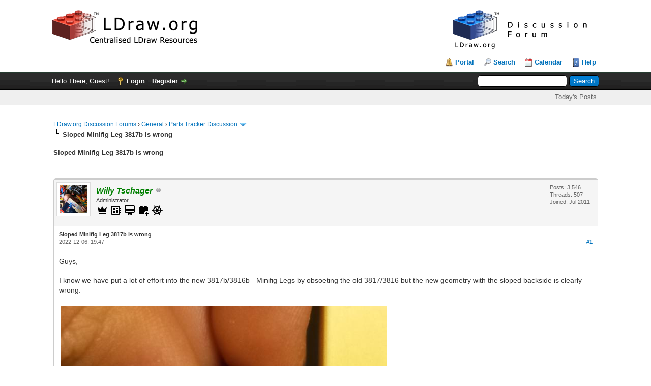

--- FILE ---
content_type: text/html; charset=UTF-8
request_url: https://forums.ldraw.org/thread-26870-post-48694.html
body_size: 18884
content:
<!DOCTYPE html PUBLIC "-//W3C//DTD XHTML 1.0 Transitional//EN" "http://www.w3.org/TR/xhtml1/DTD/xhtml1-transitional.dtd"><!-- start: showthread -->
<html xml:lang="en" lang="en" xmlns="http://www.w3.org/1999/xhtml">
<head>
<title>Sloped Minifig Leg 3817b is wrong</title>
<!-- start: headerinclude -->
<link rel="alternate" type="application/rss+xml" title="Latest Threads (RSS 2.0)" href="https://forums.ldraw.org/syndication.php" />
<link rel="alternate" type="application/atom+xml" title="Latest Threads (Atom 1.0)" href="https://forums.ldraw.org/syndication.php?type=atom1.0" />
<link rel="icon" href="/images/ldraw/logos/favicons/LDraw_Blue_64x64.png" type="image/x-icon" />
<meta http-equiv="Content-Type" content="text/html; charset=UTF-8" />
<meta http-equiv="Content-Script-Type" content="text/javascript" />
<script type="text/javascript" src="https://forums.ldraw.org/jscripts/jquery.js?ver=1823"></script>
<script type="text/javascript" src="https://forums.ldraw.org/jscripts/jquery.plugins.min.js?ver=1821"></script>
<script type="text/javascript" src="https://forums.ldraw.org/jscripts/general.js?ver=1821"></script>

<link type="text/css" rel="stylesheet" href="https://forums.ldraw.org/cache/themes/theme1/global.css?t=1694490001" />
<link type="text/css" rel="stylesheet" href="https://forums.ldraw.org/cache/themes/theme1/star_ratings.css?t=1694490001" />
<link type="text/css" rel="stylesheet" href="https://forums.ldraw.org/cache/themes/theme4/showthread.css?t=1730239167" />
<link type="text/css" rel="stylesheet" href="https://forums.ldraw.org/cache/themes/theme1/css3.css?t=1694490001" />
<link type="text/css" rel="stylesheet" href="https://forums.ldraw.org/cache/themes/theme4/forums.css?t=1695068647" />

<script type="text/javascript">
<!--
	lang.unknown_error = "An unknown error has occurred.";

	lang.select2_match = "One result is available, press enter to select it.";
	lang.select2_matches = "{1} results are available, use up and down arrow keys to navigate.";
	lang.select2_nomatches = "No matches found";
	lang.select2_inputtooshort_single = "Please enter one or more character";
	lang.select2_inputtooshort_plural = "Please enter {1} or more characters";
	lang.select2_inputtoolong_single = "Please delete one character";
	lang.select2_inputtoolong_plural = "Please delete {1} characters";
	lang.select2_selectiontoobig_single = "You can only select one item";
	lang.select2_selectiontoobig_plural = "You can only select {1} items";
	lang.select2_loadmore = "Loading more results&hellip;";
	lang.select2_searching = "Searching&hellip;";

	var templates = {
		modal: '<div class=\"modal\">\
	<div style=\"overflow-y: auto; max-height: 400px;\">\
		<table border=\"0\" cellspacing=\"0\" cellpadding=\"5\" class=\"tborder\">\
			<tr>\
				<td class=\"thead\"><strong>__title__</strong></td>\
			</tr>\
			<tr>\
				<td class=\"trow1\">__message__</td>\
			</tr>\
			<tr>\
				<td class=\"tfoot\">\
					<div style=\"text-align: center\" class=\"modal_buttons\">__buttons__</div>\
				</td>\
			</tr>\
		</table>\
	</div>\
</div>',
		modal_button: '<input type=\"submit\" class=\"button\" value=\"__title__\"/>&nbsp;'
	};

	var cookieDomain = "ldraw.org";
	var cookiePath = "/";
	var cookiePrefix = "";
	var cookieSecureFlag = "1";
	var deleteevent_confirm = "Are you sure you want to delete this event?";
	var removeattach_confirm = "Are you sure you want to remove the selected attachment from this post?";
	var loading_text = 'Loading. <br />Please Wait&hellip;';
	var saving_changes = 'Saving changes&hellip;';
	var use_xmlhttprequest = "1";
	var my_post_key = "61f6896663953164e81d787376fe0895";
	var rootpath = "https://forums.ldraw.org";
	var imagepath = "https://forums.ldraw.org/images";
  	var yes_confirm = "Yes";
	var no_confirm = "No";
	var MyBBEditor = null;
	var spinner_image = "https://forums.ldraw.org/images/spinner.gif";
	var spinner = "<img src='" + spinner_image +"' alt='' />";
	var modal_zindex = 9999;
// -->
</script>
<!-- end: headerinclude -->
<script type="text/javascript">
<!--
	var quickdelete_confirm = "Are you sure you want to delete this post?";
	var quickrestore_confirm = "Are you sure you want to restore this post?";
	var allowEditReason = "1";
	lang.save_changes = "Save Changes";
	lang.cancel_edit = "Cancel Edit";
	lang.quick_edit_update_error = "There was an error editing your reply:";
	lang.quick_reply_post_error = "There was an error posting your reply:";
	lang.quick_delete_error = "There was an error deleting your reply:";
	lang.quick_delete_success = "The post was deleted successfully.";
	lang.quick_delete_thread_success = "The thread was deleted successfully.";
	lang.quick_restore_error = "There was an error restoring your reply:";
	lang.quick_restore_success = "The post was restored successfully.";
	lang.editreason = "Edit Reason";
	lang.post_deleted_error = "You can not perform this action to a deleted post.";
	lang.softdelete_thread = "Soft Delete Thread";
	lang.restore_thread = "Restore Thread";
// -->
</script>
<!-- jeditable (jquery) -->
<script type="text/javascript" src="https://forums.ldraw.org/jscripts/report.js?ver=1820"></script>
<script src="https://forums.ldraw.org/jscripts/jeditable/jeditable.min.js"></script>
<script type="text/javascript" src="https://forums.ldraw.org/jscripts/thread.js?ver=1821"></script>
</head>
<body>
	<!-- start: header -->
<div id="container">
		<a name="top" id="top"></a>
		<div id="header">
			<div id="logo">
				<div class="wrapper">
      <a href="https://forums.ldraw.org/index.php">
        <img id="forum-logo" src="/images/ldraw/banners/default/forum.png" alt="LDraw.org Discussion Forums"  title="LDraw.org Discussion Forums" />
      </a>
      <a href="http://www.ldraw.org">
        <img id="mainsite-logo" src="/images/ldraw/banners/default/main.png" alt="LDraw.org"  title="LDraw.org" />
      </a>
				<br class="clear"/><br/>
					<ul class="menu top_links">
						<!-- start: header_menu_portal -->
<li><a href="https://forums.ldraw.org/portal.php" class="portal">Portal</a></li>
<!-- end: header_menu_portal -->
						<!-- start: header_menu_search -->
<li><a href="https://forums.ldraw.org/search.php" class="search">Search</a></li>
<!-- end: header_menu_search -->
						
						<!-- start: header_menu_calendar -->
<li><a href="https://forums.ldraw.org/calendar.php" class="calendar">Calendar</a></li>
<!-- end: header_menu_calendar -->
						<li><a href="https://forums.ldraw.org/misc.php?action=help" class="help">Help</a></li>
					</ul>
				</div>
			</div>
			<div id="panel">
				<div class="upper">
					<div class="wrapper">
						<!-- start: header_quicksearch -->
						<form action="https://forums.ldraw.org/search.php">
						<fieldset id="search">
							<input name="keywords" type="text" class="textbox" />
							<input value="Search" type="submit" class="button" />
							<input type="hidden" name="action" value="do_search" />
							<input type="hidden" name="postthread" value="1" />
						</fieldset>
						</form>
<!-- end: header_quicksearch -->
						<!-- start: header_welcomeblock_guest -->
						<!-- Continuation of div(class="upper") as opened in the header template -->
						<span class="welcome">Hello There, Guest! <a href="https://forums.ldraw.org/member.php?action=login" onclick="$('#quick_login').modal({ fadeDuration: 250, keepelement: true, zIndex: (typeof modal_zindex !== 'undefined' ? modal_zindex : 9999) }); return false;" class="login">Login</a> <a href="https://forums.ldraw.org/member.php?action=register" class="register">Register</a></span>
					</div>
				</div>
<div class="lower">
	<div class="wrapper">
		<ul class="menu user_links">
			<li><a href="https://forums.ldraw.org/search.php?action=getdaily&days=7">Today's Posts</a></li>
		</ul>
	</div>
	<br class="clear" />
</div>
<div class="modal" id="quick_login" style="display: none;">
					<form method="post" action="https://forums.ldraw.org/member.php">
						<input name="action" type="hidden" value="do_login" />
						<input name="url" type="hidden" value="" />
						<input name="quick_login" type="hidden" value="1" />
						<input name="my_post_key" type="hidden" value="61f6896663953164e81d787376fe0895" />
						<table width="100%" cellspacing="0" cellpadding="5" border="0" class="tborder">
							<tr>
								<td class="thead" colspan="2"><strong>Login</strong></td>
							</tr>
							<!-- start: header_welcomeblock_guest_login_modal -->
<tr>
	<td class="trow1" width="25%"><strong>Username:</strong></td>
	<td class="trow1"><input name="quick_username" id="quick_login_username" type="text" value="" class="textbox initial_focus" /></td>
</tr>
<tr>
	<td class="trow2"><strong>Password:</strong></td>
	<td class="trow2">
		<input name="quick_password" id="quick_login_password" type="password" value="" class="textbox" /><br />
		<a href="https://forums.ldraw.org/member.php?action=lostpw" class="lost_password">Lost Password?</a>
	</td>
</tr>
<tr>
	<td class="trow1">&nbsp;</td>
	<td class="trow1 remember_me">
		<input name="quick_remember" id="quick_login_remember" type="checkbox" value="yes" class="checkbox" checked="checked" />
		<label for="quick_login_remember">Remember me</label>
	</td>
</tr>
<tr>
	<td class="trow2" colspan="2">
		<div align="center"><input name="submit" type="submit" class="button" value="Login" /></div>
	</td>
</tr>
<!-- end: header_welcomeblock_guest_login_modal -->
						</table>
					</form>
				</div>
				<script type="text/javascript">
					$("#quick_login input[name='url']").val($(location).attr('href'));
				</script>
<!-- end: header_welcomeblock_guest -->
					<!-- </div> in header_welcomeblock_member and header_welcomeblock_guest -->
				<!-- </div> in header_welcomeblock_member and header_welcomeblock_guest -->
			</div>
		</div>
		<div id="content">
			<div class="wrapper">
				
				
				
				
				
				
				
				 <!-- BAM --><!-- start: bam_announcement_container -->

<style>
	.bam_announcement.yellow {
		background: #FFF6BF;
		border: 1px solid #FFD324;
	}

	.bam_announcement.green {
		background: #D6ECA6;
		border: 1px solid #8DC93E;
	}

	.bam_announcement.orange {
		background: #f58f10;
		border: 1px solid #926c28;
		color: #fff;
	}

	.bam_announcement.blue {
		background: #ADCBE7;
		border: 1px solid #0F5C8E;
	}

	.bam_announcement.red {
		background: #FBE3E4;
		border: 1px solid #A5161A;
	}

	.bam_announcement.magenta {
		background: #ff64a4;
		border: 1px solid #46042f;
		color: #ffffff;
	}

	.bam_announcement.silver {
		background: #e9eaea;
		border: 1px solid #8291ab;
	}

	.bam_announcement {
		-moz-border-radius: 5px;
		-webkit-border-radius: 5px;
		border-radius: 5px; 
		text-align: center;
		margin: 10px auto;
		padding: 8px 12px;
		background: #EBEBEB;
		color: #000000;
		border: 1px solid #ADADAD;
	}

	.bam_date {
		color: #636161;
		font-size: 0.78em;
		margin-left: 6px;
	}	

	.close_bam_announcement {
		float:right;
		display:inline-block;
		padding-right: 2px;
		padding-left: 2px;
		margin-right: 6px;
		font-weight: bold;
	}
	
	.close_bam_announcement:hover {
		float:right;
		display:inline-block;
		color:#000;
	}

	.bam_nodismiss {
		display: none !important; 
	}

	.bam_slidedown {
		display: none;
	}

	.bam_round {
		-webkit-border-radius: 20px;
		-moz-border-radius: 20px;
		border-radius: 20px;
	}

	.bam_wrapper {
		width: 100%; 
		display: inline-block;
		margin-bottom: 10px;
	}
	
	/* Replace this field with any custom CSS classes. */
</style>
	
	<!-- Don't remove this. Needed for handling announcement dismissals. --> 
<script>
		$(document).ready(function(){
			$('.bam_slidedown').delay(100).slideDown(325);
		});	
		// Allow me to give credit. This was great:  https://lifeofadesigner.com/javascript/hide-dismissed-notifications-with-jquery-and-cookies
	
	$(document).ready(function () {
		if (GetCookie("dismissed-notifications")) {
			$(GetCookie("dismissed-notifications")).hide();
		}
		$(".dismiss-notification").click(function () {
			var alertId = $(this).closest(".bam-unsticky").attr("id"); 
			var dismissedNotifications = GetCookie("dismissed-notifications") + ",#" + alertId; 
			$(this).closest(".bam-unsticky").fadeOut("slow"); 
			SetCookie("dismissed-notifications",dismissedNotifications.replace("null,","")) //update cookie
		});

		// Same as above, but close only. Don't set a cookie. 
		$(".bam-close-notification").click(function () {
			var alertId = $(this).closest(".bam-unsticky").attr("id"); 
			var dismissedNotifications = GetCookie("dismissed-notifications") + ",#" + alertId; 
			$(this).closest(".bam-unsticky").fadeOut("slow"); 
		});

	function SetCookie(sName, sValue) {
		document.cookie = sName + "=" + escape(sValue);
		var date = new Date();
		date.setTime(date.getTime() + (30 * 24 * 60 * 60 * 1000));
		document.cookie += ("; expires=" + date.toUTCString()); 
	}

	function GetCookie(sName) {
		var aCookie = document.cookie.split("; ");
		for (var i=0; i < aCookie.length; i++) {
			var aCrumb = aCookie[i].split("=");
			if (sName == aCrumb[0]) 
				return unescape(aCrumb[1]);
		}
		return null;
	}
	});
</script>
<div class="bam_wrapper"><div class="bam_announcements bam_slidedown"></div></div>
<!-- end: bam_announcement_container --><!-- /BAM -->      
				<!-- start: nav -->

<div class="navigation">
<!-- start: nav_bit -->
<a href="https://forums.ldraw.org/index.php">LDraw.org Discussion Forums</a><!-- start: nav_sep -->
&rsaquo;
<!-- end: nav_sep -->
<!-- end: nav_bit --><!-- start: nav_bit -->
<a href="forum-12.html">General</a><!-- start: nav_sep -->
&rsaquo;
<!-- end: nav_sep -->
<!-- end: nav_bit --><!-- start: nav_bit -->
<a href="forum-36-page-6.html">Parts Tracker Discussion</a><!-- start: nav_dropdown -->
 <img src="https://forums.ldraw.org/images/arrow_down.png" alt="v" title="" class="pagination_breadcrumb_link" id="breadcrumb_multipage" /><!-- start: multipage_breadcrumb -->
<div id="breadcrumb_multipage_popup" class="pagination pagination_breadcrumb" style="display: none;">
<!-- start: multipage_prevpage -->
<a href="forum-36-page-5.html" class="pagination_previous">&laquo; Previous</a>
<!-- end: multipage_prevpage --><!-- start: multipage_start -->
<a href="forum-36.html" class="pagination_first">1</a>  &hellip;
<!-- end: multipage_start --><!-- start: multipage_page -->
<a href="forum-36-page-4.html" class="pagination_page">4</a>
<!-- end: multipage_page --><!-- start: multipage_page -->
<a href="forum-36-page-5.html" class="pagination_page">5</a>
<!-- end: multipage_page --><!-- start: multipage_page_link_current -->
 <a href="forum-36-page-6.html" class="pagination_current">6</a>
<!-- end: multipage_page_link_current --><!-- start: multipage_page -->
<a href="forum-36-page-7.html" class="pagination_page">7</a>
<!-- end: multipage_page --><!-- start: multipage_page -->
<a href="forum-36-page-8.html" class="pagination_page">8</a>
<!-- end: multipage_page --><!-- start: multipage_end -->
&hellip;  <a href="forum-36-page-11.html" class="pagination_last">11</a>
<!-- end: multipage_end --><!-- start: multipage_nextpage -->
<a href="forum-36-page-7.html" class="pagination_next">Next &raquo;</a>
<!-- end: multipage_nextpage -->
</div>
<script type="text/javascript">
// <!--
	if(use_xmlhttprequest == "1")
	{
		$("#breadcrumb_multipage").popupMenu();
	}
// -->
</script>
<!-- end: multipage_breadcrumb -->
<!-- end: nav_dropdown -->
<!-- end: nav_bit --><!-- start: nav_sep_active -->
<br /><img src="https://forums.ldraw.org/images/nav_bit.png" alt="" />
<!-- end: nav_sep_active --><!-- start: nav_bit_active -->
<span class="active">Sloped Minifig Leg 3817b is wrong</span>
<!-- end: nav_bit_active -->
</div>
<!-- end: nav -->
				<br />
<!-- end: header -->
	
	
				<div>
					<strong>Sloped Minifig Leg 3817b is wrong</strong>
				</div>
	<br class="clear" />
	<div class="float_right">
		
	</div>
	
				<div class="float_right">
					<span class="smalltext"><strong><a href="javascript:void(0)" id="thread_modes"></a></strong></span>
				</div>
	<br class="clear" />
	<div id="posts">
		<!-- start: postbit -->
<div style="padding-left: em;">
<div class="postbit_wrapper">

<a name="pid48428" id="pid48428"></a>
<div class="post " style="" id="post_48428">
<div class="post_author">
	<!-- start: postbit_avatar -->
<div class="author_avatar"><a href="user-5.html"><img src="https://forums.ldraw.org/uploads/avatars/avatar_5.jpg?dateline=1552856799" alt="" width="55" height="55" /></a></div>
<!-- end: postbit_avatar -->
	<div class="author_information">
			<strong><span class="largetext"><a href="https://forums.ldraw.org/user-5.html"><span style="color: green;"><strong><em>Willy Tschager</em></strong></span></a></span></strong> <!-- start: postbit_offline -->
<img src="https://forums.ldraw.org/images/buddy_offline.png" title="Offline" alt="Offline" class="buddy_status" />
<!-- end: postbit_offline --> <br />
			<span class="smalltext">
				Administrator<br/>
                <!-- start: postbit_groupimage -->
<img style="width:24px;height:24px" viewBox="0 0 24 24" src="common/icons/mdi/svg/crown.svg" alt="Administrators" title="Administrators" />
<!-- end: postbit_groupimage --> <!-- start: postbit_groupimage -->
<img style="width:24px;height:24px" viewBox="0 0 24 24" src="common/icons/mdi/svg/developer-board.svg" alt="App Developers" title="App Developers" />
<!-- end: postbit_groupimage --><!-- start: postbit_groupimage -->
<img style="width:24px;height:24px" viewBox="0 0 24 24" src="common/icons/mdi/svg/wallet-membership.svg" alt="LDraw Member" title="LDraw Member" />
<!-- end: postbit_groupimage --><!-- start: postbit_groupimage -->
<img style="width:24px;height:24px" viewBox="0 0 24 24" src="common/icons/mdi/svg/toy-brick-plus.svg" alt="PTSubmit" title="PTSubmit" />
<!-- end: postbit_groupimage --><!-- start: postbit_groupimage -->
<img style="width:24px;height:24px" viewBox="0 0 24 24" src="common/icons/mdi/svg/ship-wheel.svg" alt="Steering Committee" title="Steering Committee" />
<!-- end: postbit_groupimage --><div style='margin-top: 3px; padding: 0px;'></div>
			</span>
	</div>
	<div class="author_statistics">
		<!-- start: postbit_author_user -->

	Posts: 3,546<br />
	Threads: 507<br />
	Joined: Jul 2011
	
<!-- end: postbit_author_user -->
	</div>
</div>
<div class="post_content">
	<div class="post_head">
		<strong>Sloped Minifig Leg 3817b is wrong</strong><br/>
		<!-- start: postbit_posturl -->
<div class="float_right" style="vertical-align: top">
<!-- IS_UNREAD --><strong><a href="thread-26870-post-48428.html#pid48428" title="Sloped Minifig Leg 3817b is wrong">#1</a></strong>

</div>
<!-- end: postbit_posturl -->
		
		<span class="post_date">2022-12-06, 19:47 <span class="post_edit" id="edited_by_48428"></span></span>
		
	</div>
	<div class="post_body scaleimages" id="pid_48428">
		Guys,<br />
<br />
I know we have put a lot of effort into the new 3817b/3816b - Minifig Legs by obsoeting the old 3817/3816 but the new geometry with the sloped backside is clearly wrong:<br />
<br />
<!-- start: postbit_attachments_thumbnails_thumbnail -->
<a href="attachment.php?aid=8777" target="_blank"><img src="attachment.php?thumbnail=8777" class="attachment" alt="" title="Filename: 20221124_200952.jpg&#13;Size: 1.19 MB&#13;2022-12-06, 19:45" /></a>&nbsp;&nbsp;&nbsp;
<!-- end: postbit_attachments_thumbnails_thumbnail --><br />
<br />
Any ideas how to correct the part without the need to reverse the whole conversion?<br />
<br />
w.
	</div>
	
	<!-- start: postbit_signature -->
<div class="signature scaleimages">
LEGO ergo sum
</div>
<!-- end: postbit_signature -->
	<div class="post_meta" id="post_meta_48428">
		
		<div class="float_right">
			
		</div>
	</div>
	
</div>
<div class="post_controls">
	<div class="postbit_buttons author_buttons float_left">
		<!-- start: postbit_www -->
<a href="http://www.holly-wood.it" target="_blank" rel="noopener" title="Visit this user's website" class="postbit_website"><span>Website</span></a>
<!-- end: postbit_www --><!-- start: postbit_find -->
<a href="search.php?action=finduser&amp;uid=5" title="Find all posts by this user" class="postbit_find"><span>Find</span></a>
<!-- end: postbit_find -->
	</div>
	<div class="postbit_buttons post_management_buttons float_right">
		<!-- start: postbit_quote -->
<a href="newreply.php?tid=26870&amp;replyto=48428" title="Quote this message in a reply" class="postbit_quote postbit_mirage"><span>Reply</span></a>
<!-- end: postbit_quote -->
	</div>
</div>
</div>
</div>
</div>
<!-- end: postbit --><!-- start: postbit -->
<div style="padding-left: em;">
<div class="postbit_wrapper">

<a name="pid48460" id="pid48460"></a>
<div class="post " style="" id="post_48460">
<div class="post_author">
	<!-- start: postbit_avatar -->
<div class="author_avatar"><a href="user-12.html"><img src="https://forums.ldraw.org/images/default_avatar.png" alt="" width="55" height="55" /></a></div>
<!-- end: postbit_avatar -->
	<div class="author_information">
			<strong><span class="largetext"><a href="https://forums.ldraw.org/user-12.html"><span style="color: green;"><strong><em>Max Martin Richter</em></strong></span></a></span></strong> <!-- start: postbit_offline -->
<img src="https://forums.ldraw.org/images/buddy_offline.png" title="Offline" alt="Offline" class="buddy_status" />
<!-- end: postbit_offline --> <br />
			<span class="smalltext">
				Administrator<br/>
                <!-- start: postbit_groupimage -->
<img style="width:24px;height:24px" viewBox="0 0 24 24" src="common/icons/mdi/svg/crown.svg" alt="Administrators" title="Administrators" />
<!-- end: postbit_groupimage --> <!-- start: postbit_groupimage -->
<img style="width:24px;height:24px" viewBox="0 0 24 24" src="common/icons/mdi/svg/toy-brick-plus.svg" alt="PTSubmit" title="PTSubmit" />
<!-- end: postbit_groupimage --><!-- start: postbit_groupimage -->
<img style="width:24px;height:24px" viewBox="0 0 24 24" src="common/icons/mdi/svg/ship-wheel.svg" alt="Steering Committee" title="Steering Committee" />
<!-- end: postbit_groupimage --><!-- start: postbit_groupimage -->
<img style="width:24px;height:24px" viewBox="0 0 24 24" src="common/icons/mdi/svg/wallet-membership.svg" alt="LDraw Member" title="LDraw Member" />
<!-- end: postbit_groupimage --><div style='margin-top: 3px; padding: 0px;'></div>
			</span>
	</div>
	<div class="author_statistics">
		<!-- start: postbit_author_user -->

	Posts: 1,043<br />
	Threads: 66<br />
	Joined: Jul 2011
	
<!-- end: postbit_author_user -->
	</div>
</div>
<div class="post_content">
	<div class="post_head">
		<strong>RE: Sloped Minifig Leg 3817b is wrong</strong><br/>
		<!-- start: postbit_posturl -->
<div class="float_right" style="vertical-align: top">
<!-- IS_UNREAD --><strong><a href="thread-26870-post-48460.html#pid48460" title="RE: Sloped Minifig Leg 3817b is wrong">#2</a></strong>

</div>
<!-- end: postbit_posturl -->
		
		<span class="post_date">2022-12-10, 15:05 <span class="post_edit" id="edited_by_48460"></span></span>
		
	</div>
	<div class="post_body scaleimages" id="pid_48460">
		<blockquote class="mycode_quote"><cite><span> (2022-12-06, 19:47)</span>Willy Tschager Wrote:  <a href="https://forums.ldraw.org/post-48428.html#pid48428" class="quick_jump"></a></cite>Guys,<br />
<br />
I know we have put a lot of effort into the new 3817b/3816b - Minifig Legs by obsoeting the old 3817/3816 but the new geometry with the sloped backside is clearly wrong:<br />
<br />
<br />
<br />
Any ideas how to correct the part without the need to reverse the whole conversion?<br />
<br />
w.</blockquote><br />
I have how to solve this. But was is the real issue, that the real part doesn't match the LDraw one? Actually it is the slope, that's easy to see.<br />
Is it the pivot point which is slightly off?
	</div>
	
	
	<div class="post_meta" id="post_meta_48460">
		
		<div class="float_right">
			
		</div>
	</div>
	
</div>
<div class="post_controls">
	<div class="postbit_buttons author_buttons float_left">
		<!-- start: postbit_find -->
<a href="search.php?action=finduser&amp;uid=12" title="Find all posts by this user" class="postbit_find"><span>Find</span></a>
<!-- end: postbit_find -->
	</div>
	<div class="postbit_buttons post_management_buttons float_right">
		<!-- start: postbit_quote -->
<a href="newreply.php?tid=26870&amp;replyto=48460" title="Quote this message in a reply" class="postbit_quote postbit_mirage"><span>Reply</span></a>
<!-- end: postbit_quote -->
	</div>
</div>
</div>
</div>
</div>
<!-- end: postbit --><!-- start: postbit -->
<div style="padding-left: em;">
<div class="postbit_wrapper">

<a name="pid48476" id="pid48476"></a>
<div class="post " style="" id="post_48476">
<div class="post_author">
	<!-- start: postbit_avatar -->
<div class="author_avatar"><a href="user-271.html"><img src="https://forums.ldraw.org/uploads/avatars/avatar_271.jpg" alt="" width="55" height="46" /></a></div>
<!-- end: postbit_avatar -->
	<div class="author_information">
			<strong><span class="largetext"><a href="https://forums.ldraw.org/user-271.html"><span style="color: #9370DB;"><strong>Magnus Forsberg</strong></span></a></span></strong> <!-- start: postbit_offline -->
<img src="https://forums.ldraw.org/images/buddy_offline.png" title="Offline" alt="Offline" class="buddy_status" />
<!-- end: postbit_offline --> <br />
			<span class="smalltext">
				LDraw.org Moderator<br/>
                 <!-- start: postbit_groupimage -->
<img style="width:24px;height:24px" viewBox="0 0 24 24" src="common/icons/mdi/svg/crown.svg" alt="Administrators" title="Administrators" />
<!-- end: postbit_groupimage --><!-- start: postbit_groupimage -->
<img style="width:24px;height:24px" viewBox="0 0 24 24" src="common/icons/mdi/svg/trophy.svg" alt="James Jessiman Memorial" title="James Jessiman Memorial" />
<!-- end: postbit_groupimage --><!-- start: postbit_groupimage -->
<img style="width:24px;height:24px" viewBox="0 0 24 24" src="common/icons/mdi/svg/shield-crown-outline.svg" alt="PTAdmin" title="PTAdmin" />
<!-- end: postbit_groupimage --><!-- start: postbit_groupimage -->
<img style="width:24px;height:24px" viewBox="0 0 24 24" src="common/icons/mdi/svg/toy-brick-plus.svg" alt="PTSubmit" title="PTSubmit" />
<!-- end: postbit_groupimage --><div style='margin-top: 3px; padding: 0px;'></div>
			</span>
	</div>
	<div class="author_statistics">
		<!-- start: postbit_author_user -->

	Posts: 2,190<br />
	Threads: 84<br />
	Joined: Dec 2011
	
<!-- end: postbit_author_user -->
	</div>
</div>
<div class="post_content">
	<div class="post_head">
		<strong>RE: Sloped Minifig Leg 3817b is wrong</strong><br/>
		<!-- start: postbit_posturl -->
<div class="float_right" style="vertical-align: top">
<!-- IS_UNREAD --><strong><a href="thread-26870-post-48476.html#pid48476" title="RE: Sloped Minifig Leg 3817b is wrong">#3</a></strong>

</div>
<!-- end: postbit_posturl -->
		
		<span class="post_date">2022-12-11, 14:05 <span class="post_edit" id="edited_by_48476"></span></span>
		
	</div>
	<div class="post_body scaleimages" id="pid_48476">
		This issue is bigger than the regular minifig leg.<br />
<br />
It all started with an incorrect assumption from me. I claimed that the footprint of the minifig leg should be inline with the hipstud in 3815.<br />
<a href="https://forums.ldraw.org/thread-18102-post-18119.html#pid18119" target="_blank" rel="noopener" class="mycode_url">https://forums.ldraw.org/thread-18102-post-18119.html#pid18119<br />
<br />
</a>Nils made a new leg based on that assumption, 3817b.dat<br />
Chris and I reworked most of the patterned parts, and they have been made official.<br />
The only downside was a strange slope on the backside of the leg. Hm....<br />
<br />
Then I found this image. I think it comes from the original minifig patent document.<br />
<br />
<!-- start: postbit_attachments_attachment -->
<br /><!-- start: attachment_icon -->
<img src="https://forums.ldraw.org/images/attachtypes/image.png" title="PNG Image" border="0" alt=".png" />
<!-- end: attachment_icon -->&nbsp;&nbsp;<a href="attachment.php?aid=8788" target="_blank" title="2022-12-11, 12:28">Technical_drawing_minifigure.png</a> (Size: 117.09 KB / Downloads: 225)
<!-- end: postbit_attachments_attachment --><!-- start: postbit_attachments_attachment -->
<br /><!-- start: attachment_icon -->
<img src="https://forums.ldraw.org/images/attachtypes/image.png" title="PNG Image" border="0" alt=".png" />
<!-- end: attachment_icon -->&nbsp;&nbsp;<a href="attachment.php?aid=8787" target="_blank" title="2022-12-11, 12:24">Technical_drawing_minifigure red line.png</a> (Size: 121.41 KB / Downloads: 227)
<!-- end: postbit_attachments_attachment --><br />
<br />
Notice the <span style="font-weight: bold;" class="mycode_b">offset</span> of the centre line through the foot.<br />
<br />
This would mean that we have to redesign the leg <span style="text-decoration: underline;" class="mycode_u">again</span>. The foot has to be moved 1 ldu forward. The foot should be moved, and the front of the leg, but not the shape and surface of the hip.<br />
<!-- start: postbit_attachments_thumbnails_thumbnail -->
<a href="attachment.php?aid=8790" target="_blank"><img src="attachment.php?thumbnail=8790" class="attachment" alt="" title="Filename: 3817b.png&#13;Size: 138.98 KB&#13;2022-12-11, 13:38" /></a>&nbsp;&nbsp;&nbsp;
<!-- end: postbit_attachments_thumbnails_thumbnail --><br />
<br />
The easy way out of this is to revert back to the old design, 3816.dat,  <span style="font-weight: bold;" class="mycode_b">but</span>....<br />
What should we do about <span style="font-weight: bold;" class="mycode_b">all</span> the legs that have been derived from the leg with the incorrect sloping backside?<br />
<br />
<!-- start: postbit_attachments_thumbnails_thumbnail -->
<a href="attachment.php?aid=8791" target="_blank"><img src="attachment.php?thumbnail=8791" class="attachment" alt="" title="Filename: legs.png&#13;Size: 83.96 KB&#13;2022-12-11, 13:45" /></a>&nbsp;&nbsp;&nbsp;
<!-- end: postbit_attachments_thumbnails_thumbnail --><br />
<br />
Faun leg, Pirate leg, Robot leg, Springed leg and the Prostethic leg, and the Dual moulded leg and the Long leg and the Medium leg.  <br />
Philo talked about something being strange in the design of the prostetic leg. Can't find it in the reviews of the part, though.<br />
<br />
Maybe now you have begun understanding why I have been so reluctant to talk about this issue. <br />
There is a whole chain of parts designed based on the bad original assumption.<br />
<br />
Is there a way out of this?
	</div>
	
	
	<div class="post_meta" id="post_meta_48476">
		
		<div class="float_right">
			
		</div>
	</div>
	
</div>
<div class="post_controls">
	<div class="postbit_buttons author_buttons float_left">
		<!-- start: postbit_find -->
<a href="search.php?action=finduser&amp;uid=271" title="Find all posts by this user" class="postbit_find"><span>Find</span></a>
<!-- end: postbit_find -->
	</div>
	<div class="postbit_buttons post_management_buttons float_right">
		<!-- start: postbit_quote -->
<a href="newreply.php?tid=26870&amp;replyto=48476" title="Quote this message in a reply" class="postbit_quote postbit_mirage"><span>Reply</span></a>
<!-- end: postbit_quote -->
	</div>
</div>
</div>
</div>
</div>
<!-- end: postbit --><!-- start: postbit -->
<div style="padding-left: em;">
<div class="postbit_wrapper">

<a name="pid48481" id="pid48481"></a>
<div class="post " style="" id="post_48481">
<div class="post_author">
	<!-- start: postbit_avatar -->
<div class="author_avatar"><a href="user-1998.html"><img src="https://forums.ldraw.org/uploads/avatars/avatar_1998.jpg?dateline=1731399683" alt="" width="55" height="55" /></a></div>
<!-- end: postbit_avatar -->
	<div class="author_information">
			<strong><span class="largetext"><a href="https://forums.ldraw.org/user-1998.html">Sylvain Sauvage</a></span></strong> <!-- start: postbit_offline -->
<img src="https://forums.ldraw.org/images/buddy_offline.png" title="Offline" alt="Offline" class="buddy_status" />
<!-- end: postbit_offline --> <br />
			<span class="smalltext">
				Seasoned LDrawer<br/>
                 <!-- start: postbit_groupimage -->
<img style="width:24px;height:24px" viewBox="0 0 24 24" src="common/icons/mdi/svg/toy-brick-plus.svg" alt="PTSubmit" title="PTSubmit" />
<!-- end: postbit_groupimage --><div style='margin-top: 3px; padding: 0px;'></div>
			</span>
	</div>
	<div class="author_statistics">
		<!-- start: postbit_author_user -->

	Posts: 101<br />
	Threads: 13<br />
	Joined: Sep 2015
	
<!-- end: postbit_author_user -->
	</div>
</div>
<div class="post_content">
	<div class="post_head">
		<strong>RE: Sloped Minifig Leg 3817b is wrong</strong><br/>
		<!-- start: postbit_posturl -->
<div class="float_right" style="vertical-align: top">
<!-- IS_UNREAD --><strong><a href="thread-26870-post-48481.html#pid48481" title="RE: Sloped Minifig Leg 3817b is wrong">#4</a></strong>

</div>
<!-- end: postbit_posturl -->
		
		<span class="post_date">2022-12-11, 17:33 <span class="post_edit" id="edited_by_48481"></span></span>
		
	</div>
	<div class="post_body scaleimages" id="pid_48481">
		<blockquote class="mycode_quote"><cite><span> (2022-12-11, 14:05)</span>Magnus Forsberg Wrote:  <a href="https://forums.ldraw.org/post-48476.html#pid48476" class="quick_jump"></a></cite>Then I found this image. I think it comes from the original minifig patent document.<br />
<br />
Notice the <span style="font-weight: bold;" class="mycode_b">offset</span> of the centre line through the foot.<br />
[…]<br />
Is there a way out of this?</blockquote><br />
(There’s several copies of that technical drawing and they all purport to be from one patent application or another (USA, Australia…).  AFAICT, they all show the same offset.)<br />
<br />
That makes the minifig out-of-system.  So we can’t use them for telamons.<br />
<br />
Another question is: What does that imply for the geometry of a sitting minifigure?<br />
<br />
<br />
Also, for what it’s worth, LDD has them totally in-system (that is, if you place a 1x1 plate in the back antistud and one under the foot, the two form a perfect 90° angle).  But then LDD and accuracy….
	</div>
	
	
	<div class="post_meta" id="post_meta_48481">
		
		<div class="float_right">
			
		</div>
	</div>
	
</div>
<div class="post_controls">
	<div class="postbit_buttons author_buttons float_left">
		<!-- start: postbit_find -->
<a href="search.php?action=finduser&amp;uid=1998" title="Find all posts by this user" class="postbit_find"><span>Find</span></a>
<!-- end: postbit_find -->
	</div>
	<div class="postbit_buttons post_management_buttons float_right">
		<!-- start: postbit_quote -->
<a href="newreply.php?tid=26870&amp;replyto=48481" title="Quote this message in a reply" class="postbit_quote postbit_mirage"><span>Reply</span></a>
<!-- end: postbit_quote -->
	</div>
</div>
</div>
</div>
</div>
<!-- end: postbit --><!-- start: postbit -->
<div style="padding-left: em;">
<div class="postbit_wrapper">

<a name="pid48482" id="pid48482"></a>
<div class="post " style="" id="post_48482">
<div class="post_author">
	<!-- start: postbit_avatar -->
<div class="author_avatar"><a href="user-5.html"><img src="https://forums.ldraw.org/uploads/avatars/avatar_5.jpg?dateline=1552856799" alt="" width="55" height="55" /></a></div>
<!-- end: postbit_avatar -->
	<div class="author_information">
			<strong><span class="largetext"><a href="https://forums.ldraw.org/user-5.html"><span style="color: green;"><strong><em>Willy Tschager</em></strong></span></a></span></strong> <!-- start: postbit_offline -->
<img src="https://forums.ldraw.org/images/buddy_offline.png" title="Offline" alt="Offline" class="buddy_status" />
<!-- end: postbit_offline --> <br />
			<span class="smalltext">
				Administrator<br/>
                <!-- start: postbit_groupimage -->
<img style="width:24px;height:24px" viewBox="0 0 24 24" src="common/icons/mdi/svg/crown.svg" alt="Administrators" title="Administrators" />
<!-- end: postbit_groupimage --> <!-- start: postbit_groupimage -->
<img style="width:24px;height:24px" viewBox="0 0 24 24" src="common/icons/mdi/svg/developer-board.svg" alt="App Developers" title="App Developers" />
<!-- end: postbit_groupimage --><!-- start: postbit_groupimage -->
<img style="width:24px;height:24px" viewBox="0 0 24 24" src="common/icons/mdi/svg/wallet-membership.svg" alt="LDraw Member" title="LDraw Member" />
<!-- end: postbit_groupimage --><!-- start: postbit_groupimage -->
<img style="width:24px;height:24px" viewBox="0 0 24 24" src="common/icons/mdi/svg/toy-brick-plus.svg" alt="PTSubmit" title="PTSubmit" />
<!-- end: postbit_groupimage --><!-- start: postbit_groupimage -->
<img style="width:24px;height:24px" viewBox="0 0 24 24" src="common/icons/mdi/svg/ship-wheel.svg" alt="Steering Committee" title="Steering Committee" />
<!-- end: postbit_groupimage --><div style='margin-top: 3px; padding: 0px;'></div>
			</span>
	</div>
	<div class="author_statistics">
		<!-- start: postbit_author_user -->

	Posts: 3,546<br />
	Threads: 507<br />
	Joined: Jul 2011
	
<!-- end: postbit_author_user -->
	</div>
</div>
<div class="post_content">
	<div class="post_head">
		<strong>RE: Sloped Minifig Leg 3817b is wrong</strong><br/>
		<!-- start: postbit_posturl -->
<div class="float_right" style="vertical-align: top">
<!-- IS_UNREAD --><strong><a href="thread-26870-post-48482.html#pid48482" title="RE: Sloped Minifig Leg 3817b is wrong">#5</a></strong>

</div>
<!-- end: postbit_posturl -->
		
		<span class="post_date">2022-12-11, 17:49 <span class="post_edit" id="edited_by_48482"></span></span>
		
	</div>
	<div class="post_body scaleimages" id="pid_48482">
		That's messy, indeed. I compared 3817 with 3817b. Beside the sloped back the new leg itself is also way smaller than 3817. My question is:<br />
<br />
If we move the foot also the flat front in 3817b:<br />
<br />
4 4 -2 7.657 -4 -18.804 7.399 -4 -19.23 20 -4 -1.5 20 -4<br />
<br />
has to be moved forward?<br />
<br />
We have currently 67 patterns of 3817b. Way more than of 3817. I don't think that returing to the original 3817 is a good idea. If possible we should use whatever we can from 3817 b and cycle them to 3817c.<br />
<br />
w.
	</div>
	
	<!-- start: postbit_signature -->
<div class="signature scaleimages">
LEGO ergo sum
</div>
<!-- end: postbit_signature -->
	<div class="post_meta" id="post_meta_48482">
		
		<div class="float_right">
			
		</div>
	</div>
	
</div>
<div class="post_controls">
	<div class="postbit_buttons author_buttons float_left">
		<!-- start: postbit_www -->
<a href="http://www.holly-wood.it" target="_blank" rel="noopener" title="Visit this user's website" class="postbit_website"><span>Website</span></a>
<!-- end: postbit_www --><!-- start: postbit_find -->
<a href="search.php?action=finduser&amp;uid=5" title="Find all posts by this user" class="postbit_find"><span>Find</span></a>
<!-- end: postbit_find -->
	</div>
	<div class="postbit_buttons post_management_buttons float_right">
		<!-- start: postbit_quote -->
<a href="newreply.php?tid=26870&amp;replyto=48482" title="Quote this message in a reply" class="postbit_quote postbit_mirage"><span>Reply</span></a>
<!-- end: postbit_quote -->
	</div>
</div>
</div>
</div>
</div>
<!-- end: postbit --><!-- start: postbit -->
<div style="padding-left: em;">
<div class="postbit_wrapper">

<a name="pid48502" id="pid48502"></a>
<div class="post " style="" id="post_48502">
<div class="post_author">
	<!-- start: postbit_avatar -->
<div class="author_avatar"><a href="user-100.html"><img src="https://forums.ldraw.org/images/default_avatar.png" alt="" width="55" height="55" /></a></div>
<!-- end: postbit_avatar -->
	<div class="author_information">
			<strong><span class="largetext"><a href="https://forums.ldraw.org/user-100.html"><span style="color: green;"><strong><em>Gerald Lasser</em></strong></span></a></span></strong> <!-- start: postbit_online -->
<a href="online.php" title="Online"><img src="https://forums.ldraw.org/images/buddy_online.png" border="0" alt="Online" class="buddy_status" /></a>
<!-- end: postbit_online --> <br />
			<span class="smalltext">
				Administrator<br/>
                <!-- start: postbit_groupimage -->
<img style="width:24px;height:24px" viewBox="0 0 24 24" src="common/icons/mdi/svg/crown.svg" alt="Administrators" title="Administrators" />
<!-- end: postbit_groupimage --> <!-- start: postbit_groupimage -->
<img style="width:24px;height:24px" viewBox="0 0 24 24" src="common/icons/mdi/svg/trophy.svg" alt="James Jessiman Memorial" title="James Jessiman Memorial" />
<!-- end: postbit_groupimage --><!-- start: postbit_groupimage -->
<img style="width:24px;height:24px" viewBox="0 0 24 24" src="common/icons/mdi/svg/wallet-membership.svg" alt="LDraw Member" title="LDraw Member" />
<!-- end: postbit_groupimage --><!-- start: postbit_groupimage -->
<img style="width:24px;height:24px" viewBox="0 0 24 24" src="common/icons/mdi/svg/shield-crown-outline.svg" alt="PTAdmin" title="PTAdmin" />
<!-- end: postbit_groupimage --><!-- start: postbit_groupimage -->
<img style="width:24px;height:24px" viewBox="0 0 24 24" src="common/icons/mdi/svg/toy-brick-plus.svg" alt="PTSubmit" title="PTSubmit" />
<!-- end: postbit_groupimage --><!-- start: postbit_groupimage -->
<img style="width:24px;height:24px" viewBox="0 0 24 24" src="common/icons/mdi/svg/ship-wheel.svg" alt="Steering Committee" title="Steering Committee" />
<!-- end: postbit_groupimage --><div style='margin-top: 3px; padding: 0px;'></div>
			</span>
	</div>
	<div class="author_statistics">
		<!-- start: postbit_author_user -->

	Posts: 1,746<br />
	Threads: 80<br />
	Joined: Sep 2011
	
<!-- end: postbit_author_user -->
	</div>
</div>
<div class="post_content">
	<div class="post_head">
		<strong>RE: Sloped Minifig Leg 3817b is wrong</strong><br/>
		<!-- start: postbit_posturl -->
<div class="float_right" style="vertical-align: top">
<!-- IS_UNREAD --><strong><a href="thread-26870-post-48502.html#pid48502" title="RE: Sloped Minifig Leg 3817b is wrong">#6</a></strong>

</div>
<!-- end: postbit_posturl -->
		
		<span class="post_date">2022-12-12, 13:55 <span class="post_edit" id="edited_by_48502"></span></span>
		
	</div>
	<div class="post_body scaleimages" id="pid_48502">
		May be we should look at the Unity data, will try to find one
	</div>
	
	
	<div class="post_meta" id="post_meta_48502">
		
		<div class="float_right">
			
		</div>
	</div>
	
</div>
<div class="post_controls">
	<div class="postbit_buttons author_buttons float_left">
		<!-- start: postbit_find -->
<a href="search.php?action=finduser&amp;uid=100" title="Find all posts by this user" class="postbit_find"><span>Find</span></a>
<!-- end: postbit_find -->
	</div>
	<div class="postbit_buttons post_management_buttons float_right">
		<!-- start: postbit_quote -->
<a href="newreply.php?tid=26870&amp;replyto=48502" title="Quote this message in a reply" class="postbit_quote postbit_mirage"><span>Reply</span></a>
<!-- end: postbit_quote -->
	</div>
</div>
</div>
</div>
</div>
<!-- end: postbit --><!-- start: postbit -->
<div style="padding-left: em;">
<div class="postbit_wrapper">

<a name="pid48598" id="pid48598"></a>
<div class="post " style="" id="post_48598">
<div class="post_author">
	<!-- start: postbit_avatar -->
<div class="author_avatar"><a href="user-2.html"><img src="https://forums.ldraw.org/uploads/avatars/avatar_2.jpg?dateline=1541563566" alt="" width="55" height="55" /></a></div>
<!-- end: postbit_avatar -->
	<div class="author_information">
			<strong><span class="largetext"><a href="https://forums.ldraw.org/user-2.html"><span style="color: green;"><strong><em>Orion Pobursky</em></strong></span></a></span></strong> <!-- start: postbit_offline -->
<img src="https://forums.ldraw.org/images/buddy_offline.png" title="Offline" alt="Offline" class="buddy_status" />
<!-- end: postbit_offline --> <br />
			<span class="smalltext">
				Administrator<br/>
                <!-- start: postbit_groupimage -->
<img style="width:24px;height:24px" viewBox="0 0 24 24" src="common/icons/mdi/svg/crown.svg" alt="Administrators" title="Administrators" />
<!-- end: postbit_groupimage --> <!-- start: postbit_groupimage -->
<img style="width:24px;height:24px" viewBox="0 0 24 24" src="common/icons/mdi/svg/developer-board.svg" alt="App Developers" title="App Developers" />
<!-- end: postbit_groupimage --><!-- start: postbit_groupimage -->
<img style="width:24px;height:24px" viewBox="0 0 24 24" src="common/icons/mdi/svg/trophy.svg" alt="James Jessiman Memorial" title="James Jessiman Memorial" />
<!-- end: postbit_groupimage --><!-- start: postbit_groupimage -->
<img style="width:24px;height:24px" viewBox="0 0 24 24" src="common/icons/mdi/svg/wallet-membership.svg" alt="LDraw Member" title="LDraw Member" />
<!-- end: postbit_groupimage --><!-- start: postbit_groupimage -->
<img style="width:24px;height:24px" viewBox="0 0 24 24" src="common/icons/mdi/svg/shield-crown-outline.svg" alt="PTAdmin" title="PTAdmin" />
<!-- end: postbit_groupimage --><!-- start: postbit_groupimage -->
<img style="width:24px;height:24px" viewBox="0 0 24 24" src="common/icons/mdi/svg/toy-brick-plus.svg" alt="PTSubmit" title="PTSubmit" />
<!-- end: postbit_groupimage --><!-- start: postbit_groupimage -->
<img style="width:24px;height:24px" viewBox="0 0 24 24" src="common/icons/mdi/svg/ruler-square-compass.svg" alt="Standards Board" title="Standards Board" />
<!-- end: postbit_groupimage --><!-- start: postbit_groupimage -->
<img style="width:24px;height:24px" viewBox="0 0 24 24" src="common/icons/mdi/svg/ship-wheel.svg" alt="Steering Committee" title="Steering Committee" />
<!-- end: postbit_groupimage --><div style='margin-top: 3px; padding: 0px;'></div>
			</span>
	</div>
	<div class="author_statistics">
		<!-- start: postbit_author_user -->

	Posts: 5,176<br />
	Threads: 728<br />
	Joined: Jul 2011
	
<!-- end: postbit_author_user -->
	</div>
</div>
<div class="post_content">
	<div class="post_head">
		<strong>RE: Sloped Minifig Leg 3817b is wrong</strong><br/>
		<!-- start: postbit_posturl -->
<div class="float_right" style="vertical-align: top">
<!-- IS_UNREAD --><strong><a href="thread-26870-post-48598.html#pid48598" title="RE: Sloped Minifig Leg 3817b is wrong">#7</a></strong>

</div>
<!-- end: postbit_posturl -->
		
		<span class="post_date">2022-12-19, 1:40 <span class="post_edit" id="edited_by_48598"><!-- start: postbit_editedby -->
<span class="edited_post">(This post was last modified: 2022-12-19, 1:41 by <a href="https://forums.ldraw.org/user-2.html">Orion Pobursky</a>.)</span>
<!-- end: postbit_editedby --></span></span>
		
	</div>
	<div class="post_body scaleimages" id="pid_48598">
		Based on this discussion, I think the right answer is to rip off the band-aid, create a correct version, triple/quadruple check it to make sure we get it right this time, and update everything.<br />
<br />
That's a lot a work but sometimes the hard answer is the right one.
	</div>
	
	
	<div class="post_meta" id="post_meta_48598">
		
		<div class="float_right">
			
		</div>
	</div>
	
</div>
<div class="post_controls">
	<div class="postbit_buttons author_buttons float_left">
		<!-- start: postbit_find -->
<a href="search.php?action=finduser&amp;uid=2" title="Find all posts by this user" class="postbit_find"><span>Find</span></a>
<!-- end: postbit_find -->
	</div>
	<div class="postbit_buttons post_management_buttons float_right">
		<!-- start: postbit_quote -->
<a href="newreply.php?tid=26870&amp;replyto=48598" title="Quote this message in a reply" class="postbit_quote postbit_mirage"><span>Reply</span></a>
<!-- end: postbit_quote -->
	</div>
</div>
</div>
</div>
</div>
<!-- end: postbit --><!-- start: postbit -->
<div style="padding-left: em;">
<div class="postbit_wrapper">

<a name="pid48605" id="pid48605"></a>
<div class="post " style="" id="post_48605">
<div class="post_author">
	<!-- start: postbit_avatar -->
<div class="author_avatar"><a href="user-5.html"><img src="https://forums.ldraw.org/uploads/avatars/avatar_5.jpg?dateline=1552856799" alt="" width="55" height="55" /></a></div>
<!-- end: postbit_avatar -->
	<div class="author_information">
			<strong><span class="largetext"><a href="https://forums.ldraw.org/user-5.html"><span style="color: green;"><strong><em>Willy Tschager</em></strong></span></a></span></strong> <!-- start: postbit_offline -->
<img src="https://forums.ldraw.org/images/buddy_offline.png" title="Offline" alt="Offline" class="buddy_status" />
<!-- end: postbit_offline --> <br />
			<span class="smalltext">
				Administrator<br/>
                <!-- start: postbit_groupimage -->
<img style="width:24px;height:24px" viewBox="0 0 24 24" src="common/icons/mdi/svg/crown.svg" alt="Administrators" title="Administrators" />
<!-- end: postbit_groupimage --> <!-- start: postbit_groupimage -->
<img style="width:24px;height:24px" viewBox="0 0 24 24" src="common/icons/mdi/svg/developer-board.svg" alt="App Developers" title="App Developers" />
<!-- end: postbit_groupimage --><!-- start: postbit_groupimage -->
<img style="width:24px;height:24px" viewBox="0 0 24 24" src="common/icons/mdi/svg/wallet-membership.svg" alt="LDraw Member" title="LDraw Member" />
<!-- end: postbit_groupimage --><!-- start: postbit_groupimage -->
<img style="width:24px;height:24px" viewBox="0 0 24 24" src="common/icons/mdi/svg/toy-brick-plus.svg" alt="PTSubmit" title="PTSubmit" />
<!-- end: postbit_groupimage --><!-- start: postbit_groupimage -->
<img style="width:24px;height:24px" viewBox="0 0 24 24" src="common/icons/mdi/svg/ship-wheel.svg" alt="Steering Committee" title="Steering Committee" />
<!-- end: postbit_groupimage --><div style='margin-top: 3px; padding: 0px;'></div>
			</span>
	</div>
	<div class="author_statistics">
		<!-- start: postbit_author_user -->

	Posts: 3,546<br />
	Threads: 507<br />
	Joined: Jul 2011
	
<!-- end: postbit_author_user -->
	</div>
</div>
<div class="post_content">
	<div class="post_head">
		<strong>RE: Sloped Minifig Leg 3817b is wrong</strong><br/>
		<!-- start: postbit_posturl -->
<div class="float_right" style="vertical-align: top">
<!-- IS_UNREAD --><strong><a href="thread-26870-post-48605.html#pid48605" title="RE: Sloped Minifig Leg 3817b is wrong">#8</a></strong>

</div>
<!-- end: postbit_posturl -->
		
		<span class="post_date">2022-12-19, 7:04 <span class="post_edit" id="edited_by_48605"></span></span>
		
	</div>
	<div class="post_body scaleimages" id="pid_48605">
		<blockquote class="mycode_quote"><cite><span> (2022-12-19, 1:40)</span>Orion Pobursky Wrote:  <a href="https://forums.ldraw.org/post-48598.html#pid48598" class="quick_jump"></a></cite>Based on this discussion, I think the right answer is to rip off the band-aid, create a correct version, triple/quadruple check it to make sure we get it right this time, and update everything.<br />
<br />
That's a lot a work but sometimes the hard answer is the right one.</blockquote><br />
+1
	</div>
	
	<!-- start: postbit_signature -->
<div class="signature scaleimages">
LEGO ergo sum
</div>
<!-- end: postbit_signature -->
	<div class="post_meta" id="post_meta_48605">
		
		<div class="float_right">
			
		</div>
	</div>
	
</div>
<div class="post_controls">
	<div class="postbit_buttons author_buttons float_left">
		<!-- start: postbit_www -->
<a href="http://www.holly-wood.it" target="_blank" rel="noopener" title="Visit this user's website" class="postbit_website"><span>Website</span></a>
<!-- end: postbit_www --><!-- start: postbit_find -->
<a href="search.php?action=finduser&amp;uid=5" title="Find all posts by this user" class="postbit_find"><span>Find</span></a>
<!-- end: postbit_find -->
	</div>
	<div class="postbit_buttons post_management_buttons float_right">
		<!-- start: postbit_quote -->
<a href="newreply.php?tid=26870&amp;replyto=48605" title="Quote this message in a reply" class="postbit_quote postbit_mirage"><span>Reply</span></a>
<!-- end: postbit_quote -->
	</div>
</div>
</div>
</div>
</div>
<!-- end: postbit --><!-- start: postbit -->
<div style="padding-left: em;">
<div class="postbit_wrapper">

<a name="pid48607" id="pid48607"></a>
<div class="post " style="" id="post_48607">
<div class="post_author">
	<!-- start: postbit_avatar -->
<div class="author_avatar"><a href="user-12.html"><img src="https://forums.ldraw.org/images/default_avatar.png" alt="" width="55" height="55" /></a></div>
<!-- end: postbit_avatar -->
	<div class="author_information">
			<strong><span class="largetext"><a href="https://forums.ldraw.org/user-12.html"><span style="color: green;"><strong><em>Max Martin Richter</em></strong></span></a></span></strong> <!-- start: postbit_offline -->
<img src="https://forums.ldraw.org/images/buddy_offline.png" title="Offline" alt="Offline" class="buddy_status" />
<!-- end: postbit_offline --> <br />
			<span class="smalltext">
				Administrator<br/>
                <!-- start: postbit_groupimage -->
<img style="width:24px;height:24px" viewBox="0 0 24 24" src="common/icons/mdi/svg/crown.svg" alt="Administrators" title="Administrators" />
<!-- end: postbit_groupimage --> <!-- start: postbit_groupimage -->
<img style="width:24px;height:24px" viewBox="0 0 24 24" src="common/icons/mdi/svg/toy-brick-plus.svg" alt="PTSubmit" title="PTSubmit" />
<!-- end: postbit_groupimage --><!-- start: postbit_groupimage -->
<img style="width:24px;height:24px" viewBox="0 0 24 24" src="common/icons/mdi/svg/ship-wheel.svg" alt="Steering Committee" title="Steering Committee" />
<!-- end: postbit_groupimage --><!-- start: postbit_groupimage -->
<img style="width:24px;height:24px" viewBox="0 0 24 24" src="common/icons/mdi/svg/wallet-membership.svg" alt="LDraw Member" title="LDraw Member" />
<!-- end: postbit_groupimage --><div style='margin-top: 3px; padding: 0px;'></div>
			</span>
	</div>
	<div class="author_statistics">
		<!-- start: postbit_author_user -->

	Posts: 1,043<br />
	Threads: 66<br />
	Joined: Jul 2011
	
<!-- end: postbit_author_user -->
	</div>
</div>
<div class="post_content">
	<div class="post_head">
		<strong>RE: Sloped Minifig Leg 3817b is wrong</strong><br/>
		<!-- start: postbit_posturl -->
<div class="float_right" style="vertical-align: top">
<!-- IS_UNREAD --><strong><a href="thread-26870-post-48607.html#pid48607" title="RE: Sloped Minifig Leg 3817b is wrong">#9</a></strong>

</div>
<!-- end: postbit_posturl -->
		
		<span class="post_date">2022-12-19, 9:40 <span class="post_edit" id="edited_by_48607"><!-- start: postbit_editedby -->
<span class="edited_post">(This post was last modified: 2022-12-19, 9:59 by <a href="https://forums.ldraw.org/user-12.html">Max Martin Richter</a>.)</span>
<!-- end: postbit_editedby --></span></span>
		
	</div>
	<div class="post_body scaleimages" id="pid_48607">
		I checked the Minifig by placing it between a brick construction.<br />
As far as I can tell the head stud is indeed slightly off, when the figure is placed in a completely straight position. If you try to bring the figure inline with the brick construction the torso and head will be slighlty bent forward (Maybe one or two degrees). The head stud still matches with the brick system to the play of construction.<br />
Unfortunately I can't find my caliper for now and will come up with same measures, when I found it.
	</div>
	
	
	<div class="post_meta" id="post_meta_48607">
		
		<div class="float_right">
			
		</div>
	</div>
	
</div>
<div class="post_controls">
	<div class="postbit_buttons author_buttons float_left">
		<!-- start: postbit_find -->
<a href="search.php?action=finduser&amp;uid=12" title="Find all posts by this user" class="postbit_find"><span>Find</span></a>
<!-- end: postbit_find -->
	</div>
	<div class="postbit_buttons post_management_buttons float_right">
		<!-- start: postbit_quote -->
<a href="newreply.php?tid=26870&amp;replyto=48607" title="Quote this message in a reply" class="postbit_quote postbit_mirage"><span>Reply</span></a>
<!-- end: postbit_quote -->
	</div>
</div>
</div>
</div>
</div>
<!-- end: postbit --><!-- start: postbit -->
<div style="padding-left: em;">
<div class="postbit_wrapper">

<a name="pid48609" id="pid48609"></a>
<div class="post " style="" id="post_48609">
<div class="post_author">
	<!-- start: postbit_avatar -->
<div class="author_avatar"><a href="user-12.html"><img src="https://forums.ldraw.org/images/default_avatar.png" alt="" width="55" height="55" /></a></div>
<!-- end: postbit_avatar -->
	<div class="author_information">
			<strong><span class="largetext"><a href="https://forums.ldraw.org/user-12.html"><span style="color: green;"><strong><em>Max Martin Richter</em></strong></span></a></span></strong> <!-- start: postbit_offline -->
<img src="https://forums.ldraw.org/images/buddy_offline.png" title="Offline" alt="Offline" class="buddy_status" />
<!-- end: postbit_offline --> <br />
			<span class="smalltext">
				Administrator<br/>
                <!-- start: postbit_groupimage -->
<img style="width:24px;height:24px" viewBox="0 0 24 24" src="common/icons/mdi/svg/crown.svg" alt="Administrators" title="Administrators" />
<!-- end: postbit_groupimage --> <!-- start: postbit_groupimage -->
<img style="width:24px;height:24px" viewBox="0 0 24 24" src="common/icons/mdi/svg/toy-brick-plus.svg" alt="PTSubmit" title="PTSubmit" />
<!-- end: postbit_groupimage --><!-- start: postbit_groupimage -->
<img style="width:24px;height:24px" viewBox="0 0 24 24" src="common/icons/mdi/svg/ship-wheel.svg" alt="Steering Committee" title="Steering Committee" />
<!-- end: postbit_groupimage --><!-- start: postbit_groupimage -->
<img style="width:24px;height:24px" viewBox="0 0 24 24" src="common/icons/mdi/svg/wallet-membership.svg" alt="LDraw Member" title="LDraw Member" />
<!-- end: postbit_groupimage --><div style='margin-top: 3px; padding: 0px;'></div>
			</span>
	</div>
	<div class="author_statistics">
		<!-- start: postbit_author_user -->

	Posts: 1,043<br />
	Threads: 66<br />
	Joined: Jul 2011
	
<!-- end: postbit_author_user -->
	</div>
</div>
<div class="post_content">
	<div class="post_head">
		<strong>RE: Sloped Minifig Leg 3817b is wrong</strong><br/>
		<!-- start: postbit_posturl -->
<div class="float_right" style="vertical-align: top">
<!-- IS_UNREAD --><strong><a href="thread-26870-post-48609.html#pid48609" title="RE: Sloped Minifig Leg 3817b is wrong">#10</a></strong>

</div>
<!-- end: postbit_posturl -->
		
		<span class="post_date">2022-12-19, 13:50 <span class="post_edit" id="edited_by_48609"><!-- start: postbit_editedby -->
<span class="edited_post">(This post was last modified: 2022-12-19, 14:08 by <a href="https://forums.ldraw.org/user-12.html">Max Martin Richter</a>.)</span>
<!-- end: postbit_editedby --></span></span>
		
	</div>
	<div class="post_body scaleimages" id="pid_48609">
		<blockquote class="mycode_quote"><cite><span> (2022-12-19, 9:40)</span>Max Martin Richter Wrote:  <a href="https://forums.ldraw.org/post-48607.html#pid48607" class="quick_jump"></a></cite>I checked the Minifig by placing it between a brick construction.<br />
As far as I can tell the head stud is indeed slightly off, when the figure is placed in a completely straight position. If you try to bring the figure inline with the brick construction the torso and head will be slighlty bent forward (Maybe one or two degrees). The head stud still matches with the brick system to the play of construction.<br />
Unfortunately I can't find my caliper for now and will come up with same measures, when I found it.</blockquote><br />
I did some more research on the legs.<br />
Indeed the pivot point is centered in the round top area but its off compared to stud system while the hip is fully symmetrical.<br />
<!-- start: postbit_attachments_thumbnails_thumbnail -->
<a href="attachment.php?aid=8819" target="_blank"><img src="attachment.php?thumbnail=8819" class="attachment" alt="" title="Filename: IMG_3950.jpg&#13;Size: 78.66 KB&#13;2022-12-19, 13:48" /></a>&nbsp;&nbsp;&nbsp;
<!-- end: postbit_attachments_thumbnails_thumbnail --><br />
<!-- start: postbit_attachments_thumbnails_thumbnail -->
<a href="attachment.php?aid=8820" target="_blank"><img src="attachment.php?thumbnail=8820" class="attachment" alt="" title="Filename: IMG_3946.jpg&#13;Size: 92.77 KB&#13;2022-12-19, 13:48" /></a>&nbsp;&nbsp;&nbsp;
<!-- end: postbit_attachments_thumbnails_thumbnail --><br />
<br />
Another fact: it is not possible to bring the hip in a straight position, while it is build next to a wall:<br />
<!-- start: postbit_attachments_thumbnails_thumbnail -->
<a href="attachment.php?aid=8822" target="_blank"><img src="attachment.php?thumbnail=8822" class="attachment" alt="" title="Filename: IMG_3951.jpg&#13;Size: 73.23 KB&#13;2022-12-19, 14:08" /></a>&nbsp;&nbsp;&nbsp;
<!-- end: postbit_attachments_thumbnails_thumbnail -->
	</div>
	
	
	<div class="post_meta" id="post_meta_48609">
		
		<div class="float_right">
			
		</div>
	</div>
	
</div>
<div class="post_controls">
	<div class="postbit_buttons author_buttons float_left">
		<!-- start: postbit_find -->
<a href="search.php?action=finduser&amp;uid=12" title="Find all posts by this user" class="postbit_find"><span>Find</span></a>
<!-- end: postbit_find -->
	</div>
	<div class="postbit_buttons post_management_buttons float_right">
		<!-- start: postbit_quote -->
<a href="newreply.php?tid=26870&amp;replyto=48609" title="Quote this message in a reply" class="postbit_quote postbit_mirage"><span>Reply</span></a>
<!-- end: postbit_quote -->
	</div>
</div>
</div>
</div>
</div>
<!-- end: postbit --><!-- start: postbit -->
<div style="padding-left: em;">
<div class="postbit_wrapper">

<a name="pid48611" id="pid48611"></a>
<div class="post " style="" id="post_48611">
<div class="post_author">
	<!-- start: postbit_avatar -->
<div class="author_avatar"><a href="user-6.html"><img src="https://forums.ldraw.org/uploads/avatars/avatar_6.png" alt="" width="55" height="55" /></a></div>
<!-- end: postbit_avatar -->
	<div class="author_information">
			<strong><span class="largetext"><a href="https://forums.ldraw.org/user-6.html"><span style="color: green;"><strong><em>Philippe Hurbain</em></strong></span></a></span></strong> <!-- start: postbit_offline -->
<img src="https://forums.ldraw.org/images/buddy_offline.png" title="Offline" alt="Offline" class="buddy_status" />
<!-- end: postbit_offline --> <br />
			<span class="smalltext">
				Administrator<br/>
                <!-- start: postbit_groupimage -->
<img style="width:24px;height:24px" viewBox="0 0 24 24" src="common/icons/mdi/svg/crown.svg" alt="Administrators" title="Administrators" />
<!-- end: postbit_groupimage --> <!-- start: postbit_groupimage -->
<img style="width:24px;height:24px" viewBox="0 0 24 24" src="common/icons/mdi/svg/developer-board.svg" alt="App Developers" title="App Developers" />
<!-- end: postbit_groupimage --><!-- start: postbit_groupimage -->
<img style="width:24px;height:24px" viewBox="0 0 24 24" src="common/icons/mdi/svg/trophy.svg" alt="James Jessiman Memorial" title="James Jessiman Memorial" />
<!-- end: postbit_groupimage --><!-- start: postbit_groupimage -->
<img style="width:24px;height:24px" viewBox="0 0 24 24" src="common/icons/mdi/svg/wallet-membership.svg" alt="LDraw Member" title="LDraw Member" />
<!-- end: postbit_groupimage --><!-- start: postbit_groupimage -->
<img style="width:24px;height:24px" viewBox="0 0 24 24" src="common/icons/mdi/svg/toy-brick-plus.svg" alt="PTSubmit" title="PTSubmit" />
<!-- end: postbit_groupimage --><!-- start: postbit_groupimage -->
<img style="width:24px;height:24px" viewBox="0 0 24 24" src="common/icons/mdi/svg/ship-wheel.svg" alt="Steering Committee" title="Steering Committee" />
<!-- end: postbit_groupimage --><div style='margin-top: 3px; padding: 0px;'></div>
			</span>
	</div>
	<div class="author_statistics">
		<!-- start: postbit_author_user -->

	Posts: 5,229<br />
	Threads: 178<br />
	Joined: Jul 2011
	
<!-- end: postbit_author_user -->
	</div>
</div>
<div class="post_content">
	<div class="post_head">
		<strong>RE: Sloped Minifig Leg 3817b is wrong</strong><br/>
		<!-- start: postbit_posturl -->
<div class="float_right" style="vertical-align: top">
<!-- IS_UNREAD --><strong><a href="thread-26870-post-48611.html#pid48611" title="RE: Sloped Minifig Leg 3817b is wrong">#11</a></strong>

</div>
<!-- end: postbit_posturl -->
		
		<span class="post_date">2022-12-19, 14:47 <span class="post_edit" id="edited_by_48611"></span></span>
		
	</div>
	<div class="post_body scaleimages" id="pid_48611">
		<blockquote class="mycode_quote"><cite><span> (2022-12-19, 13:50)</span>Max Martin Richter Wrote:  <a href="https://forums.ldraw.org/post-48609.html#pid48609" class="quick_jump"></a></cite>I did some more research on the legs.<br />
Indeed the pivot point is centered in the round top area but its off compared to stud system while the hip is fully symmetrical.<br />
<br />
Another fact: it is not possible to bring the hip in a straight position, while it is build next to a wall:</blockquote>For the brave soul who will cope with this correction, here is a leg mesh extracted from 3D catalog, compared to 3816/3816b.<br />
Bottom stud hole is not aligned with joint hole, measured offset at center of stud hole is o.7ldu. BUT stud hole is weird, longer in z direction by more than 1 ldu!
	</div>
	<!-- start: postbit_attachments -->
<br />
<br />
<fieldset>
<legend><strong>Attached Files</strong></legend>


<!-- start: postbit_attachments_attachment -->
<br /><!-- start: attachment_icon -->
<img src="https://forums.ldraw.org/images/attachtypes/blank.png" title="LDraw File" border="0" alt=".dat" />
<!-- end: attachment_icon -->&nbsp;&nbsp;<a href="attachment.php?aid=8823" target="_blank" title="2022-12-19, 14:39">3816Cat.dat</a> (Size: 43.17 KB / Downloads: 6)
<!-- end: postbit_attachments_attachment -->
</fieldset>
<!-- end: postbit_attachments -->
	
	<div class="post_meta" id="post_meta_48611">
		
		<div class="float_right">
			
		</div>
	</div>
	
</div>
<div class="post_controls">
	<div class="postbit_buttons author_buttons float_left">
		<!-- start: postbit_www -->
<a href="http://philohome.com" target="_blank" rel="noopener" title="Visit this user's website" class="postbit_website"><span>Website</span></a>
<!-- end: postbit_www --><!-- start: postbit_find -->
<a href="search.php?action=finduser&amp;uid=6" title="Find all posts by this user" class="postbit_find"><span>Find</span></a>
<!-- end: postbit_find -->
	</div>
	<div class="postbit_buttons post_management_buttons float_right">
		<!-- start: postbit_quote -->
<a href="newreply.php?tid=26870&amp;replyto=48611" title="Quote this message in a reply" class="postbit_quote postbit_mirage"><span>Reply</span></a>
<!-- end: postbit_quote -->
	</div>
</div>
</div>
</div>
</div>
<!-- end: postbit --><!-- start: postbit -->
<div style="padding-left: em;">
<div class="postbit_wrapper">

<a name="pid48613" id="pid48613"></a>
<div class="post " style="" id="post_48613">
<div class="post_author">
	<!-- start: postbit_avatar -->
<div class="author_avatar"><a href="user-12.html"><img src="https://forums.ldraw.org/images/default_avatar.png" alt="" width="55" height="55" /></a></div>
<!-- end: postbit_avatar -->
	<div class="author_information">
			<strong><span class="largetext"><a href="https://forums.ldraw.org/user-12.html"><span style="color: green;"><strong><em>Max Martin Richter</em></strong></span></a></span></strong> <!-- start: postbit_offline -->
<img src="https://forums.ldraw.org/images/buddy_offline.png" title="Offline" alt="Offline" class="buddy_status" />
<!-- end: postbit_offline --> <br />
			<span class="smalltext">
				Administrator<br/>
                <!-- start: postbit_groupimage -->
<img style="width:24px;height:24px" viewBox="0 0 24 24" src="common/icons/mdi/svg/crown.svg" alt="Administrators" title="Administrators" />
<!-- end: postbit_groupimage --> <!-- start: postbit_groupimage -->
<img style="width:24px;height:24px" viewBox="0 0 24 24" src="common/icons/mdi/svg/toy-brick-plus.svg" alt="PTSubmit" title="PTSubmit" />
<!-- end: postbit_groupimage --><!-- start: postbit_groupimage -->
<img style="width:24px;height:24px" viewBox="0 0 24 24" src="common/icons/mdi/svg/ship-wheel.svg" alt="Steering Committee" title="Steering Committee" />
<!-- end: postbit_groupimage --><!-- start: postbit_groupimage -->
<img style="width:24px;height:24px" viewBox="0 0 24 24" src="common/icons/mdi/svg/wallet-membership.svg" alt="LDraw Member" title="LDraw Member" />
<!-- end: postbit_groupimage --><div style='margin-top: 3px; padding: 0px;'></div>
			</span>
	</div>
	<div class="author_statistics">
		<!-- start: postbit_author_user -->

	Posts: 1,043<br />
	Threads: 66<br />
	Joined: Jul 2011
	
<!-- end: postbit_author_user -->
	</div>
</div>
<div class="post_content">
	<div class="post_head">
		<strong>RE: Sloped Minifig Leg 3817b is wrong</strong><br/>
		<!-- start: postbit_posturl -->
<div class="float_right" style="vertical-align: top">
<!-- IS_UNREAD --><strong><a href="thread-26870-post-48613.html#pid48613" title="RE: Sloped Minifig Leg 3817b is wrong">#12</a></strong>

</div>
<!-- end: postbit_posturl -->
		
		<span class="post_date">2022-12-19, 15:12 <span class="post_edit" id="edited_by_48613"></span></span>
		
	</div>
	<div class="post_body scaleimages" id="pid_48613">
		<blockquote class="mycode_quote"><cite><span> (2022-12-19, 14:47)</span>Philippe Hurbain Wrote:  <a href="https://forums.ldraw.org/post-48611.html#pid48611" class="quick_jump"></a></cite>For the brave soul who will cope with this correction, here is a leg mesh extracted from 3D catalog, compared to 3816/3816b.<br />
Bottom stud hole is not aligned with joint hole, measured offset at center of stud hole is o.7ldu. BUT stud hole is weird, longer in z direction by more than 1 ldu!</blockquote><br />
I will compare with the real part. But as far as I can tell, the drawing in the initial post seems to be correct.<br />
After thinking what 1K and 1P means I came to the conclusion that it is 1 brick (Klodser) and 1 plate (plade).
	</div>
	
	
	<div class="post_meta" id="post_meta_48613">
		
		<div class="float_right">
			
		</div>
	</div>
	
</div>
<div class="post_controls">
	<div class="postbit_buttons author_buttons float_left">
		<!-- start: postbit_find -->
<a href="search.php?action=finduser&amp;uid=12" title="Find all posts by this user" class="postbit_find"><span>Find</span></a>
<!-- end: postbit_find -->
	</div>
	<div class="postbit_buttons post_management_buttons float_right">
		<!-- start: postbit_quote -->
<a href="newreply.php?tid=26870&amp;replyto=48613" title="Quote this message in a reply" class="postbit_quote postbit_mirage"><span>Reply</span></a>
<!-- end: postbit_quote -->
	</div>
</div>
</div>
</div>
</div>
<!-- end: postbit --><!-- start: postbit -->
<div style="padding-left: em;">
<div class="postbit_wrapper">

<a name="pid48632" id="pid48632"></a>
<div class="post " style="" id="post_48632">
<div class="post_author">
	<!-- start: postbit_avatar -->
<div class="author_avatar"><a href="user-12.html"><img src="https://forums.ldraw.org/images/default_avatar.png" alt="" width="55" height="55" /></a></div>
<!-- end: postbit_avatar -->
	<div class="author_information">
			<strong><span class="largetext"><a href="https://forums.ldraw.org/user-12.html"><span style="color: green;"><strong><em>Max Martin Richter</em></strong></span></a></span></strong> <!-- start: postbit_offline -->
<img src="https://forums.ldraw.org/images/buddy_offline.png" title="Offline" alt="Offline" class="buddy_status" />
<!-- end: postbit_offline --> <br />
			<span class="smalltext">
				Administrator<br/>
                <!-- start: postbit_groupimage -->
<img style="width:24px;height:24px" viewBox="0 0 24 24" src="common/icons/mdi/svg/crown.svg" alt="Administrators" title="Administrators" />
<!-- end: postbit_groupimage --> <!-- start: postbit_groupimage -->
<img style="width:24px;height:24px" viewBox="0 0 24 24" src="common/icons/mdi/svg/toy-brick-plus.svg" alt="PTSubmit" title="PTSubmit" />
<!-- end: postbit_groupimage --><!-- start: postbit_groupimage -->
<img style="width:24px;height:24px" viewBox="0 0 24 24" src="common/icons/mdi/svg/ship-wheel.svg" alt="Steering Committee" title="Steering Committee" />
<!-- end: postbit_groupimage --><!-- start: postbit_groupimage -->
<img style="width:24px;height:24px" viewBox="0 0 24 24" src="common/icons/mdi/svg/wallet-membership.svg" alt="LDraw Member" title="LDraw Member" />
<!-- end: postbit_groupimage --><div style='margin-top: 3px; padding: 0px;'></div>
			</span>
	</div>
	<div class="author_statistics">
		<!-- start: postbit_author_user -->

	Posts: 1,043<br />
	Threads: 66<br />
	Joined: Jul 2011
	
<!-- end: postbit_author_user -->
	</div>
</div>
<div class="post_content">
	<div class="post_head">
		<strong>RE: Sloped Minifig Leg 3817b is wrong</strong><br/>
		<!-- start: postbit_posturl -->
<div class="float_right" style="vertical-align: top">
<!-- IS_UNREAD --><strong><a href="thread-26870-post-48632.html#pid48632" title="RE: Sloped Minifig Leg 3817b is wrong">#13</a></strong>

</div>
<!-- end: postbit_posturl -->
		
		<span class="post_date">2022-12-20, 14:12 <span class="post_edit" id="edited_by_48632"></span></span>
		
	</div>
	<div class="post_body scaleimages" id="pid_48632">
		Here is a first draft of the outside. Need to do the inside tomorrow (or in the evening).
	</div>
	<!-- start: postbit_attachments -->
<br />
<br />
<fieldset>
<legend><strong>Attached Files</strong></legend>


<!-- start: postbit_attachments_attachment -->
<br /><!-- start: attachment_icon -->
<img src="https://forums.ldraw.org/images/attachtypes/blank.png" title="LDraw File" border="0" alt=".dat" />
<!-- end: attachment_icon -->&nbsp;&nbsp;<a href="attachment.php?aid=8837" target="_blank" title="2022-12-20, 14:11">mfleg.dat</a> (Size: 39.63 KB / Downloads: 1)
<!-- end: postbit_attachments_attachment -->
</fieldset>
<!-- end: postbit_attachments -->
	
	<div class="post_meta" id="post_meta_48632">
		
		<div class="float_right">
			
		</div>
	</div>
	
</div>
<div class="post_controls">
	<div class="postbit_buttons author_buttons float_left">
		<!-- start: postbit_find -->
<a href="search.php?action=finduser&amp;uid=12" title="Find all posts by this user" class="postbit_find"><span>Find</span></a>
<!-- end: postbit_find -->
	</div>
	<div class="postbit_buttons post_management_buttons float_right">
		<!-- start: postbit_quote -->
<a href="newreply.php?tid=26870&amp;replyto=48632" title="Quote this message in a reply" class="postbit_quote postbit_mirage"><span>Reply</span></a>
<!-- end: postbit_quote -->
	</div>
</div>
</div>
</div>
</div>
<!-- end: postbit --><!-- start: postbit -->
<div style="padding-left: em;">
<div class="postbit_wrapper">

<a name="pid48636" id="pid48636"></a>
<div class="post " style="" id="post_48636">
<div class="post_author">
	<!-- start: postbit_avatar -->
<div class="author_avatar"><a href="user-271.html"><img src="https://forums.ldraw.org/uploads/avatars/avatar_271.jpg" alt="" width="55" height="46" /></a></div>
<!-- end: postbit_avatar -->
	<div class="author_information">
			<strong><span class="largetext"><a href="https://forums.ldraw.org/user-271.html"><span style="color: #9370DB;"><strong>Magnus Forsberg</strong></span></a></span></strong> <!-- start: postbit_offline -->
<img src="https://forums.ldraw.org/images/buddy_offline.png" title="Offline" alt="Offline" class="buddy_status" />
<!-- end: postbit_offline --> <br />
			<span class="smalltext">
				LDraw.org Moderator<br/>
                 <!-- start: postbit_groupimage -->
<img style="width:24px;height:24px" viewBox="0 0 24 24" src="common/icons/mdi/svg/crown.svg" alt="Administrators" title="Administrators" />
<!-- end: postbit_groupimage --><!-- start: postbit_groupimage -->
<img style="width:24px;height:24px" viewBox="0 0 24 24" src="common/icons/mdi/svg/trophy.svg" alt="James Jessiman Memorial" title="James Jessiman Memorial" />
<!-- end: postbit_groupimage --><!-- start: postbit_groupimage -->
<img style="width:24px;height:24px" viewBox="0 0 24 24" src="common/icons/mdi/svg/shield-crown-outline.svg" alt="PTAdmin" title="PTAdmin" />
<!-- end: postbit_groupimage --><!-- start: postbit_groupimage -->
<img style="width:24px;height:24px" viewBox="0 0 24 24" src="common/icons/mdi/svg/toy-brick-plus.svg" alt="PTSubmit" title="PTSubmit" />
<!-- end: postbit_groupimage --><div style='margin-top: 3px; padding: 0px;'></div>
			</span>
	</div>
	<div class="author_statistics">
		<!-- start: postbit_author_user -->

	Posts: 2,190<br />
	Threads: 84<br />
	Joined: Dec 2011
	
<!-- end: postbit_author_user -->
	</div>
</div>
<div class="post_content">
	<div class="post_head">
		<strong>RE: Sloped Minifig Leg 3817b is wrong</strong><br/>
		<!-- start: postbit_posturl -->
<div class="float_right" style="vertical-align: top">
<!-- IS_UNREAD --><strong><a href="thread-26870-post-48636.html#pid48636" title="RE: Sloped Minifig Leg 3817b is wrong">#14</a></strong>

</div>
<!-- end: postbit_posturl -->
		
		<span class="post_date">2022-12-20, 17:58 <span class="post_edit" id="edited_by_48636"><!-- start: postbit_editedby -->
<span class="edited_post">(This post was last modified: 2022-12-20, 18:38 by <a href="https://forums.ldraw.org/user-271.html">Magnus Forsberg</a>.)</span>
<!-- end: postbit_editedby --></span></span>
		
	</div>
	<div class="post_body scaleimages" id="pid_48636">
		<blockquote class="mycode_quote"><cite><span> (2022-12-20, 14:12)</span>Max Martin Richter Wrote:  <a href="https://forums.ldraw.org/post-48632.html#pid48632" class="quick_jump"></a></cite>Here is a first draft of the outside. Need to do the inside tomorrow (or in the evening).</blockquote><br />
I don't see the benefit of using that many primitives. It will "break" into open gaps in hi-res mode.<br />
Keep the work load as low as possible by reusing as much as possible of the current leg.<br />
<br />
<!-- start: postbit_attachments_thumbnails_thumbnail -->
<a href="attachment.php?aid=8841" target="_blank"><img src="attachment.php?thumbnail=8841" class="attachment" alt="" title="Filename: leg.png&#13;Size: 58.87 KB&#13;2022-12-20, 18:34" /></a>&nbsp;&nbsp;&nbsp;
<!-- end: postbit_attachments_thumbnails_thumbnail --><br />
<br />
If we move the foot 1 ldu forward there is still a difference of 0.25 ldu, between the 8.75 radius on the hip and the 9 ldu on the heel.<br />
Slope or no slope?  <br />
Move the heel to 8.75 but keep the bottom square centered?
	</div>
	<!-- start: postbit_attachments -->
<br />
<br />
<fieldset>
<legend><strong>Attached Files</strong></legend>


<!-- start: postbit_attachments_attachment -->
<br /><!-- start: attachment_icon -->
<img src="https://forums.ldraw.org/images/attachtypes/blank.png" title="LDraw File" border="0" alt=".dat" />
<!-- end: attachment_icon -->&nbsp;&nbsp;<a href="attachment.php?aid=8840" target="_blank" title="2022-12-20, 18:34">3817cs02-mfg.dat</a> (Size: 17.91 KB / Downloads: 1)
<!-- end: postbit_attachments_attachment -->
</fieldset>
<!-- end: postbit_attachments -->
	
	<div class="post_meta" id="post_meta_48636">
		
		<div class="float_right">
			
		</div>
	</div>
	
</div>
<div class="post_controls">
	<div class="postbit_buttons author_buttons float_left">
		<!-- start: postbit_find -->
<a href="search.php?action=finduser&amp;uid=271" title="Find all posts by this user" class="postbit_find"><span>Find</span></a>
<!-- end: postbit_find -->
	</div>
	<div class="postbit_buttons post_management_buttons float_right">
		<!-- start: postbit_quote -->
<a href="newreply.php?tid=26870&amp;replyto=48636" title="Quote this message in a reply" class="postbit_quote postbit_mirage"><span>Reply</span></a>
<!-- end: postbit_quote -->
	</div>
</div>
</div>
</div>
</div>
<!-- end: postbit --><!-- start: postbit -->
<div style="padding-left: em;">
<div class="postbit_wrapper">

<a name="pid48638" id="pid48638"></a>
<div class="post " style="" id="post_48638">
<div class="post_author">
	<!-- start: postbit_avatar -->
<div class="author_avatar"><a href="user-12.html"><img src="https://forums.ldraw.org/images/default_avatar.png" alt="" width="55" height="55" /></a></div>
<!-- end: postbit_avatar -->
	<div class="author_information">
			<strong><span class="largetext"><a href="https://forums.ldraw.org/user-12.html"><span style="color: green;"><strong><em>Max Martin Richter</em></strong></span></a></span></strong> <!-- start: postbit_offline -->
<img src="https://forums.ldraw.org/images/buddy_offline.png" title="Offline" alt="Offline" class="buddy_status" />
<!-- end: postbit_offline --> <br />
			<span class="smalltext">
				Administrator<br/>
                <!-- start: postbit_groupimage -->
<img style="width:24px;height:24px" viewBox="0 0 24 24" src="common/icons/mdi/svg/crown.svg" alt="Administrators" title="Administrators" />
<!-- end: postbit_groupimage --> <!-- start: postbit_groupimage -->
<img style="width:24px;height:24px" viewBox="0 0 24 24" src="common/icons/mdi/svg/toy-brick-plus.svg" alt="PTSubmit" title="PTSubmit" />
<!-- end: postbit_groupimage --><!-- start: postbit_groupimage -->
<img style="width:24px;height:24px" viewBox="0 0 24 24" src="common/icons/mdi/svg/ship-wheel.svg" alt="Steering Committee" title="Steering Committee" />
<!-- end: postbit_groupimage --><!-- start: postbit_groupimage -->
<img style="width:24px;height:24px" viewBox="0 0 24 24" src="common/icons/mdi/svg/wallet-membership.svg" alt="LDraw Member" title="LDraw Member" />
<!-- end: postbit_groupimage --><div style='margin-top: 3px; padding: 0px;'></div>
			</span>
	</div>
	<div class="author_statistics">
		<!-- start: postbit_author_user -->

	Posts: 1,043<br />
	Threads: 66<br />
	Joined: Jul 2011
	
<!-- end: postbit_author_user -->
	</div>
</div>
<div class="post_content">
	<div class="post_head">
		<strong>RE: Sloped Minifig Leg 3817b is wrong</strong><br/>
		<!-- start: postbit_posturl -->
<div class="float_right" style="vertical-align: top">
<!-- IS_UNREAD --><strong><a href="thread-26870-post-48638.html#pid48638" title="RE: Sloped Minifig Leg 3817b is wrong">#15</a></strong>

</div>
<!-- end: postbit_posturl -->
		
		<span class="post_date">2022-12-20, 18:59 <span class="post_edit" id="edited_by_48638"></span></span>
		
	</div>
	<div class="post_body scaleimages" id="pid_48638">
		<blockquote class="mycode_quote"><cite><span> (2022-12-20, 17:58)</span>Magnus Forsberg Wrote:  <a href="https://forums.ldraw.org/post-48636.html#pid48636" class="quick_jump"></a></cite>I don't see the benefit of using that many primitives. It will "break" into open gaps in hi-res mode.<br />
Keep the work load as low as possible by reusing as much as possible of the current leg.<br />
<br />
<br />
<br />
If we move the foot 1 ldu forward there is still a difference of 0.25 ldu, between the 8.75 radius on the hip and the 9 ldu on the heel.<br />
Slope or no slope?  <br />
Move the heel to 8.75 but keep the bottom square centered?</blockquote><br />
Let me add the inner structure. Afterwards I'll upload the finished part and then we can start the discussion what we need to change, if this is fine with you.<br />
As we don't have any hips and legs in 2022-6, we have time to create the optimal solution.
	</div>
	
	
	<div class="post_meta" id="post_meta_48638">
		
		<div class="float_right">
			
		</div>
	</div>
	
</div>
<div class="post_controls">
	<div class="postbit_buttons author_buttons float_left">
		<!-- start: postbit_find -->
<a href="search.php?action=finduser&amp;uid=12" title="Find all posts by this user" class="postbit_find"><span>Find</span></a>
<!-- end: postbit_find -->
	</div>
	<div class="postbit_buttons post_management_buttons float_right">
		<!-- start: postbit_quote -->
<a href="newreply.php?tid=26870&amp;replyto=48638" title="Quote this message in a reply" class="postbit_quote postbit_mirage"><span>Reply</span></a>
<!-- end: postbit_quote -->
	</div>
</div>
</div>
</div>
</div>
<!-- end: postbit --><!-- start: postbit -->
<div style="padding-left: em;">
<div class="postbit_wrapper">

<a name="pid48661" id="pid48661"></a>
<div class="post " style="" id="post_48661">
<div class="post_author">
	<!-- start: postbit_avatar -->
<div class="author_avatar"><a href="user-12.html"><img src="https://forums.ldraw.org/images/default_avatar.png" alt="" width="55" height="55" /></a></div>
<!-- end: postbit_avatar -->
	<div class="author_information">
			<strong><span class="largetext"><a href="https://forums.ldraw.org/user-12.html"><span style="color: green;"><strong><em>Max Martin Richter</em></strong></span></a></span></strong> <!-- start: postbit_offline -->
<img src="https://forums.ldraw.org/images/buddy_offline.png" title="Offline" alt="Offline" class="buddy_status" />
<!-- end: postbit_offline --> <br />
			<span class="smalltext">
				Administrator<br/>
                <!-- start: postbit_groupimage -->
<img style="width:24px;height:24px" viewBox="0 0 24 24" src="common/icons/mdi/svg/crown.svg" alt="Administrators" title="Administrators" />
<!-- end: postbit_groupimage --> <!-- start: postbit_groupimage -->
<img style="width:24px;height:24px" viewBox="0 0 24 24" src="common/icons/mdi/svg/toy-brick-plus.svg" alt="PTSubmit" title="PTSubmit" />
<!-- end: postbit_groupimage --><!-- start: postbit_groupimage -->
<img style="width:24px;height:24px" viewBox="0 0 24 24" src="common/icons/mdi/svg/ship-wheel.svg" alt="Steering Committee" title="Steering Committee" />
<!-- end: postbit_groupimage --><!-- start: postbit_groupimage -->
<img style="width:24px;height:24px" viewBox="0 0 24 24" src="common/icons/mdi/svg/wallet-membership.svg" alt="LDraw Member" title="LDraw Member" />
<!-- end: postbit_groupimage --><div style='margin-top: 3px; padding: 0px;'></div>
			</span>
	</div>
	<div class="author_statistics">
		<!-- start: postbit_author_user -->

	Posts: 1,043<br />
	Threads: 66<br />
	Joined: Jul 2011
	
<!-- end: postbit_author_user -->
	</div>
</div>
<div class="post_content">
	<div class="post_head">
		<strong>RE: Sloped Minifig Leg 3817b is wrong</strong><br/>
		<!-- start: postbit_posturl -->
<div class="float_right" style="vertical-align: top">
<!-- IS_UNREAD --><strong><a href="thread-26870-post-48661.html#pid48661" title="RE: Sloped Minifig Leg 3817b is wrong">#16</a></strong>

</div>
<!-- end: postbit_posturl -->
		
		<span class="post_date">2022-12-21, 20:15 <span class="post_edit" id="edited_by_48661"></span></span>
		
	</div>
	<div class="post_body scaleimages" id="pid_48661">
		Finished the leg.<br />
<br />
I think just moving sections of the old part will not fully work to solve the actual problems.
	</div>
	<!-- start: postbit_attachments -->
<br />
<br />
<fieldset>
<legend><strong>Attached Files</strong></legend>


<!-- start: postbit_attachments_attachment -->
<br /><!-- start: attachment_icon -->
<img src="https://forums.ldraw.org/images/attachtypes/blank.png" title="LDraw File" border="0" alt=".dat" />
<!-- end: attachment_icon -->&nbsp;&nbsp;<a href="attachment.php?aid=8853" target="_blank" title="2022-12-21, 20:14">mfleg.dat</a> (Size: 16.39 KB / Downloads: 6)
<!-- end: postbit_attachments_attachment -->
</fieldset>
<!-- end: postbit_attachments -->
	
	<div class="post_meta" id="post_meta_48661">
		
		<div class="float_right">
			
		</div>
	</div>
	
</div>
<div class="post_controls">
	<div class="postbit_buttons author_buttons float_left">
		<!-- start: postbit_find -->
<a href="search.php?action=finduser&amp;uid=12" title="Find all posts by this user" class="postbit_find"><span>Find</span></a>
<!-- end: postbit_find -->
	</div>
	<div class="postbit_buttons post_management_buttons float_right">
		<!-- start: postbit_quote -->
<a href="newreply.php?tid=26870&amp;replyto=48661" title="Quote this message in a reply" class="postbit_quote postbit_mirage"><span>Reply</span></a>
<!-- end: postbit_quote -->
	</div>
</div>
</div>
</div>
</div>
<!-- end: postbit --><!-- start: postbit -->
<div style="padding-left: em;">
<div class="postbit_wrapper">

<a name="pid48686" id="pid48686"></a>
<div class="post " style="" id="post_48686">
<div class="post_author">
	<!-- start: postbit_avatar -->
<div class="author_avatar"><a href="user-5.html"><img src="https://forums.ldraw.org/uploads/avatars/avatar_5.jpg?dateline=1552856799" alt="" width="55" height="55" /></a></div>
<!-- end: postbit_avatar -->
	<div class="author_information">
			<strong><span class="largetext"><a href="https://forums.ldraw.org/user-5.html"><span style="color: green;"><strong><em>Willy Tschager</em></strong></span></a></span></strong> <!-- start: postbit_offline -->
<img src="https://forums.ldraw.org/images/buddy_offline.png" title="Offline" alt="Offline" class="buddy_status" />
<!-- end: postbit_offline --> <br />
			<span class="smalltext">
				Administrator<br/>
                <!-- start: postbit_groupimage -->
<img style="width:24px;height:24px" viewBox="0 0 24 24" src="common/icons/mdi/svg/crown.svg" alt="Administrators" title="Administrators" />
<!-- end: postbit_groupimage --> <!-- start: postbit_groupimage -->
<img style="width:24px;height:24px" viewBox="0 0 24 24" src="common/icons/mdi/svg/developer-board.svg" alt="App Developers" title="App Developers" />
<!-- end: postbit_groupimage --><!-- start: postbit_groupimage -->
<img style="width:24px;height:24px" viewBox="0 0 24 24" src="common/icons/mdi/svg/wallet-membership.svg" alt="LDraw Member" title="LDraw Member" />
<!-- end: postbit_groupimage --><!-- start: postbit_groupimage -->
<img style="width:24px;height:24px" viewBox="0 0 24 24" src="common/icons/mdi/svg/toy-brick-plus.svg" alt="PTSubmit" title="PTSubmit" />
<!-- end: postbit_groupimage --><!-- start: postbit_groupimage -->
<img style="width:24px;height:24px" viewBox="0 0 24 24" src="common/icons/mdi/svg/ship-wheel.svg" alt="Steering Committee" title="Steering Committee" />
<!-- end: postbit_groupimage --><div style='margin-top: 3px; padding: 0px;'></div>
			</span>
	</div>
	<div class="author_statistics">
		<!-- start: postbit_author_user -->

	Posts: 3,546<br />
	Threads: 507<br />
	Joined: Jul 2011
	
<!-- end: postbit_author_user -->
	</div>
</div>
<div class="post_content">
	<div class="post_head">
		<strong>RE: Sloped Minifig Leg 3817b is wrong</strong><br/>
		<!-- start: postbit_posturl -->
<div class="float_right" style="vertical-align: top">
<!-- IS_UNREAD --><strong><a href="thread-26870-post-48686.html#pid48686" title="RE: Sloped Minifig Leg 3817b is wrong">#17</a></strong>

</div>
<!-- end: postbit_posturl -->
		
		<span class="post_date">2022-12-23, 17:58 <span class="post_edit" id="edited_by_48686"><!-- start: postbit_editedby -->
<span class="edited_post">(This post was last modified: 2022-12-23, 17:59 by <a href="https://forums.ldraw.org/user-5.html">Willy Tschager</a>.)</span>
<!-- end: postbit_editedby --></span></span>
		
	</div>
	<div class="post_body scaleimages" id="pid_48686">
		<blockquote class="mycode_quote"><cite><span> (2022-12-21, 20:15)</span>Max Martin Richter Wrote:  <a href="https://forums.ldraw.org/post-48661.html#pid48661" class="quick_jump"></a></cite>Finished the leg.<br />
<br />
I think just moving sections of the old part will not fully work to solve the actual problems.</blockquote><br />
There is overlap with the hip:<br />
<br />
2 24 1.25 8.3149 -3.4441 1.25 9.000193 .000108<br />
2 24 1.25 6.364116 6.364079 1.25 8.314789 3.444143<br />
2 24 1.25 8.314789 3.444143 1.25 9.000193 .000108<br />
2 24 1.25 6.364116 6.364079 1.25 4.5 7.609468<br />
2 24 1.25 8.315202 -3.444197 1.25 8 -3.91587<br />
<br />
Also with the studs at the back using a:<br />
<br />
1 47 0 8 10 0 0 1 1 0 0 0 1 0 3022.dat<br />
<br />
w.
	</div>
	
	<!-- start: postbit_signature -->
<div class="signature scaleimages">
LEGO ergo sum
</div>
<!-- end: postbit_signature -->
	<div class="post_meta" id="post_meta_48686">
		
		<div class="float_right">
			
		</div>
	</div>
	
</div>
<div class="post_controls">
	<div class="postbit_buttons author_buttons float_left">
		<!-- start: postbit_www -->
<a href="http://www.holly-wood.it" target="_blank" rel="noopener" title="Visit this user's website" class="postbit_website"><span>Website</span></a>
<!-- end: postbit_www --><!-- start: postbit_find -->
<a href="search.php?action=finduser&amp;uid=5" title="Find all posts by this user" class="postbit_find"><span>Find</span></a>
<!-- end: postbit_find -->
	</div>
	<div class="postbit_buttons post_management_buttons float_right">
		<!-- start: postbit_quote -->
<a href="newreply.php?tid=26870&amp;replyto=48686" title="Quote this message in a reply" class="postbit_quote postbit_mirage"><span>Reply</span></a>
<!-- end: postbit_quote -->
	</div>
</div>
</div>
</div>
</div>
<!-- end: postbit --><!-- start: postbit -->
<div style="padding-left: em;">
<div class="postbit_wrapper">

<a name="pid48689" id="pid48689"></a>
<div class="post " style="" id="post_48689">
<div class="post_author">
	<!-- start: postbit_avatar -->
<div class="author_avatar"><a href="user-271.html"><img src="https://forums.ldraw.org/uploads/avatars/avatar_271.jpg" alt="" width="55" height="46" /></a></div>
<!-- end: postbit_avatar -->
	<div class="author_information">
			<strong><span class="largetext"><a href="https://forums.ldraw.org/user-271.html"><span style="color: #9370DB;"><strong>Magnus Forsberg</strong></span></a></span></strong> <!-- start: postbit_offline -->
<img src="https://forums.ldraw.org/images/buddy_offline.png" title="Offline" alt="Offline" class="buddy_status" />
<!-- end: postbit_offline --> <br />
			<span class="smalltext">
				LDraw.org Moderator<br/>
                 <!-- start: postbit_groupimage -->
<img style="width:24px;height:24px" viewBox="0 0 24 24" src="common/icons/mdi/svg/crown.svg" alt="Administrators" title="Administrators" />
<!-- end: postbit_groupimage --><!-- start: postbit_groupimage -->
<img style="width:24px;height:24px" viewBox="0 0 24 24" src="common/icons/mdi/svg/trophy.svg" alt="James Jessiman Memorial" title="James Jessiman Memorial" />
<!-- end: postbit_groupimage --><!-- start: postbit_groupimage -->
<img style="width:24px;height:24px" viewBox="0 0 24 24" src="common/icons/mdi/svg/shield-crown-outline.svg" alt="PTAdmin" title="PTAdmin" />
<!-- end: postbit_groupimage --><!-- start: postbit_groupimage -->
<img style="width:24px;height:24px" viewBox="0 0 24 24" src="common/icons/mdi/svg/toy-brick-plus.svg" alt="PTSubmit" title="PTSubmit" />
<!-- end: postbit_groupimage --><div style='margin-top: 3px; padding: 0px;'></div>
			</span>
	</div>
	<div class="author_statistics">
		<!-- start: postbit_author_user -->

	Posts: 2,190<br />
	Threads: 84<br />
	Joined: Dec 2011
	
<!-- end: postbit_author_user -->
	</div>
</div>
<div class="post_content">
	<div class="post_head">
		<strong>RE: Sloped Minifig Leg 3817b is wrong</strong><br/>
		<!-- start: postbit_posturl -->
<div class="float_right" style="vertical-align: top">
<!-- IS_UNREAD --><strong><a href="thread-26870-post-48689.html#pid48689" title="RE: Sloped Minifig Leg 3817b is wrong">#18</a></strong>

</div>
<!-- end: postbit_posturl -->
		
		<span class="post_date">2022-12-23, 23:09 <span class="post_edit" id="edited_by_48689"><!-- start: postbit_editedby -->
<span class="edited_post">(This post was last modified: 2022-12-23, 23:14 by <a href="https://forums.ldraw.org/user-271.html">Magnus Forsberg</a>.)</span>
<!-- end: postbit_editedby --></span></span>
		
	</div>
	<div class="post_body scaleimages" id="pid_48689">
		Looks like the entire leg should be moved 0.25 ldu, except the hip joint cylinder and the entire surface around it.<br />
<br />
<div class="codeblock"><div class="title">Code:</div><div class="body" dir="ltr"><code>1 11 0 -12 0 1 0 0 0 1 0 0 0 1 3815b.dat<br />
1 16 -.25 0 0 1 0 0 0 1 0 0 0 1 mfleg.dat<br />
<br />
1 47 10 8 8.75 0 0 1 1 0 0 0 1 0 3023.dat<br />
1 47 10 28 -1.25 1 0 0 0 1 0 0 0 1 3024.dat</code></div></div>
	</div>
	
	
	<div class="post_meta" id="post_meta_48689">
		
		<div class="float_right">
			
		</div>
	</div>
	
</div>
<div class="post_controls">
	<div class="postbit_buttons author_buttons float_left">
		<!-- start: postbit_find -->
<a href="search.php?action=finduser&amp;uid=271" title="Find all posts by this user" class="postbit_find"><span>Find</span></a>
<!-- end: postbit_find -->
	</div>
	<div class="postbit_buttons post_management_buttons float_right">
		<!-- start: postbit_quote -->
<a href="newreply.php?tid=26870&amp;replyto=48689" title="Quote this message in a reply" class="postbit_quote postbit_mirage"><span>Reply</span></a>
<!-- end: postbit_quote -->
	</div>
</div>
</div>
</div>
</div>
<!-- end: postbit --><!-- start: postbit -->
<div style="padding-left: em;">
<div class="postbit_wrapper">

<a name="pid48694" id="pid48694"></a>
<div class="post " style="" id="post_48694">
<div class="post_author">
	<!-- start: postbit_avatar -->
<div class="author_avatar"><a href="user-12.html"><img src="https://forums.ldraw.org/images/default_avatar.png" alt="" width="55" height="55" /></a></div>
<!-- end: postbit_avatar -->
	<div class="author_information">
			<strong><span class="largetext"><a href="https://forums.ldraw.org/user-12.html"><span style="color: green;"><strong><em>Max Martin Richter</em></strong></span></a></span></strong> <!-- start: postbit_offline -->
<img src="https://forums.ldraw.org/images/buddy_offline.png" title="Offline" alt="Offline" class="buddy_status" />
<!-- end: postbit_offline --> <br />
			<span class="smalltext">
				Administrator<br/>
                <!-- start: postbit_groupimage -->
<img style="width:24px;height:24px" viewBox="0 0 24 24" src="common/icons/mdi/svg/crown.svg" alt="Administrators" title="Administrators" />
<!-- end: postbit_groupimage --> <!-- start: postbit_groupimage -->
<img style="width:24px;height:24px" viewBox="0 0 24 24" src="common/icons/mdi/svg/toy-brick-plus.svg" alt="PTSubmit" title="PTSubmit" />
<!-- end: postbit_groupimage --><!-- start: postbit_groupimage -->
<img style="width:24px;height:24px" viewBox="0 0 24 24" src="common/icons/mdi/svg/ship-wheel.svg" alt="Steering Committee" title="Steering Committee" />
<!-- end: postbit_groupimage --><!-- start: postbit_groupimage -->
<img style="width:24px;height:24px" viewBox="0 0 24 24" src="common/icons/mdi/svg/wallet-membership.svg" alt="LDraw Member" title="LDraw Member" />
<!-- end: postbit_groupimage --><div style='margin-top: 3px; padding: 0px;'></div>
			</span>
	</div>
	<div class="author_statistics">
		<!-- start: postbit_author_user -->

	Posts: 1,043<br />
	Threads: 66<br />
	Joined: Jul 2011
	
<!-- end: postbit_author_user -->
	</div>
</div>
<div class="post_content">
	<div class="post_head">
		<strong>RE: Sloped Minifig Leg 3817b is wrong</strong><br/>
		<!-- start: postbit_posturl -->
<div class="float_right" style="vertical-align: top">
<!-- IS_UNREAD --><strong><a href="thread-26870-post-48694.html#pid48694" title="RE: Sloped Minifig Leg 3817b is wrong">#19</a></strong>

</div>
<!-- end: postbit_posturl -->
		
		<span class="post_date">2022-12-24, 7:53 <span class="post_edit" id="edited_by_48694"><!-- start: postbit_editedby -->
<span class="edited_post">(This post was last modified: 2022-12-24, 7:56 by <a href="https://forums.ldraw.org/user-12.html">Max Martin Richter</a>.)</span>
<!-- end: postbit_editedby --></span></span>
		
	</div>
	<div class="post_body scaleimages" id="pid_48694">
		<blockquote class="mycode_quote"><cite><span> (2022-12-23, 23:09)</span>Magnus Forsberg Wrote:  <a href="https://forums.ldraw.org/post-48689.html#pid48689" class="quick_jump"></a></cite>Looks like the entire leg should be moved 0.25 ldu, except the hip joint cylinder and the entire surface around it.<br />
<br />
<div class="codeblock"><div class="title">Code:</div><div class="body" dir="ltr"><code>1 11 0 -12 0 1 0 0 0 1 0 0 0 1 3815b.dat<br />
1 16 -.25 0 0 1 0 0 0 1 0 0 0 1 mfleg.dat<br />
<br />
1 47 10 8 8.75 0 0 1 1 0 0 0 1 0 3023.dat<br />
1 47 10 28 -1.25 1 0 0 0 1 0 0 0 1 3024.dat</code></div></div></blockquote><br />
Yes, I discussed this with Willy yesterday. But I forgot my caliper to check, where the problem comes from.<br />
I’ll check this tomorrow, when I’m back home.<br />
<br />
PS: I removed several useless round prims. I have no idea, why I added these in the first iteration. Some of them were totally useless. Chrd+tndis fully covered around by quads and triangles. :-D
	</div>
	
	
	<div class="post_meta" id="post_meta_48694">
		
		<div class="float_right">
			
		</div>
	</div>
	
</div>
<div class="post_controls">
	<div class="postbit_buttons author_buttons float_left">
		<!-- start: postbit_find -->
<a href="search.php?action=finduser&amp;uid=12" title="Find all posts by this user" class="postbit_find"><span>Find</span></a>
<!-- end: postbit_find -->
	</div>
	<div class="postbit_buttons post_management_buttons float_right">
		<!-- start: postbit_quote -->
<a href="newreply.php?tid=26870&amp;replyto=48694" title="Quote this message in a reply" class="postbit_quote postbit_mirage"><span>Reply</span></a>
<!-- end: postbit_quote -->
	</div>
</div>
</div>
</div>
</div>
<!-- end: postbit --><!-- start: postbit -->
<div style="padding-left: em;">
<div class="postbit_wrapper">

<a name="pid48701" id="pid48701"></a>
<div class="post " style="" id="post_48701">
<div class="post_author">
	<!-- start: postbit_avatar -->
<div class="author_avatar"><a href="user-12.html"><img src="https://forums.ldraw.org/images/default_avatar.png" alt="" width="55" height="55" /></a></div>
<!-- end: postbit_avatar -->
	<div class="author_information">
			<strong><span class="largetext"><a href="https://forums.ldraw.org/user-12.html"><span style="color: green;"><strong><em>Max Martin Richter</em></strong></span></a></span></strong> <!-- start: postbit_offline -->
<img src="https://forums.ldraw.org/images/buddy_offline.png" title="Offline" alt="Offline" class="buddy_status" />
<!-- end: postbit_offline --> <br />
			<span class="smalltext">
				Administrator<br/>
                <!-- start: postbit_groupimage -->
<img style="width:24px;height:24px" viewBox="0 0 24 24" src="common/icons/mdi/svg/crown.svg" alt="Administrators" title="Administrators" />
<!-- end: postbit_groupimage --> <!-- start: postbit_groupimage -->
<img style="width:24px;height:24px" viewBox="0 0 24 24" src="common/icons/mdi/svg/toy-brick-plus.svg" alt="PTSubmit" title="PTSubmit" />
<!-- end: postbit_groupimage --><!-- start: postbit_groupimage -->
<img style="width:24px;height:24px" viewBox="0 0 24 24" src="common/icons/mdi/svg/ship-wheel.svg" alt="Steering Committee" title="Steering Committee" />
<!-- end: postbit_groupimage --><!-- start: postbit_groupimage -->
<img style="width:24px;height:24px" viewBox="0 0 24 24" src="common/icons/mdi/svg/wallet-membership.svg" alt="LDraw Member" title="LDraw Member" />
<!-- end: postbit_groupimage --><div style='margin-top: 3px; padding: 0px;'></div>
			</span>
	</div>
	<div class="author_statistics">
		<!-- start: postbit_author_user -->

	Posts: 1,043<br />
	Threads: 66<br />
	Joined: Jul 2011
	
<!-- end: postbit_author_user -->
	</div>
</div>
<div class="post_content">
	<div class="post_head">
		<strong>RE: Sloped Minifig Leg 3817b is wrong</strong><br/>
		<!-- start: postbit_posturl -->
<div class="float_right" style="vertical-align: top">
<!-- IS_UNREAD --><strong><a href="thread-26870-post-48701.html#pid48701" title="RE: Sloped Minifig Leg 3817b is wrong">#20</a></strong>

</div>
<!-- end: postbit_posturl -->
		
		<span class="post_date">2022-12-25, 19:57 <span class="post_edit" id="edited_by_48701"></span></span>
		
	</div>
	<div class="post_body scaleimages" id="pid_48701">
		<blockquote class="mycode_quote"><cite><span> (2022-12-23, 23:09)</span>Magnus Forsberg Wrote:  <a href="https://forums.ldraw.org/post-48689.html#pid48689" class="quick_jump"></a></cite>Looks like the entire leg should be moved 0.25 ldu, except the hip joint cylinder and the entire surface around it.<br />
<br />
<div class="codeblock"><div class="title">Code:</div><div class="body" dir="ltr"><code>1 11 0 -12 0 1 0 0 0 1 0 0 0 1 3815b.dat<br />
1 16 -.25 0 0 1 0 0 0 1 0 0 0 1 mfleg.dat<br />
<br />
1 47 10 8 8.75 0 0 1 1 0 0 0 1 0 3023.dat<br />
1 47 10 28 -1.25 1 0 0 0 1 0 0 0 1 3024.dat</code></div></div></blockquote><br />
I got access to my caliper, it's easier than I thought.<br />
The underside, I modeled is 0.25 LDU off.<br />
<br />
The inner side is just 1.1 mm, the outside is 1.3 mm, I modeled 1.2 mm. I'll fix this...
	</div>
	
	
	<div class="post_meta" id="post_meta_48701">
		
		<div class="float_right">
			
		</div>
	</div>
	
</div>
<div class="post_controls">
	<div class="postbit_buttons author_buttons float_left">
		<!-- start: postbit_find -->
<a href="search.php?action=finduser&amp;uid=12" title="Find all posts by this user" class="postbit_find"><span>Find</span></a>
<!-- end: postbit_find -->
	</div>
	<div class="postbit_buttons post_management_buttons float_right">
		<!-- start: postbit_quote -->
<a href="newreply.php?tid=26870&amp;replyto=48701" title="Quote this message in a reply" class="postbit_quote postbit_mirage"><span>Reply</span></a>
<!-- end: postbit_quote -->
	</div>
</div>
</div>
</div>
</div>
<!-- end: postbit --><!-- start: postbit -->
<div style="padding-left: em;">
<div class="postbit_wrapper">

<a name="pid48716" id="pid48716"></a>
<div class="post " style="" id="post_48716">
<div class="post_author">
	<!-- start: postbit_avatar -->
<div class="author_avatar"><a href="user-12.html"><img src="https://forums.ldraw.org/images/default_avatar.png" alt="" width="55" height="55" /></a></div>
<!-- end: postbit_avatar -->
	<div class="author_information">
			<strong><span class="largetext"><a href="https://forums.ldraw.org/user-12.html"><span style="color: green;"><strong><em>Max Martin Richter</em></strong></span></a></span></strong> <!-- start: postbit_offline -->
<img src="https://forums.ldraw.org/images/buddy_offline.png" title="Offline" alt="Offline" class="buddy_status" />
<!-- end: postbit_offline --> <br />
			<span class="smalltext">
				Administrator<br/>
                <!-- start: postbit_groupimage -->
<img style="width:24px;height:24px" viewBox="0 0 24 24" src="common/icons/mdi/svg/crown.svg" alt="Administrators" title="Administrators" />
<!-- end: postbit_groupimage --> <!-- start: postbit_groupimage -->
<img style="width:24px;height:24px" viewBox="0 0 24 24" src="common/icons/mdi/svg/toy-brick-plus.svg" alt="PTSubmit" title="PTSubmit" />
<!-- end: postbit_groupimage --><!-- start: postbit_groupimage -->
<img style="width:24px;height:24px" viewBox="0 0 24 24" src="common/icons/mdi/svg/ship-wheel.svg" alt="Steering Committee" title="Steering Committee" />
<!-- end: postbit_groupimage --><!-- start: postbit_groupimage -->
<img style="width:24px;height:24px" viewBox="0 0 24 24" src="common/icons/mdi/svg/wallet-membership.svg" alt="LDraw Member" title="LDraw Member" />
<!-- end: postbit_groupimage --><div style='margin-top: 3px; padding: 0px;'></div>
			</span>
	</div>
	<div class="author_statistics">
		<!-- start: postbit_author_user -->

	Posts: 1,043<br />
	Threads: 66<br />
	Joined: Jul 2011
	
<!-- end: postbit_author_user -->
	</div>
</div>
<div class="post_content">
	<div class="post_head">
		<strong>RE: Sloped Minifig Leg 3817b is wrong</strong><br/>
		<!-- start: postbit_posturl -->
<div class="float_right" style="vertical-align: top">
<!-- IS_UNREAD --><strong><a href="thread-26870-post-48716.html#pid48716" title="RE: Sloped Minifig Leg 3817b is wrong">#21</a></strong>

</div>
<!-- end: postbit_posturl -->
		
		<span class="post_date">2022-12-26, 20:04 <span class="post_edit" id="edited_by_48716"></span></span>
		
	</div>
	<div class="post_body scaleimages" id="pid_48716">
		Here it is...
	</div>
	<!-- start: postbit_attachments -->
<br />
<br />
<fieldset>
<legend><strong>Attached Files</strong></legend>


<!-- start: postbit_attachments_attachment -->
<br /><!-- start: attachment_icon -->
<img src="https://forums.ldraw.org/images/attachtypes/blank.png" title="LDraw File" border="0" alt=".dat" />
<!-- end: attachment_icon -->&nbsp;&nbsp;<a href="attachment.php?aid=8881" target="_blank" title="2022-12-26, 20:03">mfleg_221226.dat</a> (Size: 17.03 KB / Downloads: 8)
<!-- end: postbit_attachments_attachment -->
</fieldset>
<!-- end: postbit_attachments -->
	
	<div class="post_meta" id="post_meta_48716">
		
		<div class="float_right">
			
		</div>
	</div>
	
</div>
<div class="post_controls">
	<div class="postbit_buttons author_buttons float_left">
		<!-- start: postbit_find -->
<a href="search.php?action=finduser&amp;uid=12" title="Find all posts by this user" class="postbit_find"><span>Find</span></a>
<!-- end: postbit_find -->
	</div>
	<div class="postbit_buttons post_management_buttons float_right">
		<!-- start: postbit_quote -->
<a href="newreply.php?tid=26870&amp;replyto=48716" title="Quote this message in a reply" class="postbit_quote postbit_mirage"><span>Reply</span></a>
<!-- end: postbit_quote -->
	</div>
</div>
</div>
</div>
</div>
<!-- end: postbit --><!-- start: postbit -->
<div style="padding-left: em;">
<div class="postbit_wrapper">

<a name="pid48731" id="pid48731"></a>
<div class="post " style="" id="post_48731">
<div class="post_author">
	<!-- start: postbit_avatar -->
<div class="author_avatar"><a href="user-4553.html"><img src="https://forums.ldraw.org/images/default_avatar.png" alt="" width="55" height="55" /></a></div>
<!-- end: postbit_avatar -->
	<div class="author_information">
			<strong><span class="largetext"><a href="https://forums.ldraw.org/user-4553.html"><span style="color: #9370DB;"><strong>N. W. Perry</strong></span></a></span></strong> <!-- start: postbit_offline -->
<img src="https://forums.ldraw.org/images/buddy_offline.png" title="Offline" alt="Offline" class="buddy_status" />
<!-- end: postbit_offline --> <br />
			<span class="smalltext">
				LDraw.org Moderator<br/>
                 <!-- start: postbit_groupimage -->
<img style="width:24px;height:24px" viewBox="0 0 24 24" src="common/icons/mdi/svg/toy-brick-plus.svg" alt="PTSubmit" title="PTSubmit" />
<!-- end: postbit_groupimage --><!-- start: postbit_groupimage -->
<img style="width:24px;height:24px" viewBox="0 0 24 24" src="common/icons/mdi/svg/wallet-membership.svg" alt="LDraw Member" title="LDraw Member" />
<!-- end: postbit_groupimage --><div style='margin-top: 3px; padding: 0px;'></div>
			</span>
	</div>
	<div class="author_statistics">
		<!-- start: postbit_author_user -->

	Posts: 1,295<br />
	Threads: 89<br />
	Joined: Sep 2019
	
<!-- end: postbit_author_user -->
	</div>
</div>
<div class="post_content">
	<div class="post_head">
		<strong>RE: Sloped Minifig Leg 3817b is wrong</strong><br/>
		<!-- start: postbit_posturl -->
<div class="float_right" style="vertical-align: top">
<!-- IS_UNREAD --><strong><a href="thread-26870-post-48731.html#pid48731" title="RE: Sloped Minifig Leg 3817b is wrong">#22</a></strong>

</div>
<!-- end: postbit_posturl -->
		
		<span class="post_date">2022-12-27, 16:50 <span class="post_edit" id="edited_by_48731"></span></span>
		
	</div>
	<div class="post_body scaleimages" id="pid_48731">
		Once the geometry is worked out, I'd like to help in the changeover of patterned versions, if I can!
	</div>
	
	
	<div class="post_meta" id="post_meta_48731">
		
		<div class="float_right">
			
		</div>
	</div>
	
</div>
<div class="post_controls">
	<div class="postbit_buttons author_buttons float_left">
		<!-- start: postbit_find -->
<a href="search.php?action=finduser&amp;uid=4553" title="Find all posts by this user" class="postbit_find"><span>Find</span></a>
<!-- end: postbit_find -->
	</div>
	<div class="postbit_buttons post_management_buttons float_right">
		<!-- start: postbit_quote -->
<a href="newreply.php?tid=26870&amp;replyto=48731" title="Quote this message in a reply" class="postbit_quote postbit_mirage"><span>Reply</span></a>
<!-- end: postbit_quote -->
	</div>
</div>
</div>
</div>
</div>
<!-- end: postbit --><!-- start: postbit -->
<div style="padding-left: em;">
<div class="postbit_wrapper">

<a name="pid48734" id="pid48734"></a>
<div class="post " style="" id="post_48734">
<div class="post_author">
	<!-- start: postbit_avatar -->
<div class="author_avatar"><a href="user-2.html"><img src="https://forums.ldraw.org/uploads/avatars/avatar_2.jpg?dateline=1541563566" alt="" width="55" height="55" /></a></div>
<!-- end: postbit_avatar -->
	<div class="author_information">
			<strong><span class="largetext"><a href="https://forums.ldraw.org/user-2.html"><span style="color: green;"><strong><em>Orion Pobursky</em></strong></span></a></span></strong> <!-- start: postbit_offline -->
<img src="https://forums.ldraw.org/images/buddy_offline.png" title="Offline" alt="Offline" class="buddy_status" />
<!-- end: postbit_offline --> <br />
			<span class="smalltext">
				Administrator<br/>
                <!-- start: postbit_groupimage -->
<img style="width:24px;height:24px" viewBox="0 0 24 24" src="common/icons/mdi/svg/crown.svg" alt="Administrators" title="Administrators" />
<!-- end: postbit_groupimage --> <!-- start: postbit_groupimage -->
<img style="width:24px;height:24px" viewBox="0 0 24 24" src="common/icons/mdi/svg/developer-board.svg" alt="App Developers" title="App Developers" />
<!-- end: postbit_groupimage --><!-- start: postbit_groupimage -->
<img style="width:24px;height:24px" viewBox="0 0 24 24" src="common/icons/mdi/svg/trophy.svg" alt="James Jessiman Memorial" title="James Jessiman Memorial" />
<!-- end: postbit_groupimage --><!-- start: postbit_groupimage -->
<img style="width:24px;height:24px" viewBox="0 0 24 24" src="common/icons/mdi/svg/wallet-membership.svg" alt="LDraw Member" title="LDraw Member" />
<!-- end: postbit_groupimage --><!-- start: postbit_groupimage -->
<img style="width:24px;height:24px" viewBox="0 0 24 24" src="common/icons/mdi/svg/shield-crown-outline.svg" alt="PTAdmin" title="PTAdmin" />
<!-- end: postbit_groupimage --><!-- start: postbit_groupimage -->
<img style="width:24px;height:24px" viewBox="0 0 24 24" src="common/icons/mdi/svg/toy-brick-plus.svg" alt="PTSubmit" title="PTSubmit" />
<!-- end: postbit_groupimage --><!-- start: postbit_groupimage -->
<img style="width:24px;height:24px" viewBox="0 0 24 24" src="common/icons/mdi/svg/ruler-square-compass.svg" alt="Standards Board" title="Standards Board" />
<!-- end: postbit_groupimage --><!-- start: postbit_groupimage -->
<img style="width:24px;height:24px" viewBox="0 0 24 24" src="common/icons/mdi/svg/ship-wheel.svg" alt="Steering Committee" title="Steering Committee" />
<!-- end: postbit_groupimage --><div style='margin-top: 3px; padding: 0px;'></div>
			</span>
	</div>
	<div class="author_statistics">
		<!-- start: postbit_author_user -->

	Posts: 5,176<br />
	Threads: 728<br />
	Joined: Jul 2011
	
<!-- end: postbit_author_user -->
	</div>
</div>
<div class="post_content">
	<div class="post_head">
		<strong>RE: Sloped Minifig Leg 3817b is wrong</strong><br/>
		<!-- start: postbit_posturl -->
<div class="float_right" style="vertical-align: top">
<!-- IS_UNREAD --><strong><a href="thread-26870-post-48734.html#pid48734" title="RE: Sloped Minifig Leg 3817b is wrong">#23</a></strong>

</div>
<!-- end: postbit_posturl -->
		
		<span class="post_date">2022-12-27, 18:09 <span class="post_edit" id="edited_by_48734"></span></span>
		
	</div>
	<div class="post_body scaleimages" id="pid_48734">
		<blockquote class="mycode_quote"><cite><span> (2022-12-27, 16:50)</span>N. W. Perry Wrote:  <a href="https://forums.ldraw.org/post-48731.html#pid48731" class="quick_jump"></a></cite>Once the geometry is worked out, I'd like to help in the changeover of patterned versions, if I can!</blockquote><br />
Thanks for volunteering. We're waiting on a couple of independent measurement reviews. I'd like to get the base leg revision on the tracker and certified. Then we can work on pattern revision.
	</div>
	
	
	<div class="post_meta" id="post_meta_48734">
		
		<div class="float_right">
			
		</div>
	</div>
	
</div>
<div class="post_controls">
	<div class="postbit_buttons author_buttons float_left">
		<!-- start: postbit_find -->
<a href="search.php?action=finduser&amp;uid=2" title="Find all posts by this user" class="postbit_find"><span>Find</span></a>
<!-- end: postbit_find -->
	</div>
	<div class="postbit_buttons post_management_buttons float_right">
		<!-- start: postbit_quote -->
<a href="newreply.php?tid=26870&amp;replyto=48734" title="Quote this message in a reply" class="postbit_quote postbit_mirage"><span>Reply</span></a>
<!-- end: postbit_quote -->
	</div>
</div>
</div>
</div>
</div>
<!-- end: postbit --><!-- start: postbit -->
<div style="padding-left: em;">
<div class="postbit_wrapper">

<a name="pid48735" id="pid48735"></a>
<div class="post " style="" id="post_48735">
<div class="post_author">
	<!-- start: postbit_avatar -->
<div class="author_avatar"><a href="user-4553.html"><img src="https://forums.ldraw.org/images/default_avatar.png" alt="" width="55" height="55" /></a></div>
<!-- end: postbit_avatar -->
	<div class="author_information">
			<strong><span class="largetext"><a href="https://forums.ldraw.org/user-4553.html"><span style="color: #9370DB;"><strong>N. W. Perry</strong></span></a></span></strong> <!-- start: postbit_offline -->
<img src="https://forums.ldraw.org/images/buddy_offline.png" title="Offline" alt="Offline" class="buddy_status" />
<!-- end: postbit_offline --> <br />
			<span class="smalltext">
				LDraw.org Moderator<br/>
                 <!-- start: postbit_groupimage -->
<img style="width:24px;height:24px" viewBox="0 0 24 24" src="common/icons/mdi/svg/toy-brick-plus.svg" alt="PTSubmit" title="PTSubmit" />
<!-- end: postbit_groupimage --><!-- start: postbit_groupimage -->
<img style="width:24px;height:24px" viewBox="0 0 24 24" src="common/icons/mdi/svg/wallet-membership.svg" alt="LDraw Member" title="LDraw Member" />
<!-- end: postbit_groupimage --><div style='margin-top: 3px; padding: 0px;'></div>
			</span>
	</div>
	<div class="author_statistics">
		<!-- start: postbit_author_user -->

	Posts: 1,295<br />
	Threads: 89<br />
	Joined: Sep 2019
	
<!-- end: postbit_author_user -->
	</div>
</div>
<div class="post_content">
	<div class="post_head">
		<strong>RE: Sloped Minifig Leg 3817b is wrong</strong><br/>
		<!-- start: postbit_posturl -->
<div class="float_right" style="vertical-align: top">
<!-- IS_UNREAD --><strong><a href="thread-26870-post-48735.html#pid48735" title="RE: Sloped Minifig Leg 3817b is wrong">#24</a></strong>

</div>
<!-- end: postbit_posturl -->
		
		<span class="post_date">2022-12-27, 20:12 <span class="post_edit" id="edited_by_48735"></span></span>
		
	</div>
	<div class="post_body scaleimages" id="pid_48735">
		<blockquote class="mycode_quote"><cite><span> (2022-12-27, 18:09)</span>Orion Pobursky Wrote:  <a href="https://forums.ldraw.org/post-48734.html#pid48734" class="quick_jump"></a></cite>Thanks for volunteering. We're waiting on a couple of independent measurement reviews. I'd like to get the base leg revision on the tracker and certified. Then we can work on pattern revision.</blockquote><br />
No hurry. I'm still trying to write my buffer exchange script for LDCad. <img src="https://forums.ldraw.org/images/smilies/tongue.png" alt="Tongue" title="Tongue" class="smilie smilie_5" />
	</div>
	
	
	<div class="post_meta" id="post_meta_48735">
		
		<div class="float_right">
			
		</div>
	</div>
	
</div>
<div class="post_controls">
	<div class="postbit_buttons author_buttons float_left">
		<!-- start: postbit_find -->
<a href="search.php?action=finduser&amp;uid=4553" title="Find all posts by this user" class="postbit_find"><span>Find</span></a>
<!-- end: postbit_find -->
	</div>
	<div class="postbit_buttons post_management_buttons float_right">
		<!-- start: postbit_quote -->
<a href="newreply.php?tid=26870&amp;replyto=48735" title="Quote this message in a reply" class="postbit_quote postbit_mirage"><span>Reply</span></a>
<!-- end: postbit_quote -->
	</div>
</div>
</div>
</div>
</div>
<!-- end: postbit --><!-- start: postbit -->
<div style="padding-left: em;">
<div class="postbit_wrapper">

<a name="pid48789" id="pid48789"></a>
<div class="post " style="" id="post_48789">
<div class="post_author">
	<!-- start: postbit_avatar -->
<div class="author_avatar"><a href="user-5.html"><img src="https://forums.ldraw.org/uploads/avatars/avatar_5.jpg?dateline=1552856799" alt="" width="55" height="55" /></a></div>
<!-- end: postbit_avatar -->
	<div class="author_information">
			<strong><span class="largetext"><a href="https://forums.ldraw.org/user-5.html"><span style="color: green;"><strong><em>Willy Tschager</em></strong></span></a></span></strong> <!-- start: postbit_offline -->
<img src="https://forums.ldraw.org/images/buddy_offline.png" title="Offline" alt="Offline" class="buddy_status" />
<!-- end: postbit_offline --> <br />
			<span class="smalltext">
				Administrator<br/>
                <!-- start: postbit_groupimage -->
<img style="width:24px;height:24px" viewBox="0 0 24 24" src="common/icons/mdi/svg/crown.svg" alt="Administrators" title="Administrators" />
<!-- end: postbit_groupimage --> <!-- start: postbit_groupimage -->
<img style="width:24px;height:24px" viewBox="0 0 24 24" src="common/icons/mdi/svg/developer-board.svg" alt="App Developers" title="App Developers" />
<!-- end: postbit_groupimage --><!-- start: postbit_groupimage -->
<img style="width:24px;height:24px" viewBox="0 0 24 24" src="common/icons/mdi/svg/wallet-membership.svg" alt="LDraw Member" title="LDraw Member" />
<!-- end: postbit_groupimage --><!-- start: postbit_groupimage -->
<img style="width:24px;height:24px" viewBox="0 0 24 24" src="common/icons/mdi/svg/toy-brick-plus.svg" alt="PTSubmit" title="PTSubmit" />
<!-- end: postbit_groupimage --><!-- start: postbit_groupimage -->
<img style="width:24px;height:24px" viewBox="0 0 24 24" src="common/icons/mdi/svg/ship-wheel.svg" alt="Steering Committee" title="Steering Committee" />
<!-- end: postbit_groupimage --><div style='margin-top: 3px; padding: 0px;'></div>
			</span>
	</div>
	<div class="author_statistics">
		<!-- start: postbit_author_user -->

	Posts: 3,546<br />
	Threads: 507<br />
	Joined: Jul 2011
	
<!-- end: postbit_author_user -->
	</div>
</div>
<div class="post_content">
	<div class="post_head">
		<strong>RE: Sloped Minifig Leg 3817b is wrong</strong><br/>
		<!-- start: postbit_posturl -->
<div class="float_right" style="vertical-align: top">
<!-- IS_UNREAD --><strong><a href="thread-26870-post-48789.html#pid48789" title="RE: Sloped Minifig Leg 3817b is wrong">#25</a></strong>

</div>
<!-- end: postbit_posturl -->
		
		<span class="post_date">2022-12-30, 7:29 <span class="post_edit" id="edited_by_48789"><!-- start: postbit_editedby -->
<span class="edited_post">(This post was last modified: 2022-12-30, 7:31 by <a href="https://forums.ldraw.org/user-5.html">Willy Tschager</a>.)</span>
<!-- end: postbit_editedby --></span></span>
		
	</div>
	<div class="post_body scaleimages" id="pid_48789">
		<blockquote class="mycode_quote"><cite><span> (2022-12-26, 20:04)</span>Max Martin Richter Wrote:  <a href="https://forums.ldraw.org/post-48716.html#pid48716" class="quick_jump"></a></cite>Here it is...</blockquote><br />
Looks extremly accurate to me.<br />
<br />
* May I ask to eliminate the T-junk on the inside:<br />
<br />
2 4 4 28 4.75 4 24 4.75<br />
2 4 4 24 4.75 4 18 4.75<br />
2 4 4 18 4.75 4 12 4.75<br />
2 4 4 12 4.75 4 5.5 4.75<br />
<br />
* I'm totally unhappy with this long streched tringle:<br />
<br />
3 16 1.25 28 8.75 1.25 8.75 6.187125 1.25 6.187125 6.187125<br />
<br />
For the rest it would be a go from my side. Well done Max!<br />
<br />
w.
	</div>
	
	<!-- start: postbit_signature -->
<div class="signature scaleimages">
LEGO ergo sum
</div>
<!-- end: postbit_signature -->
	<div class="post_meta" id="post_meta_48789">
		
		<div class="float_right">
			
		</div>
	</div>
	
</div>
<div class="post_controls">
	<div class="postbit_buttons author_buttons float_left">
		<!-- start: postbit_www -->
<a href="http://www.holly-wood.it" target="_blank" rel="noopener" title="Visit this user's website" class="postbit_website"><span>Website</span></a>
<!-- end: postbit_www --><!-- start: postbit_find -->
<a href="search.php?action=finduser&amp;uid=5" title="Find all posts by this user" class="postbit_find"><span>Find</span></a>
<!-- end: postbit_find -->
	</div>
	<div class="postbit_buttons post_management_buttons float_right">
		<!-- start: postbit_quote -->
<a href="newreply.php?tid=26870&amp;replyto=48789" title="Quote this message in a reply" class="postbit_quote postbit_mirage"><span>Reply</span></a>
<!-- end: postbit_quote -->
	</div>
</div>
</div>
</div>
</div>
<!-- end: postbit --><!-- start: postbit -->
<div style="padding-left: em;">
<div class="postbit_wrapper">

<a name="pid48790" id="pid48790"></a>
<div class="post " style="" id="post_48790">
<div class="post_author">
	<!-- start: postbit_avatar -->
<div class="author_avatar"><a href="user-12.html"><img src="https://forums.ldraw.org/images/default_avatar.png" alt="" width="55" height="55" /></a></div>
<!-- end: postbit_avatar -->
	<div class="author_information">
			<strong><span class="largetext"><a href="https://forums.ldraw.org/user-12.html"><span style="color: green;"><strong><em>Max Martin Richter</em></strong></span></a></span></strong> <!-- start: postbit_offline -->
<img src="https://forums.ldraw.org/images/buddy_offline.png" title="Offline" alt="Offline" class="buddy_status" />
<!-- end: postbit_offline --> <br />
			<span class="smalltext">
				Administrator<br/>
                <!-- start: postbit_groupimage -->
<img style="width:24px;height:24px" viewBox="0 0 24 24" src="common/icons/mdi/svg/crown.svg" alt="Administrators" title="Administrators" />
<!-- end: postbit_groupimage --> <!-- start: postbit_groupimage -->
<img style="width:24px;height:24px" viewBox="0 0 24 24" src="common/icons/mdi/svg/toy-brick-plus.svg" alt="PTSubmit" title="PTSubmit" />
<!-- end: postbit_groupimage --><!-- start: postbit_groupimage -->
<img style="width:24px;height:24px" viewBox="0 0 24 24" src="common/icons/mdi/svg/ship-wheel.svg" alt="Steering Committee" title="Steering Committee" />
<!-- end: postbit_groupimage --><!-- start: postbit_groupimage -->
<img style="width:24px;height:24px" viewBox="0 0 24 24" src="common/icons/mdi/svg/wallet-membership.svg" alt="LDraw Member" title="LDraw Member" />
<!-- end: postbit_groupimage --><div style='margin-top: 3px; padding: 0px;'></div>
			</span>
	</div>
	<div class="author_statistics">
		<!-- start: postbit_author_user -->

	Posts: 1,043<br />
	Threads: 66<br />
	Joined: Jul 2011
	
<!-- end: postbit_author_user -->
	</div>
</div>
<div class="post_content">
	<div class="post_head">
		<strong>RE: Sloped Minifig Leg 3817b is wrong</strong><br/>
		<!-- start: postbit_posturl -->
<div class="float_right" style="vertical-align: top">
<!-- IS_UNREAD --><strong><a href="thread-26870-post-48790.html#pid48790" title="RE: Sloped Minifig Leg 3817b is wrong">#26</a></strong>

</div>
<!-- end: postbit_posturl -->
		
		<span class="post_date">2022-12-30, 8:03 <span class="post_edit" id="edited_by_48790"></span></span>
		
	</div>
	<div class="post_body scaleimages" id="pid_48790">
		<blockquote class="mycode_quote"><cite><span> (2022-12-30, 7:29)</span>Willy Tschager Wrote:  <a href="https://forums.ldraw.org/post-48789.html#pid48789" class="quick_jump"></a></cite>Looks extremly accurate to me.<br />
<br />
* May I ask to eliminate the T-junk on the inside:<br />
<br />
2 4 4 28 4.75 4 24 4.75<br />
2 4 4 24 4.75 4 18 4.75<br />
2 4 4 18 4.75 4 12 4.75<br />
2 4 4 12 4.75 4 5.5 4.75<br />
<br />
* I'm totally unhappy with this long streched tringle:<br />
<br />
3 16 1.25 28 8.75 1.25 8.75 6.187125 1.25 6.187125 6.187125<br />
<br />
For the rest it would be a go from my side. Well done Max!<br />
<br />
w.</blockquote><br />
I'll fix these things in the evening and upload it as c version. <br />
Question from my side: Should I take the history from the b version and add another line or should there be no history for c as it is a completely new file?<br />
<br />
Side note: the upper inner structure has a flat area in its back to imprint L for left and R for right there. I haven't modelled this detail as there is no benefit for the file nor there is any connecting or something else affected by not having this detail.<br />
<br />
Max
	</div>
	
	
	<div class="post_meta" id="post_meta_48790">
		
		<div class="float_right">
			
		</div>
	</div>
	
</div>
<div class="post_controls">
	<div class="postbit_buttons author_buttons float_left">
		<!-- start: postbit_find -->
<a href="search.php?action=finduser&amp;uid=12" title="Find all posts by this user" class="postbit_find"><span>Find</span></a>
<!-- end: postbit_find -->
	</div>
	<div class="postbit_buttons post_management_buttons float_right">
		<!-- start: postbit_quote -->
<a href="newreply.php?tid=26870&amp;replyto=48790" title="Quote this message in a reply" class="postbit_quote postbit_mirage"><span>Reply</span></a>
<!-- end: postbit_quote -->
	</div>
</div>
</div>
</div>
</div>
<!-- end: postbit --><!-- start: postbit -->
<div style="padding-left: em;">
<div class="postbit_wrapper">

<a name="pid48797" id="pid48797"></a>
<div class="post " style="" id="post_48797">
<div class="post_author">
	<!-- start: postbit_avatar -->
<div class="author_avatar"><a href="user-4553.html"><img src="https://forums.ldraw.org/images/default_avatar.png" alt="" width="55" height="55" /></a></div>
<!-- end: postbit_avatar -->
	<div class="author_information">
			<strong><span class="largetext"><a href="https://forums.ldraw.org/user-4553.html"><span style="color: #9370DB;"><strong>N. W. Perry</strong></span></a></span></strong> <!-- start: postbit_offline -->
<img src="https://forums.ldraw.org/images/buddy_offline.png" title="Offline" alt="Offline" class="buddy_status" />
<!-- end: postbit_offline --> <br />
			<span class="smalltext">
				LDraw.org Moderator<br/>
                 <!-- start: postbit_groupimage -->
<img style="width:24px;height:24px" viewBox="0 0 24 24" src="common/icons/mdi/svg/toy-brick-plus.svg" alt="PTSubmit" title="PTSubmit" />
<!-- end: postbit_groupimage --><!-- start: postbit_groupimage -->
<img style="width:24px;height:24px" viewBox="0 0 24 24" src="common/icons/mdi/svg/wallet-membership.svg" alt="LDraw Member" title="LDraw Member" />
<!-- end: postbit_groupimage --><div style='margin-top: 3px; padding: 0px;'></div>
			</span>
	</div>
	<div class="author_statistics">
		<!-- start: postbit_author_user -->

	Posts: 1,295<br />
	Threads: 89<br />
	Joined: Sep 2019
	
<!-- end: postbit_author_user -->
	</div>
</div>
<div class="post_content">
	<div class="post_head">
		<strong>RE: Sloped Minifig Leg 3817b is wrong</strong><br/>
		<!-- start: postbit_posturl -->
<div class="float_right" style="vertical-align: top">
<!-- IS_UNREAD --><strong><a href="thread-26870-post-48797.html#pid48797" title="RE: Sloped Minifig Leg 3817b is wrong">#27</a></strong>

</div>
<!-- end: postbit_posturl -->
		
		<span class="post_date">2022-12-30, 15:44 <span class="post_edit" id="edited_by_48797"></span></span>
		
	</div>
	<div class="post_body scaleimages" id="pid_48797">
		<blockquote class="mycode_quote"><cite><span> (2022-12-30, 8:03)</span>Max Martin Richter Wrote:  <a href="https://forums.ldraw.org/post-48790.html#pid48790" class="quick_jump"></a></cite>I'll fix these things in the evening and upload it as c version. <br />
Question from my side: Should I take the history from the b version and add another line or should there be no history for c as it is a completely new file?<br />
<br />
Side note: the upper inner structure has a flat area in its back to imprint L for left and R for right there. I haven't modelled this detail as there is no benefit for the file nor there is any connecting or something else affected by not having this detail.<br />
<br />
Max</blockquote><br />
Seems to be a misplaced primitive floating around:<br />
1 16 13.75 .05 1.25 0 1 0 8.75 0 0 0 0 -8.75 1-16chrd.dat
	</div>
	
	
	<div class="post_meta" id="post_meta_48797">
		
		<div class="float_right">
			
		</div>
	</div>
	
</div>
<div class="post_controls">
	<div class="postbit_buttons author_buttons float_left">
		<!-- start: postbit_find -->
<a href="search.php?action=finduser&amp;uid=4553" title="Find all posts by this user" class="postbit_find"><span>Find</span></a>
<!-- end: postbit_find -->
	</div>
	<div class="postbit_buttons post_management_buttons float_right">
		<!-- start: postbit_quote -->
<a href="newreply.php?tid=26870&amp;replyto=48797" title="Quote this message in a reply" class="postbit_quote postbit_mirage"><span>Reply</span></a>
<!-- end: postbit_quote -->
	</div>
</div>
</div>
</div>
</div>
<!-- end: postbit --><!-- start: postbit -->
<div style="padding-left: em;">
<div class="postbit_wrapper">

<a name="pid48799" id="pid48799"></a>
<div class="post " style="" id="post_48799">
<div class="post_author">
	<!-- start: postbit_avatar -->
<div class="author_avatar"><a href="user-12.html"><img src="https://forums.ldraw.org/images/default_avatar.png" alt="" width="55" height="55" /></a></div>
<!-- end: postbit_avatar -->
	<div class="author_information">
			<strong><span class="largetext"><a href="https://forums.ldraw.org/user-12.html"><span style="color: green;"><strong><em>Max Martin Richter</em></strong></span></a></span></strong> <!-- start: postbit_offline -->
<img src="https://forums.ldraw.org/images/buddy_offline.png" title="Offline" alt="Offline" class="buddy_status" />
<!-- end: postbit_offline --> <br />
			<span class="smalltext">
				Administrator<br/>
                <!-- start: postbit_groupimage -->
<img style="width:24px;height:24px" viewBox="0 0 24 24" src="common/icons/mdi/svg/crown.svg" alt="Administrators" title="Administrators" />
<!-- end: postbit_groupimage --> <!-- start: postbit_groupimage -->
<img style="width:24px;height:24px" viewBox="0 0 24 24" src="common/icons/mdi/svg/toy-brick-plus.svg" alt="PTSubmit" title="PTSubmit" />
<!-- end: postbit_groupimage --><!-- start: postbit_groupimage -->
<img style="width:24px;height:24px" viewBox="0 0 24 24" src="common/icons/mdi/svg/ship-wheel.svg" alt="Steering Committee" title="Steering Committee" />
<!-- end: postbit_groupimage --><!-- start: postbit_groupimage -->
<img style="width:24px;height:24px" viewBox="0 0 24 24" src="common/icons/mdi/svg/wallet-membership.svg" alt="LDraw Member" title="LDraw Member" />
<!-- end: postbit_groupimage --><div style='margin-top: 3px; padding: 0px;'></div>
			</span>
	</div>
	<div class="author_statistics">
		<!-- start: postbit_author_user -->

	Posts: 1,043<br />
	Threads: 66<br />
	Joined: Jul 2011
	
<!-- end: postbit_author_user -->
	</div>
</div>
<div class="post_content">
	<div class="post_head">
		<strong>RE: Sloped Minifig Leg 3817b is wrong</strong><br/>
		<!-- start: postbit_posturl -->
<div class="float_right" style="vertical-align: top">
<!-- IS_UNREAD --><strong><a href="thread-26870-post-48799.html#pid48799" title="RE: Sloped Minifig Leg 3817b is wrong">#28</a></strong>

</div>
<!-- end: postbit_posturl -->
		
		<span class="post_date">2022-12-30, 17:21 <span class="post_edit" id="edited_by_48799"></span></span>
		
	</div>
	<div class="post_body scaleimages" id="pid_48799">
		<blockquote class="mycode_quote"><cite><span> (2022-12-30, 15:44)</span>N. W. Perry Wrote:  <a href="https://forums.ldraw.org/post-48797.html#pid48797" class="quick_jump"></a></cite>Seems to be a misplaced primitive floating around:<br />
1 16 13.75 .05 1.25 0 1 0 8.75 0 0 0 0 -8.75 1-16chrd.dat</blockquote><br />
Jops, I already fixed this in the uploaded file on PT.
	</div>
	
	
	<div class="post_meta" id="post_meta_48799">
		
		<div class="float_right">
			
		</div>
	</div>
	
</div>
<div class="post_controls">
	<div class="postbit_buttons author_buttons float_left">
		<!-- start: postbit_find -->
<a href="search.php?action=finduser&amp;uid=12" title="Find all posts by this user" class="postbit_find"><span>Find</span></a>
<!-- end: postbit_find -->
	</div>
	<div class="postbit_buttons post_management_buttons float_right">
		<!-- start: postbit_quote -->
<a href="newreply.php?tid=26870&amp;replyto=48799" title="Quote this message in a reply" class="postbit_quote postbit_mirage"><span>Reply</span></a>
<!-- end: postbit_quote -->
	</div>
</div>
</div>
</div>
</div>
<!-- end: postbit --><!-- start: postbit -->
<div style="padding-left: em;">
<div class="postbit_wrapper">

<a name="pid48800" id="pid48800"></a>
<div class="post " style="" id="post_48800">
<div class="post_author">
	<!-- start: postbit_avatar -->
<div class="author_avatar"><a href="user-271.html"><img src="https://forums.ldraw.org/uploads/avatars/avatar_271.jpg" alt="" width="55" height="46" /></a></div>
<!-- end: postbit_avatar -->
	<div class="author_information">
			<strong><span class="largetext"><a href="https://forums.ldraw.org/user-271.html"><span style="color: #9370DB;"><strong>Magnus Forsberg</strong></span></a></span></strong> <!-- start: postbit_offline -->
<img src="https://forums.ldraw.org/images/buddy_offline.png" title="Offline" alt="Offline" class="buddy_status" />
<!-- end: postbit_offline --> <br />
			<span class="smalltext">
				LDraw.org Moderator<br/>
                 <!-- start: postbit_groupimage -->
<img style="width:24px;height:24px" viewBox="0 0 24 24" src="common/icons/mdi/svg/crown.svg" alt="Administrators" title="Administrators" />
<!-- end: postbit_groupimage --><!-- start: postbit_groupimage -->
<img style="width:24px;height:24px" viewBox="0 0 24 24" src="common/icons/mdi/svg/trophy.svg" alt="James Jessiman Memorial" title="James Jessiman Memorial" />
<!-- end: postbit_groupimage --><!-- start: postbit_groupimage -->
<img style="width:24px;height:24px" viewBox="0 0 24 24" src="common/icons/mdi/svg/shield-crown-outline.svg" alt="PTAdmin" title="PTAdmin" />
<!-- end: postbit_groupimage --><!-- start: postbit_groupimage -->
<img style="width:24px;height:24px" viewBox="0 0 24 24" src="common/icons/mdi/svg/toy-brick-plus.svg" alt="PTSubmit" title="PTSubmit" />
<!-- end: postbit_groupimage --><div style='margin-top: 3px; padding: 0px;'></div>
			</span>
	</div>
	<div class="author_statistics">
		<!-- start: postbit_author_user -->

	Posts: 2,190<br />
	Threads: 84<br />
	Joined: Dec 2011
	
<!-- end: postbit_author_user -->
	</div>
</div>
<div class="post_content">
	<div class="post_head">
		<strong>RE: Sloped Minifig Leg 3817b is wrong</strong><br/>
		<!-- start: postbit_posturl -->
<div class="float_right" style="vertical-align: top">
<!-- IS_UNREAD --><strong><a href="thread-26870-post-48800.html#pid48800" title="RE: Sloped Minifig Leg 3817b is wrong">#29</a></strong>

</div>
<!-- end: postbit_posturl -->
		
		<span class="post_date">2022-12-30, 18:02 <span class="post_edit" id="edited_by_48800"></span></span>
		
	</div>
	<div class="post_body scaleimages" id="pid_48800">
		<blockquote class="mycode_quote"><cite><span> (2022-12-30, 17:21)</span>Max Martin Richter Wrote:  <a href="https://forums.ldraw.org/post-48799.html#pid48799" class="quick_jump"></a></cite>Jops, I already fixed this in the uploaded file on PT.</blockquote><br />
No, that 1-16chrd is missing, and needed. See my review.
	</div>
	
	
	<div class="post_meta" id="post_meta_48800">
		
		<div class="float_right">
			
		</div>
	</div>
	
</div>
<div class="post_controls">
	<div class="postbit_buttons author_buttons float_left">
		<!-- start: postbit_find -->
<a href="search.php?action=finduser&amp;uid=271" title="Find all posts by this user" class="postbit_find"><span>Find</span></a>
<!-- end: postbit_find -->
	</div>
	<div class="postbit_buttons post_management_buttons float_right">
		<!-- start: postbit_quote -->
<a href="newreply.php?tid=26870&amp;replyto=48800" title="Quote this message in a reply" class="postbit_quote postbit_mirage"><span>Reply</span></a>
<!-- end: postbit_quote -->
	</div>
</div>
</div>
</div>
</div>
<!-- end: postbit --><!-- start: postbit -->
<div style="padding-left: em;">
<div class="postbit_wrapper">

<a name="pid48801" id="pid48801"></a>
<div class="post " style="" id="post_48801">
<div class="post_author">
	<!-- start: postbit_avatar -->
<div class="author_avatar"><a href="user-12.html"><img src="https://forums.ldraw.org/images/default_avatar.png" alt="" width="55" height="55" /></a></div>
<!-- end: postbit_avatar -->
	<div class="author_information">
			<strong><span class="largetext"><a href="https://forums.ldraw.org/user-12.html"><span style="color: green;"><strong><em>Max Martin Richter</em></strong></span></a></span></strong> <!-- start: postbit_offline -->
<img src="https://forums.ldraw.org/images/buddy_offline.png" title="Offline" alt="Offline" class="buddy_status" />
<!-- end: postbit_offline --> <br />
			<span class="smalltext">
				Administrator<br/>
                <!-- start: postbit_groupimage -->
<img style="width:24px;height:24px" viewBox="0 0 24 24" src="common/icons/mdi/svg/crown.svg" alt="Administrators" title="Administrators" />
<!-- end: postbit_groupimage --> <!-- start: postbit_groupimage -->
<img style="width:24px;height:24px" viewBox="0 0 24 24" src="common/icons/mdi/svg/toy-brick-plus.svg" alt="PTSubmit" title="PTSubmit" />
<!-- end: postbit_groupimage --><!-- start: postbit_groupimage -->
<img style="width:24px;height:24px" viewBox="0 0 24 24" src="common/icons/mdi/svg/ship-wheel.svg" alt="Steering Committee" title="Steering Committee" />
<!-- end: postbit_groupimage --><!-- start: postbit_groupimage -->
<img style="width:24px;height:24px" viewBox="0 0 24 24" src="common/icons/mdi/svg/wallet-membership.svg" alt="LDraw Member" title="LDraw Member" />
<!-- end: postbit_groupimage --><div style='margin-top: 3px; padding: 0px;'></div>
			</span>
	</div>
	<div class="author_statistics">
		<!-- start: postbit_author_user -->

	Posts: 1,043<br />
	Threads: 66<br />
	Joined: Jul 2011
	
<!-- end: postbit_author_user -->
	</div>
</div>
<div class="post_content">
	<div class="post_head">
		<strong>RE: Sloped Minifig Leg 3817b is wrong</strong><br/>
		<!-- start: postbit_posturl -->
<div class="float_right" style="vertical-align: top">
<!-- IS_UNREAD --><strong><a href="thread-26870-post-48801.html#pid48801" title="RE: Sloped Minifig Leg 3817b is wrong">#30</a></strong>

</div>
<!-- end: postbit_posturl -->
		
		<span class="post_date">2022-12-30, 18:18 <span class="post_edit" id="edited_by_48801"></span></span>
		
	</div>
	<div class="post_body scaleimages" id="pid_48801">
		<blockquote class="mycode_quote"><cite><span> (2022-12-30, 18:02)</span>Magnus Forsberg Wrote:  <a href="https://forums.ldraw.org/post-48800.html#pid48800" class="quick_jump"></a></cite>No, that 1-16chrd is missing, and needed. See my review.</blockquote><br />
Mmh, yes, I removed it before the upload as it was misplaced (and forgot to check, where it comes from). I'll fix it now.<br />
<br />
I would suggest to move the further discussion to the PT.
	</div>
	
	
	<div class="post_meta" id="post_meta_48801">
		
		<div class="float_right">
			
		</div>
	</div>
	
</div>
<div class="post_controls">
	<div class="postbit_buttons author_buttons float_left">
		<!-- start: postbit_find -->
<a href="search.php?action=finduser&amp;uid=12" title="Find all posts by this user" class="postbit_find"><span>Find</span></a>
<!-- end: postbit_find -->
	</div>
	<div class="postbit_buttons post_management_buttons float_right">
		<!-- start: postbit_quote -->
<a href="newreply.php?tid=26870&amp;replyto=48801" title="Quote this message in a reply" class="postbit_quote postbit_mirage"><span>Reply</span></a>
<!-- end: postbit_quote -->
	</div>
</div>
</div>
</div>
</div>
<!-- end: postbit --><!-- start: postbit -->
<div style="padding-left: em;">
<div class="postbit_wrapper">

<a name="pid49119" id="pid49119"></a>
<div class="post " style="" id="post_49119">
<div class="post_author">
	<!-- start: postbit_avatar -->
<div class="author_avatar"><a href="user-6.html"><img src="https://forums.ldraw.org/uploads/avatars/avatar_6.png" alt="" width="55" height="55" /></a></div>
<!-- end: postbit_avatar -->
	<div class="author_information">
			<strong><span class="largetext"><a href="https://forums.ldraw.org/user-6.html"><span style="color: green;"><strong><em>Philippe Hurbain</em></strong></span></a></span></strong> <!-- start: postbit_offline -->
<img src="https://forums.ldraw.org/images/buddy_offline.png" title="Offline" alt="Offline" class="buddy_status" />
<!-- end: postbit_offline --> <br />
			<span class="smalltext">
				Administrator<br/>
                <!-- start: postbit_groupimage -->
<img style="width:24px;height:24px" viewBox="0 0 24 24" src="common/icons/mdi/svg/crown.svg" alt="Administrators" title="Administrators" />
<!-- end: postbit_groupimage --> <!-- start: postbit_groupimage -->
<img style="width:24px;height:24px" viewBox="0 0 24 24" src="common/icons/mdi/svg/developer-board.svg" alt="App Developers" title="App Developers" />
<!-- end: postbit_groupimage --><!-- start: postbit_groupimage -->
<img style="width:24px;height:24px" viewBox="0 0 24 24" src="common/icons/mdi/svg/trophy.svg" alt="James Jessiman Memorial" title="James Jessiman Memorial" />
<!-- end: postbit_groupimage --><!-- start: postbit_groupimage -->
<img style="width:24px;height:24px" viewBox="0 0 24 24" src="common/icons/mdi/svg/wallet-membership.svg" alt="LDraw Member" title="LDraw Member" />
<!-- end: postbit_groupimage --><!-- start: postbit_groupimage -->
<img style="width:24px;height:24px" viewBox="0 0 24 24" src="common/icons/mdi/svg/toy-brick-plus.svg" alt="PTSubmit" title="PTSubmit" />
<!-- end: postbit_groupimage --><!-- start: postbit_groupimage -->
<img style="width:24px;height:24px" viewBox="0 0 24 24" src="common/icons/mdi/svg/ship-wheel.svg" alt="Steering Committee" title="Steering Committee" />
<!-- end: postbit_groupimage --><div style='margin-top: 3px; padding: 0px;'></div>
			</span>
	</div>
	<div class="author_statistics">
		<!-- start: postbit_author_user -->

	Posts: 5,229<br />
	Threads: 178<br />
	Joined: Jul 2011
	
<!-- end: postbit_author_user -->
	</div>
</div>
<div class="post_content">
	<div class="post_head">
		<strong>RE: Sloped Minifig Leg 3817b is wrong</strong><br/>
		<!-- start: postbit_posturl -->
<div class="float_right" style="vertical-align: top">
<!-- IS_UNREAD --><strong><a href="thread-26870-post-49119.html#pid49119" title="RE: Sloped Minifig Leg 3817b is wrong">#31</a></strong>

</div>
<!-- end: postbit_posturl -->
		
		<span class="post_date">2023-01-23, 14:58 <span class="post_edit" id="edited_by_49119"></span></span>
		
	</div>
	<div class="post_body scaleimages" id="pid_49119">
		<blockquote class="mycode_quote"><cite><span> (2022-12-30, 8:03)</span>Max Martin Richter Wrote:  <a href="https://forums.ldraw.org/post-48790.html#pid48790" class="quick_jump"></a></cite>I'll fix these things in the evening and upload it as c version. </blockquote>I made an experiment to see how difficult it is to adapt an existing pattern with "b" leg geometry to corrected "c" geometry.<br />
See <a href="https://www.ldraw.org/cgi-bin/ptdetail.cgi?f=parts/3816cpc6a.dat" target="_blank" rel="noopener" class="mycode_url">https://www.ldraw.org/cgi-bin/ptdetail.c...6cpc6a.dat</a> (and related)<br />
<br />
I chose this one as it was a good case with front/side/toe pattern.<br />
The most tricky part is the adaptation of front curved subpart, shortened at bottom. Adaptation made using LDPE only.<br />
<br />
Credit/history scheme follows the same pattern used when going from initial to "b" geometry.
	</div>
	
	
	<div class="post_meta" id="post_meta_49119">
		
		<div class="float_right">
			
		</div>
	</div>
	
</div>
<div class="post_controls">
	<div class="postbit_buttons author_buttons float_left">
		<!-- start: postbit_www -->
<a href="http://philohome.com" target="_blank" rel="noopener" title="Visit this user's website" class="postbit_website"><span>Website</span></a>
<!-- end: postbit_www --><!-- start: postbit_find -->
<a href="search.php?action=finduser&amp;uid=6" title="Find all posts by this user" class="postbit_find"><span>Find</span></a>
<!-- end: postbit_find -->
	</div>
	<div class="postbit_buttons post_management_buttons float_right">
		<!-- start: postbit_quote -->
<a href="newreply.php?tid=26870&amp;replyto=49119" title="Quote this message in a reply" class="postbit_quote postbit_mirage"><span>Reply</span></a>
<!-- end: postbit_quote -->
	</div>
</div>
</div>
</div>
</div>
<!-- end: postbit --><!-- start: postbit -->
<div style="padding-left: em;">
<div class="postbit_wrapper">

<a name="pid49121" id="pid49121"></a>
<div class="post " style="" id="post_49121">
<div class="post_author">
	<!-- start: postbit_avatar -->
<div class="author_avatar"><a href="user-271.html"><img src="https://forums.ldraw.org/uploads/avatars/avatar_271.jpg" alt="" width="55" height="46" /></a></div>
<!-- end: postbit_avatar -->
	<div class="author_information">
			<strong><span class="largetext"><a href="https://forums.ldraw.org/user-271.html"><span style="color: #9370DB;"><strong>Magnus Forsberg</strong></span></a></span></strong> <!-- start: postbit_offline -->
<img src="https://forums.ldraw.org/images/buddy_offline.png" title="Offline" alt="Offline" class="buddy_status" />
<!-- end: postbit_offline --> <br />
			<span class="smalltext">
				LDraw.org Moderator<br/>
                 <!-- start: postbit_groupimage -->
<img style="width:24px;height:24px" viewBox="0 0 24 24" src="common/icons/mdi/svg/crown.svg" alt="Administrators" title="Administrators" />
<!-- end: postbit_groupimage --><!-- start: postbit_groupimage -->
<img style="width:24px;height:24px" viewBox="0 0 24 24" src="common/icons/mdi/svg/trophy.svg" alt="James Jessiman Memorial" title="James Jessiman Memorial" />
<!-- end: postbit_groupimage --><!-- start: postbit_groupimage -->
<img style="width:24px;height:24px" viewBox="0 0 24 24" src="common/icons/mdi/svg/shield-crown-outline.svg" alt="PTAdmin" title="PTAdmin" />
<!-- end: postbit_groupimage --><!-- start: postbit_groupimage -->
<img style="width:24px;height:24px" viewBox="0 0 24 24" src="common/icons/mdi/svg/toy-brick-plus.svg" alt="PTSubmit" title="PTSubmit" />
<!-- end: postbit_groupimage --><div style='margin-top: 3px; padding: 0px;'></div>
			</span>
	</div>
	<div class="author_statistics">
		<!-- start: postbit_author_user -->

	Posts: 2,190<br />
	Threads: 84<br />
	Joined: Dec 2011
	
<!-- end: postbit_author_user -->
	</div>
</div>
<div class="post_content">
	<div class="post_head">
		<strong>RE: Sloped Minifig Leg 3817b is wrong</strong><br/>
		<!-- start: postbit_posturl -->
<div class="float_right" style="vertical-align: top">
<!-- IS_UNREAD --><strong><a href="thread-26870-post-49121.html#pid49121" title="RE: Sloped Minifig Leg 3817b is wrong">#32</a></strong>

</div>
<!-- end: postbit_posturl -->
		
		<span class="post_date">2023-01-23, 16:09 <span class="post_edit" id="edited_by_49121"></span></span>
		
	</div>
	<div class="post_body scaleimages" id="pid_49121">
		<blockquote class="mycode_quote"><cite><span> (2023-01-23, 14:58)</span>Philippe Hurbain Wrote:  <a href="https://forums.ldraw.org/post-49119.html#pid49119" class="quick_jump"></a></cite>I made an experiment to see how difficult it is to adapt an existing pattern with "b" leg geometry to corrected "c" geometry.<br />
<br />
I chose this one as it was a good case with front/side/toe pattern.<br />
The most tricky part is the adaptation of front curved subpart, shortened at bottom. Adaptation made using LDPE only.</blockquote><br />
What tools did you use?  <br />
I remember using "Merge to Nearest Face (Direction)" and "Merge to Nearest Edge" a lot.
	</div>
	
	
	<div class="post_meta" id="post_meta_49121">
		
		<div class="float_right">
			
		</div>
	</div>
	
</div>
<div class="post_controls">
	<div class="postbit_buttons author_buttons float_left">
		<!-- start: postbit_find -->
<a href="search.php?action=finduser&amp;uid=271" title="Find all posts by this user" class="postbit_find"><span>Find</span></a>
<!-- end: postbit_find -->
	</div>
	<div class="postbit_buttons post_management_buttons float_right">
		<!-- start: postbit_quote -->
<a href="newreply.php?tid=26870&amp;replyto=49121" title="Quote this message in a reply" class="postbit_quote postbit_mirage"><span>Reply</span></a>
<!-- end: postbit_quote -->
	</div>
</div>
</div>
</div>
</div>
<!-- end: postbit --><!-- start: postbit -->
<div style="padding-left: em;">
<div class="postbit_wrapper">

<a name="pid49123" id="pid49123"></a>
<div class="post " style="" id="post_49123">
<div class="post_author">
	<!-- start: postbit_avatar -->
<div class="author_avatar"><a href="user-6.html"><img src="https://forums.ldraw.org/uploads/avatars/avatar_6.png" alt="" width="55" height="55" /></a></div>
<!-- end: postbit_avatar -->
	<div class="author_information">
			<strong><span class="largetext"><a href="https://forums.ldraw.org/user-6.html"><span style="color: green;"><strong><em>Philippe Hurbain</em></strong></span></a></span></strong> <!-- start: postbit_offline -->
<img src="https://forums.ldraw.org/images/buddy_offline.png" title="Offline" alt="Offline" class="buddy_status" />
<!-- end: postbit_offline --> <br />
			<span class="smalltext">
				Administrator<br/>
                <!-- start: postbit_groupimage -->
<img style="width:24px;height:24px" viewBox="0 0 24 24" src="common/icons/mdi/svg/crown.svg" alt="Administrators" title="Administrators" />
<!-- end: postbit_groupimage --> <!-- start: postbit_groupimage -->
<img style="width:24px;height:24px" viewBox="0 0 24 24" src="common/icons/mdi/svg/developer-board.svg" alt="App Developers" title="App Developers" />
<!-- end: postbit_groupimage --><!-- start: postbit_groupimage -->
<img style="width:24px;height:24px" viewBox="0 0 24 24" src="common/icons/mdi/svg/trophy.svg" alt="James Jessiman Memorial" title="James Jessiman Memorial" />
<!-- end: postbit_groupimage --><!-- start: postbit_groupimage -->
<img style="width:24px;height:24px" viewBox="0 0 24 24" src="common/icons/mdi/svg/wallet-membership.svg" alt="LDraw Member" title="LDraw Member" />
<!-- end: postbit_groupimage --><!-- start: postbit_groupimage -->
<img style="width:24px;height:24px" viewBox="0 0 24 24" src="common/icons/mdi/svg/toy-brick-plus.svg" alt="PTSubmit" title="PTSubmit" />
<!-- end: postbit_groupimage --><!-- start: postbit_groupimage -->
<img style="width:24px;height:24px" viewBox="0 0 24 24" src="common/icons/mdi/svg/ship-wheel.svg" alt="Steering Committee" title="Steering Committee" />
<!-- end: postbit_groupimage --><div style='margin-top: 3px; padding: 0px;'></div>
			</span>
	</div>
	<div class="author_statistics">
		<!-- start: postbit_author_user -->

	Posts: 5,229<br />
	Threads: 178<br />
	Joined: Jul 2011
	
<!-- end: postbit_author_user -->
	</div>
</div>
<div class="post_content">
	<div class="post_head">
		<strong>RE: Sloped Minifig Leg 3817b is wrong</strong><br/>
		<!-- start: postbit_posturl -->
<div class="float_right" style="vertical-align: top">
<!-- IS_UNREAD --><strong><a href="thread-26870-post-49123.html#pid49123" title="RE: Sloped Minifig Leg 3817b is wrong">#33</a></strong>

</div>
<!-- end: postbit_posturl -->
		
		<span class="post_date">2023-01-23, 16:24 <span class="post_edit" id="edited_by_49123"></span></span>
		
	</div>
	<div class="post_body scaleimages" id="pid_49123">
		<blockquote class="mycode_quote"><cite><span> (2023-01-23, 16:09)</span>Magnus Forsberg Wrote:  <a href="https://forums.ldraw.org/post-49121.html#pid49121" class="quick_jump"></a></cite>What tools did you use?  <br />
I remember using "Merge to Nearest Face (Direction)" and "Merge to Nearest Edge" a lot.</blockquote>That's more or less what I did too. Leg straight part and toes moved with "set xyz" with proper z value. Whole pattern translated by 0.25 ldu in x direction. I also had to shrink a bit vertically the bottom golden ring to adapt to the modified geometry.
	</div>
	
	
	<div class="post_meta" id="post_meta_49123">
		
		<div class="float_right">
			
		</div>
	</div>
	
</div>
<div class="post_controls">
	<div class="postbit_buttons author_buttons float_left">
		<!-- start: postbit_www -->
<a href="http://philohome.com" target="_blank" rel="noopener" title="Visit this user's website" class="postbit_website"><span>Website</span></a>
<!-- end: postbit_www --><!-- start: postbit_find -->
<a href="search.php?action=finduser&amp;uid=6" title="Find all posts by this user" class="postbit_find"><span>Find</span></a>
<!-- end: postbit_find -->
	</div>
	<div class="postbit_buttons post_management_buttons float_right">
		<!-- start: postbit_quote -->
<a href="newreply.php?tid=26870&amp;replyto=49123" title="Quote this message in a reply" class="postbit_quote postbit_mirage"><span>Reply</span></a>
<!-- end: postbit_quote -->
	</div>
</div>
</div>
</div>
</div>
<!-- end: postbit --><!-- start: postbit -->
<div style="padding-left: em;">
<div class="postbit_wrapper">

<a name="pid49141" id="pid49141"></a>
<div class="post " style="" id="post_49141">
<div class="post_author">
	<!-- start: postbit_avatar -->
<div class="author_avatar"><a href="user-271.html"><img src="https://forums.ldraw.org/uploads/avatars/avatar_271.jpg" alt="" width="55" height="46" /></a></div>
<!-- end: postbit_avatar -->
	<div class="author_information">
			<strong><span class="largetext"><a href="https://forums.ldraw.org/user-271.html"><span style="color: #9370DB;"><strong>Magnus Forsberg</strong></span></a></span></strong> <!-- start: postbit_offline -->
<img src="https://forums.ldraw.org/images/buddy_offline.png" title="Offline" alt="Offline" class="buddy_status" />
<!-- end: postbit_offline --> <br />
			<span class="smalltext">
				LDraw.org Moderator<br/>
                 <!-- start: postbit_groupimage -->
<img style="width:24px;height:24px" viewBox="0 0 24 24" src="common/icons/mdi/svg/crown.svg" alt="Administrators" title="Administrators" />
<!-- end: postbit_groupimage --><!-- start: postbit_groupimage -->
<img style="width:24px;height:24px" viewBox="0 0 24 24" src="common/icons/mdi/svg/trophy.svg" alt="James Jessiman Memorial" title="James Jessiman Memorial" />
<!-- end: postbit_groupimage --><!-- start: postbit_groupimage -->
<img style="width:24px;height:24px" viewBox="0 0 24 24" src="common/icons/mdi/svg/shield-crown-outline.svg" alt="PTAdmin" title="PTAdmin" />
<!-- end: postbit_groupimage --><!-- start: postbit_groupimage -->
<img style="width:24px;height:24px" viewBox="0 0 24 24" src="common/icons/mdi/svg/toy-brick-plus.svg" alt="PTSubmit" title="PTSubmit" />
<!-- end: postbit_groupimage --><div style='margin-top: 3px; padding: 0px;'></div>
			</span>
	</div>
	<div class="author_statistics">
		<!-- start: postbit_author_user -->

	Posts: 2,190<br />
	Threads: 84<br />
	Joined: Dec 2011
	
<!-- end: postbit_author_user -->
	</div>
</div>
<div class="post_content">
	<div class="post_head">
		<strong>RE: Sloped Minifig Leg 3817b is wrong</strong><br/>
		<!-- start: postbit_posturl -->
<div class="float_right" style="vertical-align: top">
<!-- IS_UNREAD --><strong><a href="thread-26870-post-49141.html#pid49141" title="RE: Sloped Minifig Leg 3817b is wrong">#34</a></strong>

</div>
<!-- end: postbit_posturl -->
		
		<span class="post_date">2023-01-27, 17:43 <span class="post_edit" id="edited_by_49141"><!-- start: postbit_editedby -->
<span class="edited_post">(This post was last modified: 2023-06-06, 20:03 by <a href="https://forums.ldraw.org/user-271.html">Magnus Forsberg</a>.)</span>
<!-- end: postbit_editedby --></span></span>
		
	</div>
	<div class="post_body scaleimages" id="pid_49141">
		<blockquote class="mycode_quote"><cite><span> (2022-12-11, 14:05)</span>Magnus Forsberg Wrote:  <a href="https://forums.ldraw.org/post-48476.html#pid48476" class="quick_jump"></a></cite>Faun leg, Pirate leg, Robot leg, Springed leg and the Prostethic leg, and the Dual moulded leg and the Long leg and the Medium leg. </blockquote><br />
Back to the leg issue.<br />
<br />
What do we do with all the legs derived from the bad design?<br />
<ul class="mycode_list"><li>Faun leg, 24083:  Should stay as it's made, since it's never used in a mixed assembly.  <span style="font-weight: bold;" class="mycode_b">Edit: It's now corrected.</span><br />
</li>
</ul>
<ul class="mycode_list"><li>Pirate leg, 2532:  Should it too have the foot moved forward 1.25 ldu?  IMO yes. I think it's wrong.  <span style="font-weight: bold;" class="mycode_b">Edit: No need to change, as described by Philo. All shortcuts are updated, using the c-version leg.</span><br />
</li>
</ul>
<ul class="mycode_list"><li>Robot leg, 10177:   Need to be changed, leg is ok, but the foot need to match the regular leg.  <span style="font-weight: bold;" class="mycode_b">Edit: It is now corrected.</span><br />
</li>
</ul>
<ul class="mycode_list"><li>Springed leg, 43220:  Not affected. Should stay as is.<br />
</li>
</ul>
<ul class="mycode_list"><li>Prostethic leg, 80690:  Need to be changed, to have the hole inline with the right leg.  <span style="font-weight: bold;" class="mycode_b">Edit: It's now corrected.</span><br />
</li>
</ul>
<ul class="mycode_list"><li>Dual moulded leg, 20460:  Need to be changed, to have a flat non-sloping back side.  <span style="font-weight: bold;" class="mycode_b">Edit: It's now corrected.</span><br />
</li>
</ul>
<ul class="mycode_list"><li>Long leg, 87775:  Need to be changed, to have a flat non-sloping back side.   <span style="font-weight: bold;" class="mycode_b">Edit: It's now corrected.</span><br />
</li>
</ul>
<ul class="mycode_list"><li>Medium leg, u9441:  Need to be changed, to have a flat non-sloping back side.   <span style="font-weight: bold;" class="mycode_b">Edit:  It's now corrected.</span><br />
</li>
</ul>
<br />
The only big issue is the pirate leg. How should it be changed to match the new position of the foot?<br />
Or is that difference explained in another way?
	</div>
	
	
	<div class="post_meta" id="post_meta_49141">
		
		<div class="float_right">
			
		</div>
	</div>
	
</div>
<div class="post_controls">
	<div class="postbit_buttons author_buttons float_left">
		<!-- start: postbit_find -->
<a href="search.php?action=finduser&amp;uid=271" title="Find all posts by this user" class="postbit_find"><span>Find</span></a>
<!-- end: postbit_find -->
	</div>
	<div class="postbit_buttons post_management_buttons float_right">
		<!-- start: postbit_quote -->
<a href="newreply.php?tid=26870&amp;replyto=49141" title="Quote this message in a reply" class="postbit_quote postbit_mirage"><span>Reply</span></a>
<!-- end: postbit_quote -->
	</div>
</div>
</div>
</div>
</div>
<!-- end: postbit --><!-- start: postbit -->
<div style="padding-left: em;">
<div class="postbit_wrapper">

<a name="pid49142" id="pid49142"></a>
<div class="post " style="" id="post_49142">
<div class="post_author">
	<!-- start: postbit_avatar -->
<div class="author_avatar"><a href="user-2.html"><img src="https://forums.ldraw.org/uploads/avatars/avatar_2.jpg?dateline=1541563566" alt="" width="55" height="55" /></a></div>
<!-- end: postbit_avatar -->
	<div class="author_information">
			<strong><span class="largetext"><a href="https://forums.ldraw.org/user-2.html"><span style="color: green;"><strong><em>Orion Pobursky</em></strong></span></a></span></strong> <!-- start: postbit_offline -->
<img src="https://forums.ldraw.org/images/buddy_offline.png" title="Offline" alt="Offline" class="buddy_status" />
<!-- end: postbit_offline --> <br />
			<span class="smalltext">
				Administrator<br/>
                <!-- start: postbit_groupimage -->
<img style="width:24px;height:24px" viewBox="0 0 24 24" src="common/icons/mdi/svg/crown.svg" alt="Administrators" title="Administrators" />
<!-- end: postbit_groupimage --> <!-- start: postbit_groupimage -->
<img style="width:24px;height:24px" viewBox="0 0 24 24" src="common/icons/mdi/svg/developer-board.svg" alt="App Developers" title="App Developers" />
<!-- end: postbit_groupimage --><!-- start: postbit_groupimage -->
<img style="width:24px;height:24px" viewBox="0 0 24 24" src="common/icons/mdi/svg/trophy.svg" alt="James Jessiman Memorial" title="James Jessiman Memorial" />
<!-- end: postbit_groupimage --><!-- start: postbit_groupimage -->
<img style="width:24px;height:24px" viewBox="0 0 24 24" src="common/icons/mdi/svg/wallet-membership.svg" alt="LDraw Member" title="LDraw Member" />
<!-- end: postbit_groupimage --><!-- start: postbit_groupimage -->
<img style="width:24px;height:24px" viewBox="0 0 24 24" src="common/icons/mdi/svg/shield-crown-outline.svg" alt="PTAdmin" title="PTAdmin" />
<!-- end: postbit_groupimage --><!-- start: postbit_groupimage -->
<img style="width:24px;height:24px" viewBox="0 0 24 24" src="common/icons/mdi/svg/toy-brick-plus.svg" alt="PTSubmit" title="PTSubmit" />
<!-- end: postbit_groupimage --><!-- start: postbit_groupimage -->
<img style="width:24px;height:24px" viewBox="0 0 24 24" src="common/icons/mdi/svg/ruler-square-compass.svg" alt="Standards Board" title="Standards Board" />
<!-- end: postbit_groupimage --><!-- start: postbit_groupimage -->
<img style="width:24px;height:24px" viewBox="0 0 24 24" src="common/icons/mdi/svg/ship-wheel.svg" alt="Steering Committee" title="Steering Committee" />
<!-- end: postbit_groupimage --><div style='margin-top: 3px; padding: 0px;'></div>
			</span>
	</div>
	<div class="author_statistics">
		<!-- start: postbit_author_user -->

	Posts: 5,176<br />
	Threads: 728<br />
	Joined: Jul 2011
	
<!-- end: postbit_author_user -->
	</div>
</div>
<div class="post_content">
	<div class="post_head">
		<strong>RE: Sloped Minifig Leg 3817b is wrong</strong><br/>
		<!-- start: postbit_posturl -->
<div class="float_right" style="vertical-align: top">
<!-- IS_UNREAD --><strong><a href="thread-26870-post-49142.html#pid49142" title="RE: Sloped Minifig Leg 3817b is wrong">#35</a></strong>

</div>
<!-- end: postbit_posturl -->
		
		<span class="post_date">2023-01-27, 20:31 <span class="post_edit" id="edited_by_49142"></span></span>
		
	</div>
	<div class="post_body scaleimages" id="pid_49142">
		<blockquote class="mycode_quote"><cite><span> (2023-01-27, 17:43)</span>Magnus Forsberg Wrote:  <a href="https://forums.ldraw.org/post-49141.html#pid49141" class="quick_jump"></a></cite>What do we do with all the legs derived from the bad design?</blockquote><br />
From my standpoint, the solution that accurately represents the real world part is the correct solution.
	</div>
	
	
	<div class="post_meta" id="post_meta_49142">
		
		<div class="float_right">
			
		</div>
	</div>
	
</div>
<div class="post_controls">
	<div class="postbit_buttons author_buttons float_left">
		<!-- start: postbit_find -->
<a href="search.php?action=finduser&amp;uid=2" title="Find all posts by this user" class="postbit_find"><span>Find</span></a>
<!-- end: postbit_find -->
	</div>
	<div class="postbit_buttons post_management_buttons float_right">
		<!-- start: postbit_quote -->
<a href="newreply.php?tid=26870&amp;replyto=49142" title="Quote this message in a reply" class="postbit_quote postbit_mirage"><span>Reply</span></a>
<!-- end: postbit_quote -->
	</div>
</div>
</div>
</div>
</div>
<!-- end: postbit --><!-- start: postbit -->
<div style="padding-left: em;">
<div class="postbit_wrapper">

<a name="pid49149" id="pid49149"></a>
<div class="post " style="" id="post_49149">
<div class="post_author">
	<!-- start: postbit_avatar -->
<div class="author_avatar"><a href="user-5.html"><img src="https://forums.ldraw.org/uploads/avatars/avatar_5.jpg?dateline=1552856799" alt="" width="55" height="55" /></a></div>
<!-- end: postbit_avatar -->
	<div class="author_information">
			<strong><span class="largetext"><a href="https://forums.ldraw.org/user-5.html"><span style="color: green;"><strong><em>Willy Tschager</em></strong></span></a></span></strong> <!-- start: postbit_offline -->
<img src="https://forums.ldraw.org/images/buddy_offline.png" title="Offline" alt="Offline" class="buddy_status" />
<!-- end: postbit_offline --> <br />
			<span class="smalltext">
				Administrator<br/>
                <!-- start: postbit_groupimage -->
<img style="width:24px;height:24px" viewBox="0 0 24 24" src="common/icons/mdi/svg/crown.svg" alt="Administrators" title="Administrators" />
<!-- end: postbit_groupimage --> <!-- start: postbit_groupimage -->
<img style="width:24px;height:24px" viewBox="0 0 24 24" src="common/icons/mdi/svg/developer-board.svg" alt="App Developers" title="App Developers" />
<!-- end: postbit_groupimage --><!-- start: postbit_groupimage -->
<img style="width:24px;height:24px" viewBox="0 0 24 24" src="common/icons/mdi/svg/wallet-membership.svg" alt="LDraw Member" title="LDraw Member" />
<!-- end: postbit_groupimage --><!-- start: postbit_groupimage -->
<img style="width:24px;height:24px" viewBox="0 0 24 24" src="common/icons/mdi/svg/toy-brick-plus.svg" alt="PTSubmit" title="PTSubmit" />
<!-- end: postbit_groupimage --><!-- start: postbit_groupimage -->
<img style="width:24px;height:24px" viewBox="0 0 24 24" src="common/icons/mdi/svg/ship-wheel.svg" alt="Steering Committee" title="Steering Committee" />
<!-- end: postbit_groupimage --><div style='margin-top: 3px; padding: 0px;'></div>
			</span>
	</div>
	<div class="author_statistics">
		<!-- start: postbit_author_user -->

	Posts: 3,546<br />
	Threads: 507<br />
	Joined: Jul 2011
	
<!-- end: postbit_author_user -->
	</div>
</div>
<div class="post_content">
	<div class="post_head">
		<strong>RE: Sloped Minifig Leg 3817b is wrong</strong><br/>
		<!-- start: postbit_posturl -->
<div class="float_right" style="vertical-align: top">
<!-- IS_UNREAD --><strong><a href="thread-26870-post-49149.html#pid49149" title="RE: Sloped Minifig Leg 3817b is wrong">#36</a></strong>

</div>
<!-- end: postbit_posturl -->
		
		<span class="post_date">2023-01-28, 9:38 <span class="post_edit" id="edited_by_49149"></span></span>
		
	</div>
	<div class="post_body scaleimages" id="pid_49149">
		<blockquote class="mycode_quote"><cite><span> (2023-01-27, 17:43)</span>Magnus Forsberg Wrote:  <a href="https://forums.ldraw.org/post-49141.html#pid49141" class="quick_jump"></a></cite>Faun leg, 24083:  Should stay as it's made, since it's never used in a mixed assembly.</blockquote><br />
<!-- start: postbit_attachments_thumbnails_thumbnail -->
<a href="attachment.php?aid=9115" target="_blank"><img src="attachment.php?thumbnail=9115" class="attachment" alt="" title="Filename: Faun.png&#13;Size: 62.43 KB&#13;2023-01-28, 9:36" /></a>&nbsp;&nbsp;&nbsp;
<!-- end: postbit_attachments_thumbnails_thumbnail --><br />
<br />
IMO it has to be corrected, as the stud cavity has been modeled with 3817b as reference and is off. I have to check the rest. I would prefer that we tackle them one by one.<br />
<br />
w.
	</div>
	
	<!-- start: postbit_signature -->
<div class="signature scaleimages">
LEGO ergo sum
</div>
<!-- end: postbit_signature -->
	<div class="post_meta" id="post_meta_49149">
		
		<div class="float_right">
			
		</div>
	</div>
	
</div>
<div class="post_controls">
	<div class="postbit_buttons author_buttons float_left">
		<!-- start: postbit_www -->
<a href="http://www.holly-wood.it" target="_blank" rel="noopener" title="Visit this user's website" class="postbit_website"><span>Website</span></a>
<!-- end: postbit_www --><!-- start: postbit_find -->
<a href="search.php?action=finduser&amp;uid=5" title="Find all posts by this user" class="postbit_find"><span>Find</span></a>
<!-- end: postbit_find -->
	</div>
	<div class="postbit_buttons post_management_buttons float_right">
		<!-- start: postbit_quote -->
<a href="newreply.php?tid=26870&amp;replyto=49149" title="Quote this message in a reply" class="postbit_quote postbit_mirage"><span>Reply</span></a>
<!-- end: postbit_quote -->
	</div>
</div>
</div>
</div>
</div>
<!-- end: postbit --><!-- start: postbit -->
<div style="padding-left: em;">
<div class="postbit_wrapper">

<a name="pid49151" id="pid49151"></a>
<div class="post " style="" id="post_49151">
<div class="post_author">
	<!-- start: postbit_avatar -->
<div class="author_avatar"><a href="user-12.html"><img src="https://forums.ldraw.org/images/default_avatar.png" alt="" width="55" height="55" /></a></div>
<!-- end: postbit_avatar -->
	<div class="author_information">
			<strong><span class="largetext"><a href="https://forums.ldraw.org/user-12.html"><span style="color: green;"><strong><em>Max Martin Richter</em></strong></span></a></span></strong> <!-- start: postbit_offline -->
<img src="https://forums.ldraw.org/images/buddy_offline.png" title="Offline" alt="Offline" class="buddy_status" />
<!-- end: postbit_offline --> <br />
			<span class="smalltext">
				Administrator<br/>
                <!-- start: postbit_groupimage -->
<img style="width:24px;height:24px" viewBox="0 0 24 24" src="common/icons/mdi/svg/crown.svg" alt="Administrators" title="Administrators" />
<!-- end: postbit_groupimage --> <!-- start: postbit_groupimage -->
<img style="width:24px;height:24px" viewBox="0 0 24 24" src="common/icons/mdi/svg/toy-brick-plus.svg" alt="PTSubmit" title="PTSubmit" />
<!-- end: postbit_groupimage --><!-- start: postbit_groupimage -->
<img style="width:24px;height:24px" viewBox="0 0 24 24" src="common/icons/mdi/svg/ship-wheel.svg" alt="Steering Committee" title="Steering Committee" />
<!-- end: postbit_groupimage --><!-- start: postbit_groupimage -->
<img style="width:24px;height:24px" viewBox="0 0 24 24" src="common/icons/mdi/svg/wallet-membership.svg" alt="LDraw Member" title="LDraw Member" />
<!-- end: postbit_groupimage --><div style='margin-top: 3px; padding: 0px;'></div>
			</span>
	</div>
	<div class="author_statistics">
		<!-- start: postbit_author_user -->

	Posts: 1,043<br />
	Threads: 66<br />
	Joined: Jul 2011
	
<!-- end: postbit_author_user -->
	</div>
</div>
<div class="post_content">
	<div class="post_head">
		<strong>RE: Sloped Minifig Leg 3817b is wrong</strong><br/>
		<!-- start: postbit_posturl -->
<div class="float_right" style="vertical-align: top">
<!-- IS_UNREAD --><strong><a href="thread-26870-post-49151.html#pid49151" title="RE: Sloped Minifig Leg 3817b is wrong">#37</a></strong>

</div>
<!-- end: postbit_posturl -->
		
		<span class="post_date">2023-01-28, 10:21 <span class="post_edit" id="edited_by_49151"></span></span>
		
	</div>
	<div class="post_body scaleimages" id="pid_49151">
		<blockquote class="mycode_quote"><cite><span> (2023-01-28, 9:38)</span>Willy Tschager Wrote:  <a href="https://forums.ldraw.org/post-49149.html#pid49149" class="quick_jump"></a></cite>IMO it has to be corrected, as the stud cavity has been modeled with 3817b as reference and is off. I have to check the rest. I would prefer that we tackle them one by one.<br />
<br />
w.</blockquote><br />
+1
	</div>
	
	
	<div class="post_meta" id="post_meta_49151">
		
		<div class="float_right">
			
		</div>
	</div>
	
</div>
<div class="post_controls">
	<div class="postbit_buttons author_buttons float_left">
		<!-- start: postbit_find -->
<a href="search.php?action=finduser&amp;uid=12" title="Find all posts by this user" class="postbit_find"><span>Find</span></a>
<!-- end: postbit_find -->
	</div>
	<div class="postbit_buttons post_management_buttons float_right">
		<!-- start: postbit_quote -->
<a href="newreply.php?tid=26870&amp;replyto=49151" title="Quote this message in a reply" class="postbit_quote postbit_mirage"><span>Reply</span></a>
<!-- end: postbit_quote -->
	</div>
</div>
</div>
</div>
</div>
<!-- end: postbit --><!-- start: postbit -->
<div style="padding-left: em;">
<div class="postbit_wrapper">

<a name="pid49152" id="pid49152"></a>
<div class="post " style="" id="post_49152">
<div class="post_author">
	<!-- start: postbit_avatar -->
<div class="author_avatar"><a href="user-271.html"><img src="https://forums.ldraw.org/uploads/avatars/avatar_271.jpg" alt="" width="55" height="46" /></a></div>
<!-- end: postbit_avatar -->
	<div class="author_information">
			<strong><span class="largetext"><a href="https://forums.ldraw.org/user-271.html"><span style="color: #9370DB;"><strong>Magnus Forsberg</strong></span></a></span></strong> <!-- start: postbit_offline -->
<img src="https://forums.ldraw.org/images/buddy_offline.png" title="Offline" alt="Offline" class="buddy_status" />
<!-- end: postbit_offline --> <br />
			<span class="smalltext">
				LDraw.org Moderator<br/>
                 <!-- start: postbit_groupimage -->
<img style="width:24px;height:24px" viewBox="0 0 24 24" src="common/icons/mdi/svg/crown.svg" alt="Administrators" title="Administrators" />
<!-- end: postbit_groupimage --><!-- start: postbit_groupimage -->
<img style="width:24px;height:24px" viewBox="0 0 24 24" src="common/icons/mdi/svg/trophy.svg" alt="James Jessiman Memorial" title="James Jessiman Memorial" />
<!-- end: postbit_groupimage --><!-- start: postbit_groupimage -->
<img style="width:24px;height:24px" viewBox="0 0 24 24" src="common/icons/mdi/svg/shield-crown-outline.svg" alt="PTAdmin" title="PTAdmin" />
<!-- end: postbit_groupimage --><!-- start: postbit_groupimage -->
<img style="width:24px;height:24px" viewBox="0 0 24 24" src="common/icons/mdi/svg/toy-brick-plus.svg" alt="PTSubmit" title="PTSubmit" />
<!-- end: postbit_groupimage --><div style='margin-top: 3px; padding: 0px;'></div>
			</span>
	</div>
	<div class="author_statistics">
		<!-- start: postbit_author_user -->

	Posts: 2,190<br />
	Threads: 84<br />
	Joined: Dec 2011
	
<!-- end: postbit_author_user -->
	</div>
</div>
<div class="post_content">
	<div class="post_head">
		<strong>RE: Sloped Minifig Leg 3817b is wrong</strong><br/>
		<!-- start: postbit_posturl -->
<div class="float_right" style="vertical-align: top">
<!-- IS_UNREAD --><strong><a href="thread-26870-post-49152.html#pid49152" title="RE: Sloped Minifig Leg 3817b is wrong">#38</a></strong>

</div>
<!-- end: postbit_posturl -->
		
		<span class="post_date">2023-01-28, 10:21 <span class="post_edit" id="edited_by_49152"></span></span>
		
	</div>
	<div class="post_body scaleimages" id="pid_49152">
		<blockquote class="mycode_quote"><cite><span> (2023-01-28, 9:38)</span>Willy Tschager Wrote:  <a href="https://forums.ldraw.org/post-49149.html#pid49149" class="quick_jump"></a></cite>IMO it has to be corrected, as the stud cavity has been modeled with 3817b as reference and is off.</blockquote><br />
"Should" was the wrong word. It <span style="text-decoration: underline;" class="mycode_u">could</span> be unchanged, as I said, it is never used in a mixed assembly.<br />
But if I compare my version to the ldd reference, the foot <span style="text-decoration: underline;" class="mycode_u">is</span> indeed moved. Should be corrected.
	</div>
	
	
	<div class="post_meta" id="post_meta_49152">
		
		<div class="float_right">
			
		</div>
	</div>
	
</div>
<div class="post_controls">
	<div class="postbit_buttons author_buttons float_left">
		<!-- start: postbit_find -->
<a href="search.php?action=finduser&amp;uid=271" title="Find all posts by this user" class="postbit_find"><span>Find</span></a>
<!-- end: postbit_find -->
	</div>
	<div class="postbit_buttons post_management_buttons float_right">
		<!-- start: postbit_quote -->
<a href="newreply.php?tid=26870&amp;replyto=49152" title="Quote this message in a reply" class="postbit_quote postbit_mirage"><span>Reply</span></a>
<!-- end: postbit_quote -->
	</div>
</div>
</div>
</div>
</div>
<!-- end: postbit --><!-- start: postbit -->
<div style="padding-left: em;">
<div class="postbit_wrapper">

<a name="pid49176" id="pid49176"></a>
<div class="post " style="" id="post_49176">
<div class="post_author">
	<!-- start: postbit_avatar -->
<div class="author_avatar"><a href="user-6.html"><img src="https://forums.ldraw.org/uploads/avatars/avatar_6.png" alt="" width="55" height="55" /></a></div>
<!-- end: postbit_avatar -->
	<div class="author_information">
			<strong><span class="largetext"><a href="https://forums.ldraw.org/user-6.html"><span style="color: green;"><strong><em>Philippe Hurbain</em></strong></span></a></span></strong> <!-- start: postbit_offline -->
<img src="https://forums.ldraw.org/images/buddy_offline.png" title="Offline" alt="Offline" class="buddy_status" />
<!-- end: postbit_offline --> <br />
			<span class="smalltext">
				Administrator<br/>
                <!-- start: postbit_groupimage -->
<img style="width:24px;height:24px" viewBox="0 0 24 24" src="common/icons/mdi/svg/crown.svg" alt="Administrators" title="Administrators" />
<!-- end: postbit_groupimage --> <!-- start: postbit_groupimage -->
<img style="width:24px;height:24px" viewBox="0 0 24 24" src="common/icons/mdi/svg/developer-board.svg" alt="App Developers" title="App Developers" />
<!-- end: postbit_groupimage --><!-- start: postbit_groupimage -->
<img style="width:24px;height:24px" viewBox="0 0 24 24" src="common/icons/mdi/svg/trophy.svg" alt="James Jessiman Memorial" title="James Jessiman Memorial" />
<!-- end: postbit_groupimage --><!-- start: postbit_groupimage -->
<img style="width:24px;height:24px" viewBox="0 0 24 24" src="common/icons/mdi/svg/wallet-membership.svg" alt="LDraw Member" title="LDraw Member" />
<!-- end: postbit_groupimage --><!-- start: postbit_groupimage -->
<img style="width:24px;height:24px" viewBox="0 0 24 24" src="common/icons/mdi/svg/toy-brick-plus.svg" alt="PTSubmit" title="PTSubmit" />
<!-- end: postbit_groupimage --><!-- start: postbit_groupimage -->
<img style="width:24px;height:24px" viewBox="0 0 24 24" src="common/icons/mdi/svg/ship-wheel.svg" alt="Steering Committee" title="Steering Committee" />
<!-- end: postbit_groupimage --><div style='margin-top: 3px; padding: 0px;'></div>
			</span>
	</div>
	<div class="author_statistics">
		<!-- start: postbit_author_user -->

	Posts: 5,229<br />
	Threads: 178<br />
	Joined: Jul 2011
	
<!-- end: postbit_author_user -->
	</div>
</div>
<div class="post_content">
	<div class="post_head">
		<strong>RE: Sloped Minifig Leg 3817b is wrong</strong><br/>
		<!-- start: postbit_posturl -->
<div class="float_right" style="vertical-align: top">
<!-- IS_UNREAD --><strong><a href="thread-26870-post-49176.html#pid49176" title="RE: Sloped Minifig Leg 3817b is wrong">#39</a></strong>

</div>
<!-- end: postbit_posturl -->
		
		<span class="post_date">2023-01-30, 13:30 <span class="post_edit" id="edited_by_49176"><!-- start: postbit_editedby -->
<span class="edited_post">(This post was last modified: 2023-01-30, 13:33 by <a href="https://forums.ldraw.org/user-6.html">Philippe Hurbain</a>.)</span>
<!-- end: postbit_editedby --></span></span>
		
	</div>
	<div class="post_body scaleimages" id="pid_49176">
		<blockquote class="mycode_quote"><cite><span> (2023-01-27, 17:43)</span>Magnus Forsberg Wrote:  <a href="https://forums.ldraw.org/post-49141.html#pid49141" class="quick_jump"></a></cite>The only big issue is the pirate leg. How should it be changed to match the new position of the foot?</blockquote>I checked LDraw model of 2532 pirate leg against 2532 model from Unity microgame, they match perfectly so pirate leg is fully symmetrical in Z direction. This makes sense to use it for left or right leg! (Though it seems to be used only for right leg in existing minifigs).<br />
<blockquote class="mycode_quote"><cite>Quote:</cite>Or is that difference explained in another way?</blockquote>
LEGO solves this by modeling the stud hole as a rectangle (screenshot showing LDraw 2532 + leg model from catalog app)!!! (4.99mm x 5.45mm)<br />
But IRL I measure a perfect square of 4.8mm. So I guess that a pirate is very slightly rotated (or flexibility everywhere does the trick!)<br />
<div class="codeblock"><div class="title">Code:</div><div class="body" dir="ltr"><code>1 6 -0.01940531 13 84.37732055 0.99805947 0 0.06226795 0 1 0 -0.06226795 0 0.99805947 2532.dat<br />
1 47 0 41 85 0 0 1 0 1 0 -1 0 0 3021.dat<br />
1 1 -0.01940531 1 84.37732055 0.99805947 0 0.06226795 0 1 0 -0.06226795 0 0.99805947 3815b.dat<br />
1 1 -0.01940531 13 84.37732055 -0.99805947 0 -0.06226795 0 1 0 0.06226795 0 -0.99805947 3816c.dat</code></div></div>
	</div>
	<!-- start: postbit_attachments -->
<br />
<br />
<fieldset>
<legend><strong>Attached Files</strong></legend>
<!-- start: postbit_attachments_thumbnails -->
<span class="smalltext"><strong>Thumbnail(s)</strong></span><br />
<!-- start: postbit_attachments_thumbnails_thumbnail -->
<a href="attachment.php?aid=9131" target="_blank"><img src="attachment.php?thumbnail=9131" class="attachment" alt="" title="Filename: Capture.JPG&#13;Size: 54.26 KB&#13;2023-01-30, 12:59" /></a>&nbsp;&nbsp;&nbsp;
<!-- end: postbit_attachments_thumbnails_thumbnail --><!-- start: postbit_attachments_thumbnails_thumbnail -->
<a href="attachment.php?aid=9132" target="_blank"><img src="attachment.php?thumbnail=9132" class="attachment" alt="" title="Filename: Capture2.JPG&#13;Size: 74.16 KB&#13;2023-01-30, 13:00" /></a>&nbsp;&nbsp;&nbsp;
<!-- end: postbit_attachments_thumbnails_thumbnail --><!-- start: postbit_attachments_thumbnails_thumbnail -->
<a href="attachment.php?aid=9133" target="_blank"><img src="attachment.php?thumbnail=9133" class="attachment" alt="" title="Filename: Capture3.JPG&#13;Size: 69.81 KB&#13;2023-01-30, 13:27" /></a>&nbsp;&nbsp;&nbsp;
<!-- end: postbit_attachments_thumbnails_thumbnail -->
<br />
<!-- end: postbit_attachments_thumbnails -->


</fieldset>
<!-- end: postbit_attachments -->
	
	<div class="post_meta" id="post_meta_49176">
		
		<div class="float_right">
			
		</div>
	</div>
	
</div>
<div class="post_controls">
	<div class="postbit_buttons author_buttons float_left">
		<!-- start: postbit_www -->
<a href="http://philohome.com" target="_blank" rel="noopener" title="Visit this user's website" class="postbit_website"><span>Website</span></a>
<!-- end: postbit_www --><!-- start: postbit_find -->
<a href="search.php?action=finduser&amp;uid=6" title="Find all posts by this user" class="postbit_find"><span>Find</span></a>
<!-- end: postbit_find -->
	</div>
	<div class="postbit_buttons post_management_buttons float_right">
		<!-- start: postbit_quote -->
<a href="newreply.php?tid=26870&amp;replyto=49176" title="Quote this message in a reply" class="postbit_quote postbit_mirage"><span>Reply</span></a>
<!-- end: postbit_quote -->
	</div>
</div>
</div>
</div>
</div>
<!-- end: postbit --><!-- start: postbit -->
<div style="padding-left: em;">
<div class="postbit_wrapper">

<a name="pid49259" id="pid49259"></a>
<div class="post " style="" id="post_49259">
<div class="post_author">
	<!-- start: postbit_avatar -->
<div class="author_avatar"><a href="user-5.html"><img src="https://forums.ldraw.org/uploads/avatars/avatar_5.jpg?dateline=1552856799" alt="" width="55" height="55" /></a></div>
<!-- end: postbit_avatar -->
	<div class="author_information">
			<strong><span class="largetext"><a href="https://forums.ldraw.org/user-5.html"><span style="color: green;"><strong><em>Willy Tschager</em></strong></span></a></span></strong> <!-- start: postbit_offline -->
<img src="https://forums.ldraw.org/images/buddy_offline.png" title="Offline" alt="Offline" class="buddy_status" />
<!-- end: postbit_offline --> <br />
			<span class="smalltext">
				Administrator<br/>
                <!-- start: postbit_groupimage -->
<img style="width:24px;height:24px" viewBox="0 0 24 24" src="common/icons/mdi/svg/crown.svg" alt="Administrators" title="Administrators" />
<!-- end: postbit_groupimage --> <!-- start: postbit_groupimage -->
<img style="width:24px;height:24px" viewBox="0 0 24 24" src="common/icons/mdi/svg/developer-board.svg" alt="App Developers" title="App Developers" />
<!-- end: postbit_groupimage --><!-- start: postbit_groupimage -->
<img style="width:24px;height:24px" viewBox="0 0 24 24" src="common/icons/mdi/svg/wallet-membership.svg" alt="LDraw Member" title="LDraw Member" />
<!-- end: postbit_groupimage --><!-- start: postbit_groupimage -->
<img style="width:24px;height:24px" viewBox="0 0 24 24" src="common/icons/mdi/svg/toy-brick-plus.svg" alt="PTSubmit" title="PTSubmit" />
<!-- end: postbit_groupimage --><!-- start: postbit_groupimage -->
<img style="width:24px;height:24px" viewBox="0 0 24 24" src="common/icons/mdi/svg/ship-wheel.svg" alt="Steering Committee" title="Steering Committee" />
<!-- end: postbit_groupimage --><div style='margin-top: 3px; padding: 0px;'></div>
			</span>
	</div>
	<div class="author_statistics">
		<!-- start: postbit_author_user -->

	Posts: 3,546<br />
	Threads: 507<br />
	Joined: Jul 2011
	
<!-- end: postbit_author_user -->
	</div>
</div>
<div class="post_content">
	<div class="post_head">
		<strong>RE: Sloped Minifig Leg 3817b is wrong</strong><br/>
		<!-- start: postbit_posturl -->
<div class="float_right" style="vertical-align: top">
<!-- IS_UNREAD --><strong><a href="thread-26870-post-49259.html#pid49259" title="RE: Sloped Minifig Leg 3817b is wrong">#40</a></strong>

</div>
<!-- end: postbit_posturl -->
		
		<span class="post_date">2023-02-02, 23:14 <span class="post_edit" id="edited_by_49259"></span></span>
		
	</div>
	<div class="post_body scaleimages" id="pid_49259">
		<blockquote class="mycode_quote"><cite><span> (2023-01-27, 17:43)</span>Magnus Forsberg Wrote:  <a href="https://forums.ldraw.org/post-49141.html#pid49141" class="quick_jump"></a></cite>Robot leg, 10177:   Need to be changed, leg is ok, but the foot need to match the regular leg.</blockquote><!-- start: postbit_attachments_thumbnails_thumbnail -->
<a href="attachment.php?aid=9146" target="_blank"><img src="attachment.php?thumbnail=9146" class="attachment" alt="" title="Filename: Robot leg.png&#13;Size: 90.54 KB&#13;2023-02-02, 23:13" /></a>&nbsp;&nbsp;&nbsp;
<!-- end: postbit_attachments_thumbnails_thumbnail --><br />
<br />
Confirmed. Magnus, since you authored the original could you please adjust it?<br />
<br />
w.
	</div>
	
	<!-- start: postbit_signature -->
<div class="signature scaleimages">
LEGO ergo sum
</div>
<!-- end: postbit_signature -->
	<div class="post_meta" id="post_meta_49259">
		
		<div class="float_right">
			
		</div>
	</div>
	
</div>
<div class="post_controls">
	<div class="postbit_buttons author_buttons float_left">
		<!-- start: postbit_www -->
<a href="http://www.holly-wood.it" target="_blank" rel="noopener" title="Visit this user's website" class="postbit_website"><span>Website</span></a>
<!-- end: postbit_www --><!-- start: postbit_find -->
<a href="search.php?action=finduser&amp;uid=5" title="Find all posts by this user" class="postbit_find"><span>Find</span></a>
<!-- end: postbit_find -->
	</div>
	<div class="postbit_buttons post_management_buttons float_right">
		<!-- start: postbit_quote -->
<a href="newreply.php?tid=26870&amp;replyto=49259" title="Quote this message in a reply" class="postbit_quote postbit_mirage"><span>Reply</span></a>
<!-- end: postbit_quote -->
	</div>
</div>
</div>
</div>
</div>
<!-- end: postbit --><!-- start: postbit -->
<div style="padding-left: em;">
<div class="postbit_wrapper">

<a name="pid49270" id="pid49270"></a>
<div class="post " style="" id="post_49270">
<div class="post_author">
	<!-- start: postbit_avatar -->
<div class="author_avatar"><a href="user-271.html"><img src="https://forums.ldraw.org/uploads/avatars/avatar_271.jpg" alt="" width="55" height="46" /></a></div>
<!-- end: postbit_avatar -->
	<div class="author_information">
			<strong><span class="largetext"><a href="https://forums.ldraw.org/user-271.html"><span style="color: #9370DB;"><strong>Magnus Forsberg</strong></span></a></span></strong> <!-- start: postbit_offline -->
<img src="https://forums.ldraw.org/images/buddy_offline.png" title="Offline" alt="Offline" class="buddy_status" />
<!-- end: postbit_offline --> <br />
			<span class="smalltext">
				LDraw.org Moderator<br/>
                 <!-- start: postbit_groupimage -->
<img style="width:24px;height:24px" viewBox="0 0 24 24" src="common/icons/mdi/svg/crown.svg" alt="Administrators" title="Administrators" />
<!-- end: postbit_groupimage --><!-- start: postbit_groupimage -->
<img style="width:24px;height:24px" viewBox="0 0 24 24" src="common/icons/mdi/svg/trophy.svg" alt="James Jessiman Memorial" title="James Jessiman Memorial" />
<!-- end: postbit_groupimage --><!-- start: postbit_groupimage -->
<img style="width:24px;height:24px" viewBox="0 0 24 24" src="common/icons/mdi/svg/shield-crown-outline.svg" alt="PTAdmin" title="PTAdmin" />
<!-- end: postbit_groupimage --><!-- start: postbit_groupimage -->
<img style="width:24px;height:24px" viewBox="0 0 24 24" src="common/icons/mdi/svg/toy-brick-plus.svg" alt="PTSubmit" title="PTSubmit" />
<!-- end: postbit_groupimage --><div style='margin-top: 3px; padding: 0px;'></div>
			</span>
	</div>
	<div class="author_statistics">
		<!-- start: postbit_author_user -->

	Posts: 2,190<br />
	Threads: 84<br />
	Joined: Dec 2011
	
<!-- end: postbit_author_user -->
	</div>
</div>
<div class="post_content">
	<div class="post_head">
		<strong>RE: Sloped Minifig Leg 3817b is wrong</strong><br/>
		<!-- start: postbit_posturl -->
<div class="float_right" style="vertical-align: top">
<!-- IS_UNREAD --><strong><a href="thread-26870-post-49270.html#pid49270" title="RE: Sloped Minifig Leg 3817b is wrong">#41</a></strong>

</div>
<!-- end: postbit_posturl -->
		
		<span class="post_date">2023-02-03, 15:37 <span class="post_edit" id="edited_by_49270"></span></span>
		
	</div>
	<div class="post_body scaleimages" id="pid_49270">
		<blockquote class="mycode_quote"><cite><span> (2023-02-02, 23:14)</span>Willy Tschager Wrote:  <a href="https://forums.ldraw.org/post-49259.html#pid49259" class="quick_jump"></a></cite>Magnus, since you authored the original could you please adjust it?</blockquote><br />
Yes, I'll do that one.
	</div>
	
	
	<div class="post_meta" id="post_meta_49270">
		
		<div class="float_right">
			
		</div>
	</div>
	
</div>
<div class="post_controls">
	<div class="postbit_buttons author_buttons float_left">
		<!-- start: postbit_find -->
<a href="search.php?action=finduser&amp;uid=271" title="Find all posts by this user" class="postbit_find"><span>Find</span></a>
<!-- end: postbit_find -->
	</div>
	<div class="postbit_buttons post_management_buttons float_right">
		<!-- start: postbit_quote -->
<a href="newreply.php?tid=26870&amp;replyto=49270" title="Quote this message in a reply" class="postbit_quote postbit_mirage"><span>Reply</span></a>
<!-- end: postbit_quote -->
	</div>
</div>
</div>
</div>
</div>
<!-- end: postbit --><!-- start: postbit -->
<div style="padding-left: em;">
<div class="postbit_wrapper">

<a name="pid49348" id="pid49348"></a>
<div class="post " style="" id="post_49348">
<div class="post_author">
	<!-- start: postbit_avatar -->
<div class="author_avatar"><a href="user-271.html"><img src="https://forums.ldraw.org/uploads/avatars/avatar_271.jpg" alt="" width="55" height="46" /></a></div>
<!-- end: postbit_avatar -->
	<div class="author_information">
			<strong><span class="largetext"><a href="https://forums.ldraw.org/user-271.html"><span style="color: #9370DB;"><strong>Magnus Forsberg</strong></span></a></span></strong> <!-- start: postbit_offline -->
<img src="https://forums.ldraw.org/images/buddy_offline.png" title="Offline" alt="Offline" class="buddy_status" />
<!-- end: postbit_offline --> <br />
			<span class="smalltext">
				LDraw.org Moderator<br/>
                 <!-- start: postbit_groupimage -->
<img style="width:24px;height:24px" viewBox="0 0 24 24" src="common/icons/mdi/svg/crown.svg" alt="Administrators" title="Administrators" />
<!-- end: postbit_groupimage --><!-- start: postbit_groupimage -->
<img style="width:24px;height:24px" viewBox="0 0 24 24" src="common/icons/mdi/svg/trophy.svg" alt="James Jessiman Memorial" title="James Jessiman Memorial" />
<!-- end: postbit_groupimage --><!-- start: postbit_groupimage -->
<img style="width:24px;height:24px" viewBox="0 0 24 24" src="common/icons/mdi/svg/shield-crown-outline.svg" alt="PTAdmin" title="PTAdmin" />
<!-- end: postbit_groupimage --><!-- start: postbit_groupimage -->
<img style="width:24px;height:24px" viewBox="0 0 24 24" src="common/icons/mdi/svg/toy-brick-plus.svg" alt="PTSubmit" title="PTSubmit" />
<!-- end: postbit_groupimage --><div style='margin-top: 3px; padding: 0px;'></div>
			</span>
	</div>
	<div class="author_statistics">
		<!-- start: postbit_author_user -->

	Posts: 2,190<br />
	Threads: 84<br />
	Joined: Dec 2011
	
<!-- end: postbit_author_user -->
	</div>
</div>
<div class="post_content">
	<div class="post_head">
		<strong>RE: Sloped Minifig Leg 3817b is wrong</strong><br/>
		<!-- start: postbit_posturl -->
<div class="float_right" style="vertical-align: top">
<!-- IS_UNREAD --><strong><a href="thread-26870-post-49348.html#pid49348" title="RE: Sloped Minifig Leg 3817b is wrong">#42</a></strong>

</div>
<!-- end: postbit_posturl -->
		
		<span class="post_date">2023-02-05, 22:32 <span class="post_edit" id="edited_by_49348"></span></span>
		
	</div>
	<div class="post_body scaleimages" id="pid_49348">
		<blockquote class="mycode_quote"><cite><span> (2023-01-27, 17:43)</span>Magnus Forsberg Wrote:  <a href="https://forums.ldraw.org/post-49141.html#pid49141" class="quick_jump"></a></cite>Medium leg, u9441:  Need to be changed, to have a flat non-sloping back side.</blockquote><br />
Working om the still unofficial medium leg.
	</div>
	
	
	<div class="post_meta" id="post_meta_49348">
		
		<div class="float_right">
			
		</div>
	</div>
	
</div>
<div class="post_controls">
	<div class="postbit_buttons author_buttons float_left">
		<!-- start: postbit_find -->
<a href="search.php?action=finduser&amp;uid=271" title="Find all posts by this user" class="postbit_find"><span>Find</span></a>
<!-- end: postbit_find -->
	</div>
	<div class="postbit_buttons post_management_buttons float_right">
		<!-- start: postbit_quote -->
<a href="newreply.php?tid=26870&amp;replyto=49348" title="Quote this message in a reply" class="postbit_quote postbit_mirage"><span>Reply</span></a>
<!-- end: postbit_quote -->
	</div>
</div>
</div>
</div>
</div>
<!-- end: postbit --><!-- start: postbit -->
<div style="padding-left: em;">
<div class="postbit_wrapper">

<a name="pid50710" id="pid50710"></a>
<div class="post " style="" id="post_50710">
<div class="post_author">
	<!-- start: postbit_avatar -->
<div class="author_avatar"><a href="user-271.html"><img src="https://forums.ldraw.org/uploads/avatars/avatar_271.jpg" alt="" width="55" height="46" /></a></div>
<!-- end: postbit_avatar -->
	<div class="author_information">
			<strong><span class="largetext"><a href="https://forums.ldraw.org/user-271.html"><span style="color: #9370DB;"><strong>Magnus Forsberg</strong></span></a></span></strong> <!-- start: postbit_offline -->
<img src="https://forums.ldraw.org/images/buddy_offline.png" title="Offline" alt="Offline" class="buddy_status" />
<!-- end: postbit_offline --> <br />
			<span class="smalltext">
				LDraw.org Moderator<br/>
                 <!-- start: postbit_groupimage -->
<img style="width:24px;height:24px" viewBox="0 0 24 24" src="common/icons/mdi/svg/crown.svg" alt="Administrators" title="Administrators" />
<!-- end: postbit_groupimage --><!-- start: postbit_groupimage -->
<img style="width:24px;height:24px" viewBox="0 0 24 24" src="common/icons/mdi/svg/trophy.svg" alt="James Jessiman Memorial" title="James Jessiman Memorial" />
<!-- end: postbit_groupimage --><!-- start: postbit_groupimage -->
<img style="width:24px;height:24px" viewBox="0 0 24 24" src="common/icons/mdi/svg/shield-crown-outline.svg" alt="PTAdmin" title="PTAdmin" />
<!-- end: postbit_groupimage --><!-- start: postbit_groupimage -->
<img style="width:24px;height:24px" viewBox="0 0 24 24" src="common/icons/mdi/svg/toy-brick-plus.svg" alt="PTSubmit" title="PTSubmit" />
<!-- end: postbit_groupimage --><div style='margin-top: 3px; padding: 0px;'></div>
			</span>
	</div>
	<div class="author_statistics">
		<!-- start: postbit_author_user -->

	Posts: 2,190<br />
	Threads: 84<br />
	Joined: Dec 2011
	
<!-- end: postbit_author_user -->
	</div>
</div>
<div class="post_content">
	<div class="post_head">
		<strong>All legs are now corrected.</strong><br/>
		<!-- start: postbit_posturl -->
<div class="float_right" style="vertical-align: top">
<!-- IS_UNREAD --><strong><a href="thread-26870-post-50710.html#pid50710" title="All legs are now corrected.">#43</a></strong>

</div>
<!-- end: postbit_posturl -->
		
		<span class="post_date">2023-06-06, 20:10 <span class="post_edit" id="edited_by_50710"><!-- start: postbit_editedby -->
<span class="edited_post">(This post was last modified: 2023-06-06, 20:20 by <a href="https://forums.ldraw.org/user-271.html">Magnus Forsberg</a>.)</span>
<!-- end: postbit_editedby --></span></span>
		
	</div>
	<div class="post_body scaleimages" id="pid_50710">
		<blockquote class="mycode_quote"><cite><span> (2023-01-27, 17:43)</span>Magnus Forsberg Wrote:  <a href="https://forums.ldraw.org/post-49141.html#pid49141" class="quick_jump"></a></cite><ul class="mycode_list"><li>Faun leg, 24083:  Should stay as it's made, since it's never used in a mixed assembly.  <span style="font-weight: bold;" class="mycode_b">Edit: It's now corrected.</span><br />
</li>
</ul>
<ul class="mycode_list"><li>Pirate leg, 2532:  Should it too have the foot moved forward 1.25 ldu?  IMO yes. I think it's wrong.  <span style="font-weight: bold;" class="mycode_b">Edit: No need to change, as described by Philo. All shortcuts are updated, using the c-version leg.</span><br />
</li>
</ul>
<ul class="mycode_list"><li>Robot leg, 10177:   Need to be changed, leg is ok, but the foot need to match the regular leg.  <span style="font-weight: bold;" class="mycode_b">Edit: It is now corrected.</span><br />
</li>
</ul>
<ul class="mycode_list"><li>Springed leg, 43220:  Not affected. Should stay as is.<br />
</li>
</ul>
<ul class="mycode_list"><li>Prostethic leg, 80690:  Need to be changed, to have the hole inline with the right leg.  <span style="font-weight: bold;" class="mycode_b">Edit: It's now corrected.</span><br />
</li>
</ul>
<ul class="mycode_list"><li>Dual moulded leg, 20460:  Need to be changed, to have a flat non-sloping back side.  <span style="font-weight: bold;" class="mycode_b">Edit: It's now corrected.</span><br />
</li>
</ul>
<ul class="mycode_list"><li>Long leg, 87775:  Need to be changed, to have a flat non-sloping back side.   <span style="font-weight: bold;" class="mycode_b">Edit: It's now corrected.</span><br />
</li>
</ul>
<ul class="mycode_list"><li>Medium leg, u9441:  Need to be changed, to have a flat non-sloping back side.   <span style="font-weight: bold;" class="mycode_b">Edit:  It's now corrected.</span><br />
</li>
</ul>
</blockquote><br />
All the legs, and their shortcuts, are now reworked. <span style="font-weight: bold;" class="mycode_b">Please help and give them a review. </span><br />
<span style="font-weight: bold;" class="mycode_b">We should remove the legs with bad geomerty as soon as possible.</span>
	</div>
	
	
	<div class="post_meta" id="post_meta_50710">
		
		<div class="float_right">
			
		</div>
	</div>
	
</div>
<div class="post_controls">
	<div class="postbit_buttons author_buttons float_left">
		<!-- start: postbit_find -->
<a href="search.php?action=finduser&amp;uid=271" title="Find all posts by this user" class="postbit_find"><span>Find</span></a>
<!-- end: postbit_find -->
	</div>
	<div class="postbit_buttons post_management_buttons float_right">
		<!-- start: postbit_quote -->
<a href="newreply.php?tid=26870&amp;replyto=50710" title="Quote this message in a reply" class="postbit_quote postbit_mirage"><span>Reply</span></a>
<!-- end: postbit_quote -->
	</div>
</div>
</div>
</div>
</div>
<!-- end: postbit --><!-- start: postbit -->
<div style="padding-left: em;">
<div class="postbit_wrapper">

<a name="pid50711" id="pid50711"></a>
<div class="post " style="" id="post_50711">
<div class="post_author">
	<!-- start: postbit_avatar -->
<div class="author_avatar"><a href="user-2.html"><img src="https://forums.ldraw.org/uploads/avatars/avatar_2.jpg?dateline=1541563566" alt="" width="55" height="55" /></a></div>
<!-- end: postbit_avatar -->
	<div class="author_information">
			<strong><span class="largetext"><a href="https://forums.ldraw.org/user-2.html"><span style="color: green;"><strong><em>Orion Pobursky</em></strong></span></a></span></strong> <!-- start: postbit_offline -->
<img src="https://forums.ldraw.org/images/buddy_offline.png" title="Offline" alt="Offline" class="buddy_status" />
<!-- end: postbit_offline --> <br />
			<span class="smalltext">
				Administrator<br/>
                <!-- start: postbit_groupimage -->
<img style="width:24px;height:24px" viewBox="0 0 24 24" src="common/icons/mdi/svg/crown.svg" alt="Administrators" title="Administrators" />
<!-- end: postbit_groupimage --> <!-- start: postbit_groupimage -->
<img style="width:24px;height:24px" viewBox="0 0 24 24" src="common/icons/mdi/svg/developer-board.svg" alt="App Developers" title="App Developers" />
<!-- end: postbit_groupimage --><!-- start: postbit_groupimage -->
<img style="width:24px;height:24px" viewBox="0 0 24 24" src="common/icons/mdi/svg/trophy.svg" alt="James Jessiman Memorial" title="James Jessiman Memorial" />
<!-- end: postbit_groupimage --><!-- start: postbit_groupimage -->
<img style="width:24px;height:24px" viewBox="0 0 24 24" src="common/icons/mdi/svg/wallet-membership.svg" alt="LDraw Member" title="LDraw Member" />
<!-- end: postbit_groupimage --><!-- start: postbit_groupimage -->
<img style="width:24px;height:24px" viewBox="0 0 24 24" src="common/icons/mdi/svg/shield-crown-outline.svg" alt="PTAdmin" title="PTAdmin" />
<!-- end: postbit_groupimage --><!-- start: postbit_groupimage -->
<img style="width:24px;height:24px" viewBox="0 0 24 24" src="common/icons/mdi/svg/toy-brick-plus.svg" alt="PTSubmit" title="PTSubmit" />
<!-- end: postbit_groupimage --><!-- start: postbit_groupimage -->
<img style="width:24px;height:24px" viewBox="0 0 24 24" src="common/icons/mdi/svg/ruler-square-compass.svg" alt="Standards Board" title="Standards Board" />
<!-- end: postbit_groupimage --><!-- start: postbit_groupimage -->
<img style="width:24px;height:24px" viewBox="0 0 24 24" src="common/icons/mdi/svg/ship-wheel.svg" alt="Steering Committee" title="Steering Committee" />
<!-- end: postbit_groupimage --><div style='margin-top: 3px; padding: 0px;'></div>
			</span>
	</div>
	<div class="author_statistics">
		<!-- start: postbit_author_user -->

	Posts: 5,176<br />
	Threads: 728<br />
	Joined: Jul 2011
	
<!-- end: postbit_author_user -->
	</div>
</div>
<div class="post_content">
	<div class="post_head">
		<strong>RE: All legs are now corrected.</strong><br/>
		<!-- start: postbit_posturl -->
<div class="float_right" style="vertical-align: top">
<!-- IS_UNREAD --><strong><a href="thread-26870-post-50711.html#pid50711" title="RE: All legs are now corrected.">#44</a></strong>

</div>
<!-- end: postbit_posturl -->
		
		<span class="post_date">2023-06-06, 21:48 <span class="post_edit" id="edited_by_50711"></span></span>
		
	</div>
	<div class="post_body scaleimages" id="pid_50711">
		Note: the obsoleted parts do not need to be reviewed, I will fast track those. The new, corrected parts do need reviews and I'd like them ready for the next release which I am targeting for the weekend of 6/17 but will delay if needed.
	</div>
	
	
	<div class="post_meta" id="post_meta_50711">
		
		<div class="float_right">
			
		</div>
	</div>
	
</div>
<div class="post_controls">
	<div class="postbit_buttons author_buttons float_left">
		<!-- start: postbit_find -->
<a href="search.php?action=finduser&amp;uid=2" title="Find all posts by this user" class="postbit_find"><span>Find</span></a>
<!-- end: postbit_find -->
	</div>
	<div class="postbit_buttons post_management_buttons float_right">
		<!-- start: postbit_quote -->
<a href="newreply.php?tid=26870&amp;replyto=50711" title="Quote this message in a reply" class="postbit_quote postbit_mirage"><span>Reply</span></a>
<!-- end: postbit_quote -->
	</div>
</div>
</div>
</div>
</div>
<!-- end: postbit -->
	</div>
				
				<div>
					<strong>&laquo; <a href="thread-26870-nextoldest.html">Next Oldest</a> | <a href="thread-26870-nextnewest.html">Next Newest</a> &raquo;</strong>
				</div>
	<div class="float_left">
		
	</div>
	<br class="clear" />
	<div style="padding-top: 4px;" class="float_right">
		
	</div>
	<br class="clear" />
	
	
	
	<br />
	<div class="float_left">
		<ul class="thread_tools">
			<!-- start: showthread_printthread -->
<li class="printable"><a href="printthread.php?tid=26870">View a Printable Version</a></li>
<!-- end: showthread_printthread -->
			
			
			
		</ul>
	</div>

	<div class="float_right" style="text-align: right;">
		
		<!-- start: forumjump_advanced -->
<form action="forumdisplay.php" method="get">
<span class="smalltext"><strong>Forum Jump:</strong></span>
<select name="fid" class="forumjump">
<option value="-4">Private Messages</option>
<option value="-3">User Control Panel</option>
<option value="-5">Who's Online</option>
<option value="-2">Search</option>
<option value="-1">Forum Home</option>
<!-- start: forumjump_bit -->
<option value="12" > General</option>
<!-- end: forumjump_bit --><!-- start: forumjump_bit -->
<option value="1" >-- LDraw.org Announcements</option>
<!-- end: forumjump_bit --><!-- start: forumjump_bit -->
<option value="6" >-- General LDraw.org Discussion</option>
<!-- end: forumjump_bit --><!-- start: forumjump_bit -->
<option value="13" >-- Help</option>
<!-- end: forumjump_bit --><!-- start: forumjump_bit -->
<option value="32" >-- Official File Specifications/Standards</option>
<!-- end: forumjump_bit --><!-- start: forumjump_bit -->
<option value="36" selected="selected">-- Parts Tracker Discussion</option>
<!-- end: forumjump_bit --><!-- start: forumjump_bit -->
<option value="33" >-- Help Wanted</option>
<!-- end: forumjump_bit --><!-- start: forumjump_bit -->
<option value="18" > Models and Parts</option>
<!-- end: forumjump_bit --><!-- start: forumjump_bit -->
<option value="16" >-- MOCs (My Own Creations)</option>
<!-- end: forumjump_bit --><!-- start: forumjump_bit -->
<option value="17" >-- Official Models</option>
<!-- end: forumjump_bit --><!-- start: forumjump_bit -->
<option value="19" >-- Parts Authoring</option>
<!-- end: forumjump_bit --><!-- start: forumjump_bit -->
<option value="30" >-- Part Requests</option>
<!-- end: forumjump_bit --><!-- start: forumjump_bit -->
<option value="7" > LDraw Programs</option>
<!-- end: forumjump_bit --><!-- start: forumjump_bit -->
<option value="11" >-- LDraw Editors and Viewers</option>
<!-- end: forumjump_bit --><!-- start: forumjump_bit -->
<option value="20" >-- Rendering Techniques</option>
<!-- end: forumjump_bit --><!-- start: forumjump_bit -->
<option value="22" >-- LDraw File Processing and Conversion</option>
<!-- end: forumjump_bit --><!-- start: forumjump_bit -->
<option value="24" >-- Parts Author Tools</option>
<!-- end: forumjump_bit --><!-- start: forumjump_bit -->
<option value="26" >-- All Other Programs.</option>
<!-- end: forumjump_bit --><!-- start: forumjump_bit -->
<option value="4" > Administrative</option>
<!-- end: forumjump_bit --><!-- start: forumjump_bit -->
<option value="23" >-- Website Suggestions/Requests/Discussion</option>
<!-- end: forumjump_bit --><!-- start: forumjump_bit -->
<option value="5" >-- Standards Board</option>
<!-- end: forumjump_bit --><!-- start: forumjump_bit -->
<option value="28" > Off Topic</option>
<!-- end: forumjump_bit --><!-- start: forumjump_bit -->
<option value="27" >-- Off-Topic</option>
<!-- end: forumjump_bit -->
</select>
<!-- start: gobutton -->
<input type="submit" class="button" value="Go" />
<!-- end: gobutton -->
</form>
<script type="text/javascript">
$(".forumjump").on('change', function() {
	var option = $(this).val();

	if(option < 0)
	{
		window.location = 'forumdisplay.php?fid='+option;
	}
	else
	{
		window.location = 'forum-'+option+'.html';
	}
});
</script>
<!-- end: forumjump_advanced -->
	</div>
	<br class="clear" />
	<!-- start: showthread_usersbrowsing -->
<br />
<span class="smalltext">Users browsing this thread: 2 Guest(s)</span>
<br />
<!-- end: showthread_usersbrowsing -->
	<!-- start: footer -->

	</div>
</div>
<div id="footer">
	<div class="upper">
		<div class="wrapper">
			
			
			<ul class="menu bottom_links">
				<!-- start: footer_showteamlink -->
<li><a href="showteam.php">Forum Team</a></li>
<!-- end: footer_showteamlink -->
				<!-- start: footer_contactus -->
<li><a href="https://forums.ldraw.org/contact.php">Contact Us</a></li>
<!-- end: footer_contactus -->
				<li><a href="http://www.ldraw.org">LDraw.org</a></li>
				<li><a href="#top">Return to Top</a></li>
				<li><a href="https://forums.ldraw.org/archive/index.php?thread-26870.html">Lite (Archive) Mode</a></li>
				<li><a href="https://forums.ldraw.org/misc.php?action=syndication">RSS Syndication</a></li>
			</ul>
		</div>
	</div>
	<div class="lower">
		<div class="wrapper">
			<span id="current_time"><strong>Current time:</strong> 2026-01-22, 12:30</span>
			<span id="copyright">
				<!-- MyBB is free software developed and maintained by a volunteer community.
					It would be much appreciated by the MyBB Group if you left the full copyright and "powered by" notice intact,
					to show your support for MyBB.  If you choose to remove or modify the copyright below,
					you may be refused support on the MyBB Community Forums.

					This is free software, support us and we'll support you. -->
				<!-- End powered by -->
      <br />
	  Website copyright &copy;2003-2026 LDraw.org, see <a href="http://www.ldraw.org/article/227">Legal Info</a> for details.<br />
	  All user posts copyright &copy; their respective posters<br />
	  LDraw&trade; is a trademark owned and licensed by the Estate of James Jessiman<br />
	  <br />
	  LDraw.org Forums are Powered By <a href="https://www.mybb.com" target="_blank">MyBB</a>, &copy; 2002-2026 <a href="https://www.mybb.com" target="_blank">MyBB Group</a>.<br />
	  LDraw.org Forum template derived from MyBB Master Template by <a href="https://www.mybb.com" target="_blank">MyBB Group</a>
	  <br />
	  LEGO&reg; is a registered trademark of the LEGO Group, which does not sponsor, endorse, or authorize this site. 
	  Visit the official Lego website at <a href="http://www.lego.com" target="_top">http://www.lego.com</a>.<br />
	  LDraw is a completely unofficial, community run free CAD system which represents official parts produced by the LEGO company.
			</span>
		</div>
	</div>
</div>
<!-- The following piece of code allows MyBB to run scheduled tasks. DO NOT REMOVE --><!-- start: task_image -->
<img src="https://forums.ldraw.org/task.php" width="1" height="1" alt="" />
<!-- end: task_image --><!-- End task image code --><!-- UNREADPOSTS_CSS --><!-- UNREADPOSTS_JS -->

</div>
<!-- end: footer -->
	<div id="thread_modes_popup" class="popup_menu" style="display: none;"><div class="popup_item_container"><a href="showthread.php?mode=linear&amp;tid=26870&amp;pid=48694#pid48694" class="popup_item">Linear Mode</a></div><div class="popup_item_container"><a href="showthread.php?mode=threaded&amp;tid=26870&amp;pid=48694#pid48694" class="popup_item">Threaded Mode</a></div></div>
	<script type="text/javascript">
	// <!--
		if(use_xmlhttprequest == "1")
		{
			$("#thread_modes").popupMenu();
		}
	// -->
	</script>
	<script type="text/javascript">
		var thread_deleted = "0";
		if(thread_deleted == "1")
		{
			$("#quick_reply_form, .new_reply_button, .thread_tools, .inline_rating").hide();
			$("#moderator_options_selector option.option_mirage").attr("disabled","disabled");
		}
	</script>
<script defer src="https://static.cloudflareinsights.com/beacon.min.js/vcd15cbe7772f49c399c6a5babf22c1241717689176015" integrity="sha512-ZpsOmlRQV6y907TI0dKBHq9Md29nnaEIPlkf84rnaERnq6zvWvPUqr2ft8M1aS28oN72PdrCzSjY4U6VaAw1EQ==" data-cf-beacon='{"version":"2024.11.0","token":"44beff6c8675437c98779d4487d539c3","r":1,"server_timing":{"name":{"cfCacheStatus":true,"cfEdge":true,"cfExtPri":true,"cfL4":true,"cfOrigin":true,"cfSpeedBrain":true},"location_startswith":null}}' crossorigin="anonymous"></script>
</body>
</html>
<!-- end: showthread -->